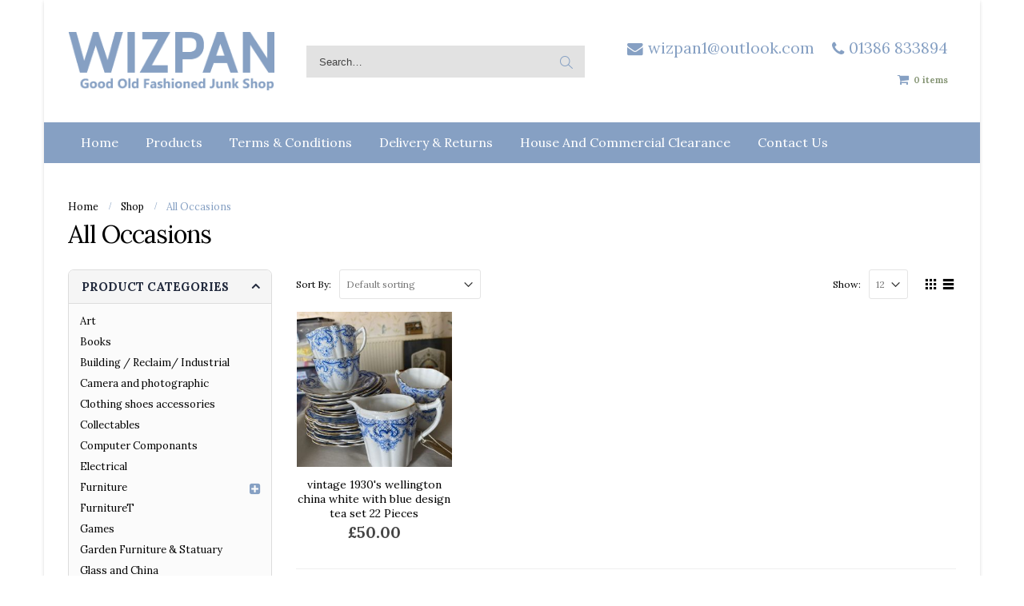

--- FILE ---
content_type: text/html; charset=UTF-8
request_url: https://wizpan.co.uk/occasion/all-occasions/
body_size: 15985
content:
<!DOCTYPE html>
<html lang="en-GB">
<head>
    <meta charset="utf-8">
    <!--[if IE]><meta http-equiv='X-UA-Compatible' content='IE=edge,chrome=1'><![endif]-->
    <meta name="viewport" content="width=device-width, initial-scale=1, maximum-scale=1" />
    <link rel="profile" href="http://gmpg.org/xfn/11" />
    <link rel="pingback" href="https://wizpan.co.uk/xmlrpc.php" />

    
    <link rel="shortcut icon" href="//wizpan.co.uk/wp-content/uploads/2017/07/wizpan-fav.png" type="image/x-icon" />

    <link rel="apple-touch-icon" href="//wizpan.co.uk/wp-content/uploads/2017/07/wizpan-fav.png">

    <link rel="apple-touch-icon" sizes="120x120" href="//wizpan.co.uk/wp-content/uploads/2017/07/wizpan-fav.png">

    <link rel="apple-touch-icon" sizes="76x76" href="//wizpan.co.uk/wp-content/uploads/2017/07/wizpan-fav.png">

    <link rel="apple-touch-icon" sizes="152x152" href="//wizpan.co.uk/wp-content/uploads/2017/07/wizpan-fav.png">


				<script>document.documentElement.className = document.documentElement.className + ' yes-js js_active js'</script>
			<title>All Occasions &#8211; Wizpan Online</title>
<style rel="stylesheet" property="stylesheet" type="text/css">.ms-loading-container .ms-loading, .ms-slide .ms-slide-loading { background-image: none !important; background-color: transparent !important; box-shadow: none !important; } #header .logo { max-width: 225px; } @media (min-width: 1170px) { #header .logo { max-width: 320px; } } @media (max-width: 991px) { #header .logo { max-width: 110px; } } @media (max-width: 767px) { #header .logo { max-width: 110px; } } #header.sticky-header .logo { max-width: 100px; }</style><meta name='robots' content='max-image-preview:large' />
<link rel='dns-prefetch' href='//fonts.googleapis.com' />
<link rel="alternate" type="application/rss+xml" title="Wizpan Online &raquo; Feed" href="https://wizpan.co.uk/feed/" />
<link rel="alternate" type="application/rss+xml" title="Wizpan Online &raquo; All Occasions Occasion Feed" href="https://wizpan.co.uk/occasion/all-occasions/feed/" />
<script type="text/javascript">
/* <![CDATA[ */
window._wpemojiSettings = {"baseUrl":"https:\/\/s.w.org\/images\/core\/emoji\/15.0.3\/72x72\/","ext":".png","svgUrl":"https:\/\/s.w.org\/images\/core\/emoji\/15.0.3\/svg\/","svgExt":".svg","source":{"concatemoji":"https:\/\/wizpan.co.uk\/wp-includes\/js\/wp-emoji-release.min.js?ver=6.6.4"}};
/*! This file is auto-generated */
!function(i,n){var o,s,e;function c(e){try{var t={supportTests:e,timestamp:(new Date).valueOf()};sessionStorage.setItem(o,JSON.stringify(t))}catch(e){}}function p(e,t,n){e.clearRect(0,0,e.canvas.width,e.canvas.height),e.fillText(t,0,0);var t=new Uint32Array(e.getImageData(0,0,e.canvas.width,e.canvas.height).data),r=(e.clearRect(0,0,e.canvas.width,e.canvas.height),e.fillText(n,0,0),new Uint32Array(e.getImageData(0,0,e.canvas.width,e.canvas.height).data));return t.every(function(e,t){return e===r[t]})}function u(e,t,n){switch(t){case"flag":return n(e,"\ud83c\udff3\ufe0f\u200d\u26a7\ufe0f","\ud83c\udff3\ufe0f\u200b\u26a7\ufe0f")?!1:!n(e,"\ud83c\uddfa\ud83c\uddf3","\ud83c\uddfa\u200b\ud83c\uddf3")&&!n(e,"\ud83c\udff4\udb40\udc67\udb40\udc62\udb40\udc65\udb40\udc6e\udb40\udc67\udb40\udc7f","\ud83c\udff4\u200b\udb40\udc67\u200b\udb40\udc62\u200b\udb40\udc65\u200b\udb40\udc6e\u200b\udb40\udc67\u200b\udb40\udc7f");case"emoji":return!n(e,"\ud83d\udc26\u200d\u2b1b","\ud83d\udc26\u200b\u2b1b")}return!1}function f(e,t,n){var r="undefined"!=typeof WorkerGlobalScope&&self instanceof WorkerGlobalScope?new OffscreenCanvas(300,150):i.createElement("canvas"),a=r.getContext("2d",{willReadFrequently:!0}),o=(a.textBaseline="top",a.font="600 32px Arial",{});return e.forEach(function(e){o[e]=t(a,e,n)}),o}function t(e){var t=i.createElement("script");t.src=e,t.defer=!0,i.head.appendChild(t)}"undefined"!=typeof Promise&&(o="wpEmojiSettingsSupports",s=["flag","emoji"],n.supports={everything:!0,everythingExceptFlag:!0},e=new Promise(function(e){i.addEventListener("DOMContentLoaded",e,{once:!0})}),new Promise(function(t){var n=function(){try{var e=JSON.parse(sessionStorage.getItem(o));if("object"==typeof e&&"number"==typeof e.timestamp&&(new Date).valueOf()<e.timestamp+604800&&"object"==typeof e.supportTests)return e.supportTests}catch(e){}return null}();if(!n){if("undefined"!=typeof Worker&&"undefined"!=typeof OffscreenCanvas&&"undefined"!=typeof URL&&URL.createObjectURL&&"undefined"!=typeof Blob)try{var e="postMessage("+f.toString()+"("+[JSON.stringify(s),u.toString(),p.toString()].join(",")+"));",r=new Blob([e],{type:"text/javascript"}),a=new Worker(URL.createObjectURL(r),{name:"wpTestEmojiSupports"});return void(a.onmessage=function(e){c(n=e.data),a.terminate(),t(n)})}catch(e){}c(n=f(s,u,p))}t(n)}).then(function(e){for(var t in e)n.supports[t]=e[t],n.supports.everything=n.supports.everything&&n.supports[t],"flag"!==t&&(n.supports.everythingExceptFlag=n.supports.everythingExceptFlag&&n.supports[t]);n.supports.everythingExceptFlag=n.supports.everythingExceptFlag&&!n.supports.flag,n.DOMReady=!1,n.readyCallback=function(){n.DOMReady=!0}}).then(function(){return e}).then(function(){var e;n.supports.everything||(n.readyCallback(),(e=n.source||{}).concatemoji?t(e.concatemoji):e.wpemoji&&e.twemoji&&(t(e.twemoji),t(e.wpemoji)))}))}((window,document),window._wpemojiSettings);
/* ]]> */
</script>
<style id='wp-emoji-styles-inline-css' type='text/css'>

	img.wp-smiley, img.emoji {
		display: inline !important;
		border: none !important;
		box-shadow: none !important;
		height: 1em !important;
		width: 1em !important;
		margin: 0 0.07em !important;
		vertical-align: -0.1em !important;
		background: none !important;
		padding: 0 !important;
	}
</style>
<link rel='stylesheet' id='wp-block-library-css' href='https://wizpan.co.uk/wp-includes/css/dist/block-library/style.min.css?ver=6.6.4' type='text/css' media='all' />
<link rel='stylesheet' id='yith-wcan-shortcodes-css' href='https://wizpan.co.uk/wp-content/plugins/yith-woocommerce-ajax-navigation/assets/css/shortcodes.css?ver=5.5.0' type='text/css' media='all' />
<style id='yith-wcan-shortcodes-inline-css' type='text/css'>
:root{
	--yith-wcan-filters_colors_titles: #434343;
	--yith-wcan-filters_colors_background: #FFFFFF;
	--yith-wcan-filters_colors_accent: #A7144C;
	--yith-wcan-filters_colors_accent_r: 167;
	--yith-wcan-filters_colors_accent_g: 20;
	--yith-wcan-filters_colors_accent_b: 76;
	--yith-wcan-color_swatches_border_radius: 100%;
	--yith-wcan-color_swatches_size: 30px;
	--yith-wcan-labels_style_background: #FFFFFF;
	--yith-wcan-labels_style_background_hover: #A7144C;
	--yith-wcan-labels_style_background_active: #A7144C;
	--yith-wcan-labels_style_text: #434343;
	--yith-wcan-labels_style_text_hover: #FFFFFF;
	--yith-wcan-labels_style_text_active: #FFFFFF;
	--yith-wcan-anchors_style_text: #434343;
	--yith-wcan-anchors_style_text_hover: #A7144C;
	--yith-wcan-anchors_style_text_active: #A7144C;
}
</style>
<link rel='stylesheet' id='jquery-selectBox-css' href='https://wizpan.co.uk/wp-content/plugins/yith-woocommerce-wishlist/assets/css/jquery.selectBox.css?ver=1.2.0' type='text/css' media='all' />
<link rel='stylesheet' id='woocommerce_prettyPhoto_css-css' href='//wizpan.co.uk/wp-content/plugins/woocommerce/assets/css/prettyPhoto.css?ver=3.1.6' type='text/css' media='all' />
<link rel='stylesheet' id='yith-wcwl-main-css' href='https://wizpan.co.uk/wp-content/plugins/yith-woocommerce-wishlist/assets/css/style.css?ver=4.0.0' type='text/css' media='all' />
<style id='yith-wcwl-main-inline-css' type='text/css'>
 :root { --rounded-corners-radius: 16px; --add-to-cart-rounded-corners-radius: 16px; --feedback-duration: 3s } 
 :root { --rounded-corners-radius: 16px; --add-to-cart-rounded-corners-radius: 16px; --feedback-duration: 3s } 
</style>
<style id='classic-theme-styles-inline-css' type='text/css'>
/*! This file is auto-generated */
.wp-block-button__link{color:#fff;background-color:#32373c;border-radius:9999px;box-shadow:none;text-decoration:none;padding:calc(.667em + 2px) calc(1.333em + 2px);font-size:1.125em}.wp-block-file__button{background:#32373c;color:#fff;text-decoration:none}
</style>
<style id='global-styles-inline-css' type='text/css'>
:root{--wp--preset--aspect-ratio--square: 1;--wp--preset--aspect-ratio--4-3: 4/3;--wp--preset--aspect-ratio--3-4: 3/4;--wp--preset--aspect-ratio--3-2: 3/2;--wp--preset--aspect-ratio--2-3: 2/3;--wp--preset--aspect-ratio--16-9: 16/9;--wp--preset--aspect-ratio--9-16: 9/16;--wp--preset--color--black: #000000;--wp--preset--color--cyan-bluish-gray: #abb8c3;--wp--preset--color--white: #ffffff;--wp--preset--color--pale-pink: #f78da7;--wp--preset--color--vivid-red: #cf2e2e;--wp--preset--color--luminous-vivid-orange: #ff6900;--wp--preset--color--luminous-vivid-amber: #fcb900;--wp--preset--color--light-green-cyan: #7bdcb5;--wp--preset--color--vivid-green-cyan: #00d084;--wp--preset--color--pale-cyan-blue: #8ed1fc;--wp--preset--color--vivid-cyan-blue: #0693e3;--wp--preset--color--vivid-purple: #9b51e0;--wp--preset--gradient--vivid-cyan-blue-to-vivid-purple: linear-gradient(135deg,rgba(6,147,227,1) 0%,rgb(155,81,224) 100%);--wp--preset--gradient--light-green-cyan-to-vivid-green-cyan: linear-gradient(135deg,rgb(122,220,180) 0%,rgb(0,208,130) 100%);--wp--preset--gradient--luminous-vivid-amber-to-luminous-vivid-orange: linear-gradient(135deg,rgba(252,185,0,1) 0%,rgba(255,105,0,1) 100%);--wp--preset--gradient--luminous-vivid-orange-to-vivid-red: linear-gradient(135deg,rgba(255,105,0,1) 0%,rgb(207,46,46) 100%);--wp--preset--gradient--very-light-gray-to-cyan-bluish-gray: linear-gradient(135deg,rgb(238,238,238) 0%,rgb(169,184,195) 100%);--wp--preset--gradient--cool-to-warm-spectrum: linear-gradient(135deg,rgb(74,234,220) 0%,rgb(151,120,209) 20%,rgb(207,42,186) 40%,rgb(238,44,130) 60%,rgb(251,105,98) 80%,rgb(254,248,76) 100%);--wp--preset--gradient--blush-light-purple: linear-gradient(135deg,rgb(255,206,236) 0%,rgb(152,150,240) 100%);--wp--preset--gradient--blush-bordeaux: linear-gradient(135deg,rgb(254,205,165) 0%,rgb(254,45,45) 50%,rgb(107,0,62) 100%);--wp--preset--gradient--luminous-dusk: linear-gradient(135deg,rgb(255,203,112) 0%,rgb(199,81,192) 50%,rgb(65,88,208) 100%);--wp--preset--gradient--pale-ocean: linear-gradient(135deg,rgb(255,245,203) 0%,rgb(182,227,212) 50%,rgb(51,167,181) 100%);--wp--preset--gradient--electric-grass: linear-gradient(135deg,rgb(202,248,128) 0%,rgb(113,206,126) 100%);--wp--preset--gradient--midnight: linear-gradient(135deg,rgb(2,3,129) 0%,rgb(40,116,252) 100%);--wp--preset--font-size--small: 13px;--wp--preset--font-size--medium: 20px;--wp--preset--font-size--large: 36px;--wp--preset--font-size--x-large: 42px;--wp--preset--font-family--inter: "Inter", sans-serif;--wp--preset--font-family--cardo: Cardo;--wp--preset--spacing--20: 0.44rem;--wp--preset--spacing--30: 0.67rem;--wp--preset--spacing--40: 1rem;--wp--preset--spacing--50: 1.5rem;--wp--preset--spacing--60: 2.25rem;--wp--preset--spacing--70: 3.38rem;--wp--preset--spacing--80: 5.06rem;--wp--preset--shadow--natural: 6px 6px 9px rgba(0, 0, 0, 0.2);--wp--preset--shadow--deep: 12px 12px 50px rgba(0, 0, 0, 0.4);--wp--preset--shadow--sharp: 6px 6px 0px rgba(0, 0, 0, 0.2);--wp--preset--shadow--outlined: 6px 6px 0px -3px rgba(255, 255, 255, 1), 6px 6px rgba(0, 0, 0, 1);--wp--preset--shadow--crisp: 6px 6px 0px rgba(0, 0, 0, 1);}:where(.is-layout-flex){gap: 0.5em;}:where(.is-layout-grid){gap: 0.5em;}body .is-layout-flex{display: flex;}.is-layout-flex{flex-wrap: wrap;align-items: center;}.is-layout-flex > :is(*, div){margin: 0;}body .is-layout-grid{display: grid;}.is-layout-grid > :is(*, div){margin: 0;}:where(.wp-block-columns.is-layout-flex){gap: 2em;}:where(.wp-block-columns.is-layout-grid){gap: 2em;}:where(.wp-block-post-template.is-layout-flex){gap: 1.25em;}:where(.wp-block-post-template.is-layout-grid){gap: 1.25em;}.has-black-color{color: var(--wp--preset--color--black) !important;}.has-cyan-bluish-gray-color{color: var(--wp--preset--color--cyan-bluish-gray) !important;}.has-white-color{color: var(--wp--preset--color--white) !important;}.has-pale-pink-color{color: var(--wp--preset--color--pale-pink) !important;}.has-vivid-red-color{color: var(--wp--preset--color--vivid-red) !important;}.has-luminous-vivid-orange-color{color: var(--wp--preset--color--luminous-vivid-orange) !important;}.has-luminous-vivid-amber-color{color: var(--wp--preset--color--luminous-vivid-amber) !important;}.has-light-green-cyan-color{color: var(--wp--preset--color--light-green-cyan) !important;}.has-vivid-green-cyan-color{color: var(--wp--preset--color--vivid-green-cyan) !important;}.has-pale-cyan-blue-color{color: var(--wp--preset--color--pale-cyan-blue) !important;}.has-vivid-cyan-blue-color{color: var(--wp--preset--color--vivid-cyan-blue) !important;}.has-vivid-purple-color{color: var(--wp--preset--color--vivid-purple) !important;}.has-black-background-color{background-color: var(--wp--preset--color--black) !important;}.has-cyan-bluish-gray-background-color{background-color: var(--wp--preset--color--cyan-bluish-gray) !important;}.has-white-background-color{background-color: var(--wp--preset--color--white) !important;}.has-pale-pink-background-color{background-color: var(--wp--preset--color--pale-pink) !important;}.has-vivid-red-background-color{background-color: var(--wp--preset--color--vivid-red) !important;}.has-luminous-vivid-orange-background-color{background-color: var(--wp--preset--color--luminous-vivid-orange) !important;}.has-luminous-vivid-amber-background-color{background-color: var(--wp--preset--color--luminous-vivid-amber) !important;}.has-light-green-cyan-background-color{background-color: var(--wp--preset--color--light-green-cyan) !important;}.has-vivid-green-cyan-background-color{background-color: var(--wp--preset--color--vivid-green-cyan) !important;}.has-pale-cyan-blue-background-color{background-color: var(--wp--preset--color--pale-cyan-blue) !important;}.has-vivid-cyan-blue-background-color{background-color: var(--wp--preset--color--vivid-cyan-blue) !important;}.has-vivid-purple-background-color{background-color: var(--wp--preset--color--vivid-purple) !important;}.has-black-border-color{border-color: var(--wp--preset--color--black) !important;}.has-cyan-bluish-gray-border-color{border-color: var(--wp--preset--color--cyan-bluish-gray) !important;}.has-white-border-color{border-color: var(--wp--preset--color--white) !important;}.has-pale-pink-border-color{border-color: var(--wp--preset--color--pale-pink) !important;}.has-vivid-red-border-color{border-color: var(--wp--preset--color--vivid-red) !important;}.has-luminous-vivid-orange-border-color{border-color: var(--wp--preset--color--luminous-vivid-orange) !important;}.has-luminous-vivid-amber-border-color{border-color: var(--wp--preset--color--luminous-vivid-amber) !important;}.has-light-green-cyan-border-color{border-color: var(--wp--preset--color--light-green-cyan) !important;}.has-vivid-green-cyan-border-color{border-color: var(--wp--preset--color--vivid-green-cyan) !important;}.has-pale-cyan-blue-border-color{border-color: var(--wp--preset--color--pale-cyan-blue) !important;}.has-vivid-cyan-blue-border-color{border-color: var(--wp--preset--color--vivid-cyan-blue) !important;}.has-vivid-purple-border-color{border-color: var(--wp--preset--color--vivid-purple) !important;}.has-vivid-cyan-blue-to-vivid-purple-gradient-background{background: var(--wp--preset--gradient--vivid-cyan-blue-to-vivid-purple) !important;}.has-light-green-cyan-to-vivid-green-cyan-gradient-background{background: var(--wp--preset--gradient--light-green-cyan-to-vivid-green-cyan) !important;}.has-luminous-vivid-amber-to-luminous-vivid-orange-gradient-background{background: var(--wp--preset--gradient--luminous-vivid-amber-to-luminous-vivid-orange) !important;}.has-luminous-vivid-orange-to-vivid-red-gradient-background{background: var(--wp--preset--gradient--luminous-vivid-orange-to-vivid-red) !important;}.has-very-light-gray-to-cyan-bluish-gray-gradient-background{background: var(--wp--preset--gradient--very-light-gray-to-cyan-bluish-gray) !important;}.has-cool-to-warm-spectrum-gradient-background{background: var(--wp--preset--gradient--cool-to-warm-spectrum) !important;}.has-blush-light-purple-gradient-background{background: var(--wp--preset--gradient--blush-light-purple) !important;}.has-blush-bordeaux-gradient-background{background: var(--wp--preset--gradient--blush-bordeaux) !important;}.has-luminous-dusk-gradient-background{background: var(--wp--preset--gradient--luminous-dusk) !important;}.has-pale-ocean-gradient-background{background: var(--wp--preset--gradient--pale-ocean) !important;}.has-electric-grass-gradient-background{background: var(--wp--preset--gradient--electric-grass) !important;}.has-midnight-gradient-background{background: var(--wp--preset--gradient--midnight) !important;}.has-small-font-size{font-size: var(--wp--preset--font-size--small) !important;}.has-medium-font-size{font-size: var(--wp--preset--font-size--medium) !important;}.has-large-font-size{font-size: var(--wp--preset--font-size--large) !important;}.has-x-large-font-size{font-size: var(--wp--preset--font-size--x-large) !important;}
:where(.wp-block-post-template.is-layout-flex){gap: 1.25em;}:where(.wp-block-post-template.is-layout-grid){gap: 1.25em;}
:where(.wp-block-columns.is-layout-flex){gap: 2em;}:where(.wp-block-columns.is-layout-grid){gap: 2em;}
:root :where(.wp-block-pullquote){font-size: 1.5em;line-height: 1.6;}
</style>
<link rel='stylesheet' id='contact-form-7-css' href='https://wizpan.co.uk/wp-content/plugins/contact-form-7/includes/css/styles.css?ver=5.6.4' type='text/css' media='all' />
<link rel='stylesheet' id='rs-plugin-settings-css' href='https://wizpan.co.uk/wp-content/plugins/revslider/public/assets/css/settings.css?ver=5.3.1.5' type='text/css' media='all' />
<style id='rs-plugin-settings-inline-css' type='text/css'>
#rs-demo-id {}
.tparrows:before{color:#86a0c3;text-shadow:0 0 3px #fff;}.revslider-initialised .tp-loader{z-index:18;}
</style>
<style id='woocommerce-inline-inline-css' type='text/css'>
.woocommerce form .form-row .required { visibility: visible; }
</style>
<link rel='stylesheet' id='bsf-Defaults-css' href='https://wizpan.co.uk/wp-content/uploads/smile_fonts/Defaults/Defaults.css?ver=6.6.4' type='text/css' media='all' />
<link rel='stylesheet' id='js_composer_front-css' href='https://wizpan.co.uk/wp-content/plugins/js_composer/assets/css/js_composer.min.css?ver=5.1.1' type='text/css' media='all' />
<link rel='stylesheet' id='ultimate-style-min-css' href='https://wizpan.co.uk/wp-content/plugins/Ultimate_VC_Addons/assets/min-css/ultimate.min.css?ver=3.16.10' type='text/css' media='all' />
<link rel='stylesheet' id='porto-bootstrap-css' href='https://wizpan.co.uk/wp-content/themes/porto-new/css/bootstrap_1.css?ver=6.6.4' type='text/css' media='all' />
<link rel='stylesheet' id='porto-plugins-css' href='https://wizpan.co.uk/wp-content/themes/porto-new/css/plugins_1.css?ver=6.6.4' type='text/css' media='all' />
<link rel='stylesheet' id='porto-theme-elements-css' href='https://wizpan.co.uk/wp-content/themes/porto-new/css/theme_elements_1.css?ver=6.6.4' type='text/css' media='all' />
<link rel='stylesheet' id='porto-theme-css' href='https://wizpan.co.uk/wp-content/themes/porto-new/css/theme_1.css?ver=6.6.4' type='text/css' media='all' />
<link rel='stylesheet' id='porto-theme-shop-css' href='https://wizpan.co.uk/wp-content/themes/porto-new/css/theme_shop_1.css?ver=6.6.4' type='text/css' media='all' />
<link rel='stylesheet' id='porto-skin-css' href='https://wizpan.co.uk/wp-content/themes/porto-new/css/skin_1.css?ver=6.6.4' type='text/css' media='all' />
<link rel='stylesheet' id='porto-style-css' href='https://wizpan.co.uk/wp-content/themes/porto-new/style.css?ver=6.6.4' type='text/css' media='all' />
<link rel='stylesheet' id='porto-google-fonts-css' href='//fonts.googleapis.com/css?family=Lora%3A200%2C300%2C400%2C700%2C800%2C%7COpen+Sans%3A200%2C300%2C400%2C700%2C800%2C%7C&#038;subset=cyrillic%2Ccyrillic-ext%2Cgreek%2Cgreek-ext%2Ckhmer%2Clatin%2Clatin-ext%2Cvietnamese&#038;ver=6.6.4' type='text/css' media='all' />
<!--[if lt IE 10]>
<link rel='stylesheet' id='porto-ie-css' href='https://wizpan.co.uk/wp-content/themes/porto-new/css/ie.css?ver=6.6.4' type='text/css' media='all' />
<![endif]-->
<script type="text/template" id="tmpl-variation-template">
	<div class="woocommerce-variation-description">{{{ data.variation.variation_description }}}</div>
	<div class="woocommerce-variation-price">{{{ data.variation.price_html }}}</div>
	<div class="woocommerce-variation-availability">{{{ data.variation.availability_html }}}</div>
</script>
<script type="text/template" id="tmpl-unavailable-variation-template">
	<p role="alert">Sorry, this product is unavailable. Please choose a different combination.</p>
</script>
<script type="text/javascript" src="https://wizpan.co.uk/wp-includes/js/jquery/jquery.min.js?ver=3.7.1" id="jquery-core-js"></script>
<script type="text/javascript" src="https://wizpan.co.uk/wp-includes/js/jquery/jquery-migrate.min.js?ver=3.4.1" id="jquery-migrate-js"></script>
<script type="text/javascript" src="https://wizpan.co.uk/wp-content/plugins/revslider/public/assets/js/jquery.themepunch.tools.min.js?ver=5.3.1.5" id="tp-tools-js"></script>
<script type="text/javascript" src="https://wizpan.co.uk/wp-content/plugins/revslider/public/assets/js/jquery.themepunch.revolution.min.js?ver=5.3.1.5" id="revmin-js"></script>
<script type="text/javascript" src="https://wizpan.co.uk/wp-content/plugins/woocommerce/assets/js/jquery-blockui/jquery.blockUI.min.js?ver=2.7.0-wc.9.3.5" id="jquery-blockui-js" data-wp-strategy="defer"></script>
<script type="text/javascript" id="wc-add-to-cart-js-extra">
/* <![CDATA[ */
var wc_add_to_cart_params = {"ajax_url":"\/wp-admin\/admin-ajax.php","wc_ajax_url":"\/?wc-ajax=%%endpoint%%","i18n_view_cart":"View basket","cart_url":"https:\/\/wizpan.co.uk\/cart\/","is_cart":"","cart_redirect_after_add":"no"};
/* ]]> */
</script>
<script type="text/javascript" src="https://wizpan.co.uk/wp-content/plugins/woocommerce/assets/js/frontend/add-to-cart.min.js?ver=9.3.5" id="wc-add-to-cart-js" data-wp-strategy="defer"></script>
<script type="text/javascript" src="https://wizpan.co.uk/wp-content/plugins/woocommerce/assets/js/js-cookie/js.cookie.min.js?ver=2.1.4-wc.9.3.5" id="js-cookie-js" defer="defer" data-wp-strategy="defer"></script>
<script type="text/javascript" id="woocommerce-js-extra">
/* <![CDATA[ */
var woocommerce_params = {"ajax_url":"\/wp-admin\/admin-ajax.php","wc_ajax_url":"\/?wc-ajax=%%endpoint%%"};
/* ]]> */
</script>
<script type="text/javascript" src="https://wizpan.co.uk/wp-content/plugins/woocommerce/assets/js/frontend/woocommerce.min.js?ver=9.3.5" id="woocommerce-js" defer="defer" data-wp-strategy="defer"></script>
<script type="text/javascript" src="https://wizpan.co.uk/wp-content/plugins/js_composer/assets/js/vendors/woocommerce-add-to-cart.js?ver=5.1.1" id="vc_woocommerce-add-to-cart-js-js"></script>
<script type="text/javascript" src="https://wizpan.co.uk/wp-includes/js/underscore.min.js?ver=1.13.4" id="underscore-js"></script>
<script type="text/javascript" id="wp-util-js-extra">
/* <![CDATA[ */
var _wpUtilSettings = {"ajax":{"url":"\/wp-admin\/admin-ajax.php"}};
/* ]]> */
</script>
<script type="text/javascript" src="https://wizpan.co.uk/wp-includes/js/wp-util.min.js?ver=6.6.4" id="wp-util-js"></script>
<script type="text/javascript" id="wc-add-to-cart-variation-js-extra">
/* <![CDATA[ */
var wc_add_to_cart_variation_params = {"wc_ajax_url":"\/?wc-ajax=%%endpoint%%","i18n_no_matching_variations_text":"Sorry, no products matched your selection. Please choose a different combination.","i18n_make_a_selection_text":"Please select some product options before adding this product to your basket.","i18n_unavailable_text":"Sorry, this product is unavailable. Please choose a different combination."};
/* ]]> */
</script>
<script type="text/javascript" src="https://wizpan.co.uk/wp-content/plugins/woocommerce/assets/js/frontend/add-to-cart-variation.min.js?ver=9.3.5" id="wc-add-to-cart-variation-js" defer="defer" data-wp-strategy="defer"></script>
<script type="text/javascript" src="https://wizpan.co.uk/wp-includes/js/jquery/ui/core.min.js?ver=1.13.3" id="jquery-ui-core-js"></script>
<script type="text/javascript" src="https://wizpan.co.uk/wp-content/plugins/Ultimate_VC_Addons/assets/min-js/ultimate.min.js?ver=3.16.10" id="ultimate-script-js"></script>
<script type="text/javascript" src="https://wizpan.co.uk/wp-content/themes/porto-new/js/plugins.min.js?ver=3.6" id="porto-plugins-js"></script>
<link rel="https://api.w.org/" href="https://wizpan.co.uk/wp-json/" /><link rel="EditURI" type="application/rsd+xml" title="RSD" href="https://wizpan.co.uk/xmlrpc.php?rsd" />
<meta name="generator" content="WordPress 6.6.4" />
<meta name="generator" content="WooCommerce 9.3.5" />
	<noscript><style>.woocommerce-product-gallery{ opacity: 1 !important; }</style></noscript>
	<meta name="generator" content="Powered by Visual Composer - drag and drop page builder for WordPress."/>
<!--[if lte IE 9]><link rel="stylesheet" type="text/css" href="https://wizpan.co.uk/wp-content/plugins/js_composer/assets/css/vc_lte_ie9.min.css" media="screen"><![endif]--><meta name="generator" content="Powered by Slider Revolution 5.3.1.5 - responsive, Mobile-Friendly Slider Plugin for WordPress with comfortable drag and drop interface." />
<style id='wp-fonts-local' type='text/css'>
@font-face{font-family:Inter;font-style:normal;font-weight:300 900;font-display:fallback;src:url('https://wizpan.co.uk/wp-content/plugins/woocommerce/assets/fonts/Inter-VariableFont_slnt,wght.woff2') format('woff2');font-stretch:normal;}
@font-face{font-family:Cardo;font-style:normal;font-weight:400;font-display:fallback;src:url('https://wizpan.co.uk/wp-content/plugins/woocommerce/assets/fonts/cardo_normal_400.woff2') format('woff2');}
</style>
<noscript><style type="text/css"> .wpb_animate_when_almost_visible { opacity: 1; }</style></noscript>

<link rel="stylesheet" href="https://cdnjs.cloudflare.com/ajax/libs/simple-line-icons/2.4.1/css/simple-line-icons.css">


    <script type="text/javascript">
        
                    
                
    </script>

	
</head>
<body class="archive tax-pa_occasion term-all-occasions term-3245 boxed blog-1  theme-porto-new woocommerce woocommerce-page woocommerce-no-js yith-wcan-free wpb-js-composer js-comp-ver-5.1.1 vc_responsive">
    
    <div class="page-wrapper"><!-- page wrapper -->

        
                    <div class="header-wrapper clearfix"><!-- header wrapper -->
                                
                    <header id="header" class="header-separate header-1 search-sm sticky-menu-header">        <div class="header-top">        <div class="container">            <div class="header-left">                            </div>            <div class="header-right">                            </div>        </div>    </div>        <div class="header-main">        <div class="container">            <div class="header-left">                <div class="logo">


    <a href="https://wizpan.co.uk/" title="Wizpan Online - " rel="home">



        


        <img class="img-responsive standard-logo" src="//wizpan.co.uk/wp-content/uploads/2017/08/wizpan2.png" alt="Wizpan Online" /><img class="img-responsive retina-logo" src="//wizpan.co.uk/wp-content/uploads/2017/08/wizpan2.png" alt="Wizpan Online" style="display:none;" />


        


    </a>



    </div>            </div>            <div class="header-center">                


    <div class="searchform-popup">



        <a class="search-toggle"><i class="fa fa-search"></i></a>



        

<form role="search" method="get" id="yith-ajaxsearchform" action="https://wizpan.co.uk/" class="yith-ajaxsearchform-container yith-ajaxsearchform-container1024713983 searchform ">
    <fieldset>
        <span class="text"><input name="s" id="yith-s" class="yith-s" type="text" value="" placeholder="Search&hellip;" /></span>
        
        <span class="button-wrap"><button class="btn" id="yith-searchsubmit" title="Search" type="submit"><i class="fa fa-search"></i></button></span>
        <input type="hidden" name="post_type" value="product" />
        
    </fieldset>
</form>

<script type="text/javascript">
jQuery(function($){
    var search_loader_url = 'https://wizpan.co.uk/wp-content/themes/porto-new/images/ajax-loader@2x.gif';
    
    var ajax_url = '/wp-admin/admin-ajax.php?';

    var yith_search = $('.yith-ajaxsearchform-container1024713983 .yith-s').yithautocomplete({
        minChars: 3,
        appendTo: '.yith-ajaxsearchform-container1024713983',
        serviceUrl: function() {
            
            var val = '0';
            
            if (val != '0')
                return ajax_url + 'action=yith_ajax_search_products';
            else
                return ajax_url + 'action=yith_ajax_search_products';
        },
        onSearchStart: function(){
            $(this).css('background', 'url('+search_loader_url+') no-repeat 97% center');
            $(this).css('background-size', '16px 16px');
        },
        onSearchComplete: function(){
            $(this).css('background', 'transparent');
        },
        onSelect: function (suggestion) {
            if( suggestion.id != -1 ) {
                window.location.href = suggestion.url;
            }
        },
        formatResult: function (suggestion, currentValue) {
            var pattern = '(' + $.YithAutocomplete.utils.escapeRegExChars(currentValue) + ')';
            var html = '';

            if ( typeof suggestion.img !== 'undefined' ) {
                html += suggestion.img;
            }

            html += '<div class="yith_wcas_result_content"><div class="title">';
            html += suggestion.value.replace(new RegExp(pattern, 'gi'), '<strong>$1<\/strong>');
            html += '</div>';

            if ( typeof suggestion.div_badge_open !== 'undefined' ) {
                html += suggestion.div_badge_open;
            }

            if ( typeof suggestion.on_sale !== 'undefined' ) {
                html += suggestion.on_sale;
            }

            if ( typeof suggestion.featured !== 'undefined' ) {
                html += suggestion.featured;
            }

            if ( typeof suggestion.div_badge_close !== 'undefined' ) {
                html += suggestion.div_badge_close;
            }

            if ( typeof suggestion.price !== 'undefined' && suggestion.price != '' ) {
                html += ' ' + suggestion.price;
            }

            if ( typeof suggestion.excerpt !== 'undefined' ) {
                html += ' ' +  suggestion.excerpt.replace(new RegExp(pattern, 'gi'), '<strong>$1<\/strong>');
            }

            html += '</div>';


            return html;
        }
    });

    $('.yith-ajaxsearchform-container1024713983 .cat').on('change', function() {
        $('.yith-ajaxsearchform-container1024713983 .yith-s').focus();
    });
});
</script>


    </div>



                    <a class="mobile-toggle"><i class="fa fa-reorder"></i></a>            </div>            <div class="header-right">                                <div class="header-minicart-inline">                    <div class="header-contact"><ul class="nav nav-pills nav-top">
	<li class="email">
		<a href="mailto:wizpan1@outlook.com"><i class="fa fa-envelope"></i>wizpan1@outlook.com</a>
	</li>
	<li class="phone">
		<a href="tel:01386 833894"><i class="fa fa-phone"></i>01386 833894</a>
	</li>
</ul></div>


        <div id="mini-cart" class="dropdown mini-cart minicart-inline effect-fadein-up minicart-style2">



            <div class="dropdown-toggle cart-head cart-head2" data-toggle="dropdown" data-delay="50" data-close-others="false">



                <i class="minicart-icon minicart-icon2"></i>



                


                    <span class="cart-items"><span class="mobile-hide">0 items</span><span class="mobile-show">0</span></span>



                


            </div>



            <div class="dropdown-menu cart-popup widget_shopping_cart">



                <div class="widget_shopping_cart_content">



                    <div class="cart-loading"></div>



                </div>



            </div>



        </div>



                    </div>                            </div>        </div>    </div>            <div class="main-menu-wrap">            <div id="main-menu" class="container ">                                <div class="menu-center">                    <ul id="menu-primary" class="main-menu mega-menu show-arrow effect-down subeffect-fadein-left"><li id="nav-menu-item-1914" class="menu-item menu-item-type-post_type menu-item-object-page menu-item-home  narrow "><a href="https://wizpan.co.uk/" class="">Home</a></li>
<li id="nav-menu-item-1916" class="menu-item menu-item-type-post_type menu-item-object-page  narrow "><a href="https://wizpan.co.uk/shop/" class="">Products</a></li>
<li id="nav-menu-item-1913" class="menu-item menu-item-type-post_type menu-item-object-page  narrow "><a href="https://wizpan.co.uk/terms-conditions/" class="">Terms &#038; Conditions</a></li>
<li id="nav-menu-item-1917" class="menu-item menu-item-type-post_type menu-item-object-page  narrow "><a href="https://wizpan.co.uk/delivery-returns/" class="">Delivery &#038; Returns</a></li>
<li id="nav-menu-item-53116" class="menu-item menu-item-type-post_type menu-item-object-page  narrow "><a href="https://wizpan.co.uk/house-and-commercial-clearance/" class="">House and  Commercial Clearance</a></li>
<li id="nav-menu-item-1915" class="menu-item menu-item-type-post_type menu-item-object-page  narrow "><a href="https://wizpan.co.uk/contact-us/" class="">Contact us</a></li>
</ul>                </div>                            </div>        </div>    </header>
                            </div><!-- end header wrapper -->
        
        
        

    
    <section class="page-top page-header-1">
        
<div class="container">
    <div class="row">
        <div class="col-md-12">
            
                <div class="breadcrumbs-wrap">
                    <ul class="breadcrumb"><li class="home"itemscope itemtype="http://schema.org/BreadcrumbList"><a itemprop="url" href="https://wizpan.co.uk" title="Go to Home Page"><span itemprop="title">Home</span></a><i class="delimiter"></i></li><li itemscope itemtype="http://schema.org/BreadcrumbList"><a itemprop="url" href="https://wizpan.co.uk/shop/"><span itemprop="title">Shop</span></a><i class="delimiter"></i></li><li>All Occasions</li></ul>
                </div>
            
            <div class="">
                <h1 class="page-title">All Occasions</h1>
                
            </div>
            
        </div>
    </div>
</div>
    </section>
    

        <div id="main" class="column2 column2-left-sidebar boxed"><!-- main -->

            
                        <div class="container">
            	                        <div class="row main-content-wrap">

            <!-- main content -->
            <div class="main-content col-md-9">

                            




	<div id="primary" class="content-area"><main id="main" class="site-main" role="main">




		




        




		




            <div class="shop-loop-before clearfix">


			<div class="woocommerce-notices-wrapper"></div>
<form class="woocommerce-ordering" method="get">
    <label>Sort By: </label>
    <select name="orderby" class="orderby">
		
			<option value="menu_order"  selected='selected'>Default sorting</option>
		
			<option value="popularity" >Sort by popularity</option>
		
			<option value="rating" >Sort by average rating</option>
		
			<option value="date" >Sort by latest</option>
		
			<option value="price" >Sort by price: low to high</option>
		
			<option value="price-desc" >Sort by price: high to low</option>
		
	</select>
	
</form>    <div class="gridlist-toggle">
        <a href="#" id="grid" title="Grid View"></a><a href="#" id="list" title="List View"></a>
    </div>

<nav class="woocommerce-pagination">
    <form class="woocommerce-viewing" method="get">
        <label>Show: </label>
        <select name="count" class="count">
            
                <option value="12"  selected='selected'>12</option>
            
                <option value="24" >24</option>
            
                <option value="36" >36</option>
            
        </select>
        <input type="hidden" name="paged" value=""/>
        
    </form>
	</nav>

            </div>





            <div class="archive-products">





                
<ul class="products grid pcols-lg-4 pcols-md-3 pcols-xs-2 pcols-ls-1 pwidth-lg-4 pwidth-md-3 pwidth-xs-2 pwidth-ls-1">




                    




                    




                        
<li class="hover show-links-onimage product-first pcols-lg-first pcols-md-first pcols-xs-first post-234361 product type-product status-publish has-post-thumbnail product_cat-glass-and-china pa_brand-wellington pa_bundle-description-4-cups-8-saucers-8-tea-plates pa_colour-blue pa_country-region-of-manufacture-china pa_custom-bundle-yes pa_features-decorated pa_handmade-no pa_material-bone-china pa_mpn-no pa_occasion-all-occasions pa_origin-wellington pa_original-licensed-reproductio-original pa_pattern-just-flowers pa_product-line-no pa_production-style-art-pottery pa_production-technique-china pa_set-includes-tea-set pa_shape-fluted pa_style-art-deco pa_theme-floral pa_time-period-manufactured-1930-1939 pa_type-tea-set pa_vintage-yes pa_year-manufactured-2954 first instock shipping-taxable purchasable product-type-simple">
	

    <div class="product-image">						
        <a  href="https://wizpan.co.uk/shop/vintage-1930s-wellington-china-white-with-blue-design-tea-set-22-pieces/">
            <div data-link="https://wizpan.co.uk/cart/" class="viewcart viewcart2 viewcart-234361" title="View Cart"></div><div class="inner"><img width="300" height="300" src="https://wizpan.co.uk/wp-content/uploads/imported/2/vintage-1930s-wellington-china-white-with-blue-design-tea-set-22-Pieces-265741394702-300x300.jpg" class=" wp-post-image" alt="" decoding="async" fetchpriority="high" srcset="https://wizpan.co.uk/wp-content/uploads/imported/2/vintage-1930s-wellington-china-white-with-blue-design-tea-set-22-Pieces-265741394702-300x300.jpg 300w, https://wizpan.co.uk/wp-content/uploads/imported/2/vintage-1930s-wellington-china-white-with-blue-design-tea-set-22-Pieces-265741394702-150x150.jpg 150w, https://wizpan.co.uk/wp-content/uploads/imported/2/vintage-1930s-wellington-china-white-with-blue-design-tea-set-22-Pieces-265741394702-85x85.jpg 85w, https://wizpan.co.uk/wp-content/uploads/imported/2/vintage-1930s-wellington-china-white-with-blue-design-tea-set-22-Pieces-265741394702-50x50.jpg 50w, https://wizpan.co.uk/wp-content/uploads/imported/2/vintage-1930s-wellington-china-white-with-blue-design-tea-set-22-Pieces-265741394702-640x640.jpg 640w, https://wizpan.co.uk/wp-content/uploads/imported/2/vintage-1930s-wellington-china-white-with-blue-design-tea-set-22-Pieces-265741394702-100x100.jpg 100w" sizes="(max-width: 300px) 100vw, 300px" /></div>
        </a>

        <div class="links-on-image">
            <div class="add-links-wrap">
    <div class="add-links no-effect clearfix">
        <a rel="nofollow" href="?add-to-cart=234361" data-quantity="1" data-product_id="234361" data-product_sku="" class="viewcart-style-1 button product_type_simple add_to_cart_button ajax_add_to_cart">Add to basket</a>    </div>
</div>
        </div>
    </div>
	
    
        <a class="product-loop-title"  href="https://wizpan.co.uk/shop/vintage-1930s-wellington-china-white-with-blue-design-tea-set-22-pieces/"><h3 class="woocommerce-loop-product__title">vintage 1930&#039;s wellington china white with blue design tea set 22 Pieces</h3></a>
    

    

<div class="rating-wrap">
    <span class="rating-before"><span class="rating-line"></span></span>
    <div class="rating-content"><div class="star-rating" title="0"><span style="width:0%"><strong class="rating">0</strong> out of 5</span></div></div>
    <span class="rating-after"><span class="rating-line"></span></span>
</div>


	<span class="price"><span class="woocommerce-Price-amount amount"><bdi><span class="woocommerce-Price-currencySymbol">&pound;</span>50.00</bdi></span></span>


    <div class="add-links-wrap">
    <div class="add-links no-effect clearfix">
        <a rel="nofollow" href="?add-to-cart=234361" data-quantity="1" data-product_id="234361" data-product_sku="" class="viewcart-style-1 button product_type_simple add_to_cart_button ajax_add_to_cart">Add to basket</a>    </div>
</div>
</li>




                    




                
</ul>




            </div>





            <div class="shop-loop-after clearfix">


			
<nav class="woocommerce-pagination">
    <form class="woocommerce-viewing" method="get">
        <label>Show: </label>
        <select name="count" class="count">
            
                <option value="12"  selected='selected'>12</option>
            
                <option value="24" >24</option>
            
                <option value="36" >36</option>
            
        </select>
        <input type="hidden" name="paged" value=""/>
        
    </form>
	</nav>

            </div>





        




	</main></div>




	



</div><!-- end main content -->


    <div class="col-md-3 sidebar left-sidebar mobile-hide-sidebar"><!-- main sidebar -->
        
        <div class="sidebar-content">
            
            <aside id="woocommerce_product_categories-2" class="widget woocommerce widget_product_categories"><h3 class="widget-title">Product categories</h3><ul class="product-categories"><li class="cat-item cat-item-1308"><a href="https://wizpan.co.uk/product-category/art/">Art</a></li>
<li class="cat-item cat-item-1309"><a href="https://wizpan.co.uk/product-category/books/">Books</a></li>
<li class="cat-item cat-item-1322"><a href="https://wizpan.co.uk/product-category/building-reclaim-industrial/">Building / Reclaim/ Industrial</a></li>
<li class="cat-item cat-item-1319"><a href="https://wizpan.co.uk/product-category/camera-and-photographic/">Camera and photographic</a></li>
<li class="cat-item cat-item-1307"><a href="https://wizpan.co.uk/product-category/clothing-shoes-accessories/">Clothing shoes accessories</a></li>
<li class="cat-item cat-item-1305"><a href="https://wizpan.co.uk/product-category/collectables/">Collectables</a></li>
<li class="cat-item cat-item-1317"><a href="https://wizpan.co.uk/product-category/computer-componants/">Computer Componants</a></li>
<li class="cat-item cat-item-1311"><a href="https://wizpan.co.uk/product-category/electrical/">Electrical</a></li>
<li class="cat-item cat-item-1286 cat-parent"><a href="https://wizpan.co.uk/product-category/furniture/">Furniture</a><ul class='children'>
<li class="cat-item cat-item-1291"><a href="https://wizpan.co.uk/product-category/furniture/beds/">Beds</a></li>
<li class="cat-item cat-item-1294"><a href="https://wizpan.co.uk/product-category/furniture/bedside/">Bedside</a></li>
<li class="cat-item cat-item-1287"><a href="https://wizpan.co.uk/product-category/furniture/bookcases/">Bookcases</a></li>
<li class="cat-item cat-item-1292"><a href="https://wizpan.co.uk/product-category/furniture/cabinets/">Cabinets</a></li>
<li class="cat-item cat-item-1303"><a href="https://wizpan.co.uk/product-category/furniture/carpets-and-rugs/">Carpets and Rugs</a></li>
<li class="cat-item cat-item-1297"><a href="https://wizpan.co.uk/product-category/furniture/chairs/">Chairs</a></li>
<li class="cat-item cat-item-1289"><a href="https://wizpan.co.uk/product-category/furniture/chest-of-drawers/">Chest of Drawers</a></li>
<li class="cat-item cat-item-1296"><a href="https://wizpan.co.uk/product-category/furniture/desksbureaux/">Desks/Bureaux</a></li>
<li class="cat-item cat-item-1298"><a href="https://wizpan.co.uk/product-category/furniture/dressers/">Dressers</a></li>
<li class="cat-item cat-item-1290"><a href="https://wizpan.co.uk/product-category/furniture/dressing-tables/">Dressing Tables</a></li>
<li class="cat-item cat-item-1299"><a href="https://wizpan.co.uk/product-category/furniture/footstools/">Footstools</a></li>
<li class="cat-item cat-item-1302"><a href="https://wizpan.co.uk/product-category/furniture/other-furniture/">Other</a></li>
<li class="cat-item cat-item-1293"><a href="https://wizpan.co.uk/product-category/furniture/sideboardsbuffets/">Sideboards/Buffets</a></li>
<li class="cat-item cat-item-1300"><a href="https://wizpan.co.uk/product-category/furniture/sofasarmchairs/">Sofas/Armchairs</a></li>
<li class="cat-item cat-item-1301"><a href="https://wizpan.co.uk/product-category/furniture/tables/">Tables</a></li>
<li class="cat-item cat-item-1295"><a href="https://wizpan.co.uk/product-category/furniture/vintage-mid-century/">Vintage Mid Century</a></li>
<li class="cat-item cat-item-1288"><a href="https://wizpan.co.uk/product-category/furniture/wardrobestallboys/">Wardrobes/Tallboys</a></li>
</ul>
</li>
<li class="cat-item cat-item-1304"><a href="https://wizpan.co.uk/product-category/furnituret/">FurnitureT</a></li>
<li class="cat-item cat-item-1321"><a href="https://wizpan.co.uk/product-category/games/">Games</a></li>
<li class="cat-item cat-item-1316"><a href="https://wizpan.co.uk/product-category/garden-furniture-statuary/">Garden Furniture &amp; Statuary</a></li>
<li class="cat-item cat-item-1306"><a href="https://wizpan.co.uk/product-category/glass-and-china/">Glass and China</a></li>
<li class="cat-item cat-item-1312"><a href="https://wizpan.co.uk/product-category/household/">Household</a></li>
<li class="cat-item cat-item-1314"><a href="https://wizpan.co.uk/product-category/jewelry/">Jewelry</a></li>
<li class="cat-item cat-item-1313"><a href="https://wizpan.co.uk/product-category/metalware/">Metalware</a></li>
<li class="cat-item cat-item-1324"><a href="https://wizpan.co.uk/product-category/mirrors/">Mirrors</a></li>
<li class="cat-item cat-item-1320"><a href="https://wizpan.co.uk/product-category/music/">Music</a></li>
<li class="cat-item cat-item-1285"><a href="https://wizpan.co.uk/product-category/other/">Other</a></li>
<li class="cat-item cat-item-1310"><a href="https://wizpan.co.uk/product-category/soft-furnishinglinens/">Soft Furnishing/Linens</a></li>
<li class="cat-item cat-item-1318"><a href="https://wizpan.co.uk/product-category/sporting-items/">Sporting items</a></li>
<li class="cat-item cat-item-1315"><a href="https://wizpan.co.uk/product-category/toys/">Toys</a></li>
<li class="cat-item cat-item-2600"><a href="https://wizpan.co.uk/product-category/uncategorised/">Uncategorised</a></li>
</ul></aside>
        </div>
        
    </div><!-- end main sidebar -->


    </div>
</div>








        

        

            

            </div><!-- end main -->

            

            <div class="footer-wrapper ">

                

                    



<div id="footer" class="footer-1">
    

    
    <div class="footer-bottom">
        <div class="container">
            

            

            
                <div class="footer-right"><p>Copyright <sup>©</sup> 2017. All Rights Reserved.</p></div>
            
        </div>
    </div>
    
</div>

                

            </div>

        

    </div><!-- end wrapper -->
    


<div class="panel-overlay"></div>
<div id="nav-panel" class="">
    <div class="menu-wrap"><ul id="menu-primary-1" class="mobile-menu accordion-menu"><li id="accordion-menu-item-1914" class="menu-item menu-item-type-post_type menu-item-object-page menu-item-home "><a href="https://wizpan.co.uk/" rel="nofollow" class="">Home</a></li>
<li id="accordion-menu-item-1916" class="menu-item menu-item-type-post_type menu-item-object-page "><a href="https://wizpan.co.uk/shop/" rel="nofollow" class="">Products</a></li>
<li id="accordion-menu-item-1913" class="menu-item menu-item-type-post_type menu-item-object-page "><a href="https://wizpan.co.uk/terms-conditions/" rel="nofollow" class="">Terms &#038; Conditions</a></li>
<li id="accordion-menu-item-1917" class="menu-item menu-item-type-post_type menu-item-object-page "><a href="https://wizpan.co.uk/delivery-returns/" rel="nofollow" class="">Delivery &#038; Returns</a></li>
<li id="accordion-menu-item-53116" class="menu-item menu-item-type-post_type menu-item-object-page "><a href="https://wizpan.co.uk/house-and-commercial-clearance/" rel="nofollow" class="">House and  Commercial Clearance</a></li>
<li id="accordion-menu-item-1915" class="menu-item menu-item-type-post_type menu-item-object-page "><a href="https://wizpan.co.uk/contact-us/" rel="nofollow" class="">Contact us</a></li>
</ul></div>
</div>
<a href="#" id="nav-panel-close" class=""><i class="fa fa-close"></i></a>
<div class="sidebar-overlay"></div>
<div class="mobile-sidebar">
    <div class="sidebar-toggle"><i class="fa"></i></div>
    <div class="sidebar-content">
        <aside id="woocommerce_product_categories-2" class="widget woocommerce widget_product_categories"><h3 class="widget-title">Product categories</h3><ul class="product-categories"><li class="cat-item cat-item-1308"><a href="https://wizpan.co.uk/product-category/art/">Art</a></li>
<li class="cat-item cat-item-1309"><a href="https://wizpan.co.uk/product-category/books/">Books</a></li>
<li class="cat-item cat-item-1322"><a href="https://wizpan.co.uk/product-category/building-reclaim-industrial/">Building / Reclaim/ Industrial</a></li>
<li class="cat-item cat-item-1319"><a href="https://wizpan.co.uk/product-category/camera-and-photographic/">Camera and photographic</a></li>
<li class="cat-item cat-item-1307"><a href="https://wizpan.co.uk/product-category/clothing-shoes-accessories/">Clothing shoes accessories</a></li>
<li class="cat-item cat-item-1305"><a href="https://wizpan.co.uk/product-category/collectables/">Collectables</a></li>
<li class="cat-item cat-item-1317"><a href="https://wizpan.co.uk/product-category/computer-componants/">Computer Componants</a></li>
<li class="cat-item cat-item-1311"><a href="https://wizpan.co.uk/product-category/electrical/">Electrical</a></li>
<li class="cat-item cat-item-1286 cat-parent"><a href="https://wizpan.co.uk/product-category/furniture/">Furniture</a><ul class='children'>
<li class="cat-item cat-item-1291"><a href="https://wizpan.co.uk/product-category/furniture/beds/">Beds</a></li>
<li class="cat-item cat-item-1294"><a href="https://wizpan.co.uk/product-category/furniture/bedside/">Bedside</a></li>
<li class="cat-item cat-item-1287"><a href="https://wizpan.co.uk/product-category/furniture/bookcases/">Bookcases</a></li>
<li class="cat-item cat-item-1292"><a href="https://wizpan.co.uk/product-category/furniture/cabinets/">Cabinets</a></li>
<li class="cat-item cat-item-1303"><a href="https://wizpan.co.uk/product-category/furniture/carpets-and-rugs/">Carpets and Rugs</a></li>
<li class="cat-item cat-item-1297"><a href="https://wizpan.co.uk/product-category/furniture/chairs/">Chairs</a></li>
<li class="cat-item cat-item-1289"><a href="https://wizpan.co.uk/product-category/furniture/chest-of-drawers/">Chest of Drawers</a></li>
<li class="cat-item cat-item-1296"><a href="https://wizpan.co.uk/product-category/furniture/desksbureaux/">Desks/Bureaux</a></li>
<li class="cat-item cat-item-1298"><a href="https://wizpan.co.uk/product-category/furniture/dressers/">Dressers</a></li>
<li class="cat-item cat-item-1290"><a href="https://wizpan.co.uk/product-category/furniture/dressing-tables/">Dressing Tables</a></li>
<li class="cat-item cat-item-1299"><a href="https://wizpan.co.uk/product-category/furniture/footstools/">Footstools</a></li>
<li class="cat-item cat-item-1302"><a href="https://wizpan.co.uk/product-category/furniture/other-furniture/">Other</a></li>
<li class="cat-item cat-item-1293"><a href="https://wizpan.co.uk/product-category/furniture/sideboardsbuffets/">Sideboards/Buffets</a></li>
<li class="cat-item cat-item-1300"><a href="https://wizpan.co.uk/product-category/furniture/sofasarmchairs/">Sofas/Armchairs</a></li>
<li class="cat-item cat-item-1301"><a href="https://wizpan.co.uk/product-category/furniture/tables/">Tables</a></li>
<li class="cat-item cat-item-1295"><a href="https://wizpan.co.uk/product-category/furniture/vintage-mid-century/">Vintage Mid Century</a></li>
<li class="cat-item cat-item-1288"><a href="https://wizpan.co.uk/product-category/furniture/wardrobestallboys/">Wardrobes/Tallboys</a></li>
</ul>
</li>
<li class="cat-item cat-item-1304"><a href="https://wizpan.co.uk/product-category/furnituret/">FurnitureT</a></li>
<li class="cat-item cat-item-1321"><a href="https://wizpan.co.uk/product-category/games/">Games</a></li>
<li class="cat-item cat-item-1316"><a href="https://wizpan.co.uk/product-category/garden-furniture-statuary/">Garden Furniture &amp; Statuary</a></li>
<li class="cat-item cat-item-1306"><a href="https://wizpan.co.uk/product-category/glass-and-china/">Glass and China</a></li>
<li class="cat-item cat-item-1312"><a href="https://wizpan.co.uk/product-category/household/">Household</a></li>
<li class="cat-item cat-item-1314"><a href="https://wizpan.co.uk/product-category/jewelry/">Jewelry</a></li>
<li class="cat-item cat-item-1313"><a href="https://wizpan.co.uk/product-category/metalware/">Metalware</a></li>
<li class="cat-item cat-item-1324"><a href="https://wizpan.co.uk/product-category/mirrors/">Mirrors</a></li>
<li class="cat-item cat-item-1320"><a href="https://wizpan.co.uk/product-category/music/">Music</a></li>
<li class="cat-item cat-item-1285"><a href="https://wizpan.co.uk/product-category/other/">Other</a></li>
<li class="cat-item cat-item-1310"><a href="https://wizpan.co.uk/product-category/soft-furnishinglinens/">Soft Furnishing/Linens</a></li>
<li class="cat-item cat-item-1318"><a href="https://wizpan.co.uk/product-category/sporting-items/">Sporting items</a></li>
<li class="cat-item cat-item-1315"><a href="https://wizpan.co.uk/product-category/toys/">Toys</a></li>
<li class="cat-item cat-item-2600"><a href="https://wizpan.co.uk/product-category/uncategorised/">Uncategorised</a></li>
</ul></aside>
    </div>
</div>


<!--[if lt IE 9]>
<script src="https://wizpan.co.uk/wp-content/themes/porto-new/js/html5shiv.min.js"></script>
<script src="https://wizpan.co.uk/wp-content/themes/porto-new/js/respond.min.js"></script>
<![endif]-->

	<script type='text/javascript'>
		(function () {
			var c = document.body.className;
			c = c.replace(/woocommerce-no-js/, 'woocommerce-js');
			document.body.className = c;
		})();
	</script>
	<link rel='stylesheet' property='stylesheet' id='wc-blocks-style-css' href='https://wizpan.co.uk/wp-content/plugins/woocommerce/assets/client/blocks/wc-blocks.css?ver=wc-9.3.5' type='text/css' media='all' />
<script type="text/javascript" src="https://wizpan.co.uk/wp-content/plugins/woocommerce/assets/js/accounting/accounting.min.js?ver=0.4.2" id="accounting-js"></script>
<script type="text/javascript" src="https://wizpan.co.uk/wp-content/plugins/woocommerce/assets/js/selectWoo/selectWoo.full.min.js?ver=1.0.9-wc.9.3.5" id="selectWoo-js" data-wp-strategy="defer"></script>
<script type="text/javascript" id="yith-wcan-shortcodes-js-extra">
/* <![CDATA[ */
var yith_wcan_shortcodes = {"query_param":"yith_wcan","query_vars":{"pa_occasion":"all-occasions"},"supported_taxonomies":["product_cat","product_tag","pa_accents","pa_accessory-type","pa_additional-features","pa_additional-material","pa_additional-parts-required","pa_advertising-type","pa_age","pa_age-group","pa_age-level","pa_aircraft-type","pa_airline","pa_animal-sub-type","pa_animal-type","pa_animation-style","pa_antique","pa_application","pa_article-number","pa_artist","pa_artists-groups","pa_aspect-ratio","pa_attachment","pa_attachment-type","pa_author","pa_back-style","pa_backstamp","pa_badge-type","pa_beads-stones","pa_binding","pa_bird-type","pa_black-print-speed","pa_black-print-speed-up-to","pa_book-series","pa_book-title","pa_bottle-capacity","pa_boxed-unboxed","pa_brand","pa_brand-character","pa_brand-type","pa_bundle-description","pa_bundle-listing","pa_bundle-type","pa_buttoning","pa_card-condition","pa_case-material","pa_character-family","pa_character-show","pa_character-story-theme","pa_characteristics","pa_characters-title","pa_chest-size","pa_chinese-dynasty","pa_city-of-origin","pa_classic-car-part","pa_climate","pa_clock-type","pa_closing-mechanism","pa_closure","pa_closure-type","pa_clothing-type","pa_collar-style","pa_collectable-vintage","pa_collection","pa_color","pa_colour","pa_colour-print-speed-up-to","pa_common-name","pa_compatible-brand","pa_composition","pa_computer-operating-system","pa_condition","pa_conflict","pa_connectivity","pa_cookery-topic","pa_core-type","pa_country","pa_country-of-origin","pa_country-organization","pa_country-region-of-manufacture","pa_countryregion-of-manufacture","pa_countryregion-of-origin","pa_culture","pa_custom-bundle","pa_date","pa_date-of-creation","pa_date-of-publication","pa_date-published","pa_date-range","pa_decade","pa_department","pa_depth","pa_design","pa_design-features","pa_designerbrand","pa_dial-colour","pa_dimensions","pa_display","pa_display-type","pa_doll-gender","pa_doll-size","pa_doll-type","pa_dress-length","pa_drink-type","pa_drinks-brand","pa_ean","pa_educational-level","pa_era","pa_era-type","pa_ethnicity","pa_ex-libris","pa_exact-heel-height","pa_exact-material","pa_extend-printer-technology","pa_external-height","pa_external-rolling-noise-db-cla","pa_external-width","pa_eye-colour","pa_fabric-type","pa_fastening","pa_featured-refinements","pa_features","pa_fiction-subject","pa_fiction-type","pa_film-format","pa_finish","pa_fireplace-type","pa_fit","pa_focus-type","pa_food-brand","pa_for","pa_form-factor","pa_format","pa_frame-colour","pa_frame-material","pa_framing","pa_fur-type","pa_game","pa_game-name","pa_garment-care","pa_gender","pa_genre","pa_genus","pa_glassmaking-technique","pa_glassware-era","pa_glassware-type","pa_grade","pa_hair-colour-shade","pa_handbag-size","pa_handle-finish","pa_handle-material","pa_handmade","pa_hardsoft","pa_heel-height","pa_heel-style","pa_heel-type","pa_height","pa_height-inches","pa_illustrator","pa_image-orientation","pa_indoor-outdoor","pa_inside-leg","pa_installed-ram","pa_instrument","pa_insulation-material","pa_intended-audience","pa_isbn-10","pa_isbn-13","pa_issued-not-issued","pa_item","pa_item-depth","pa_item-height","pa_item-length","pa_item-type","pa_item-weight","pa_item-width","pa_kit-or-single-part","pa_language","pa_lego-character","pa_lego-theme","pa_length","pa_length-cm","pa_lens-material","pa_lens-mount","pa_level","pa_lining","pa_lining-material","pa_listed-by","pa_literary-movement","pa_load-index","pa_lock-status","pa_look","pa_main-colour","pa_main-stone","pa_main-stone-colour","pa_main-stone-shape","pa_main-subject","pa_maker","pa_manufacturer","pa_manufacturer-part-number","pa_manufacturer-type","pa_manufacturer-warranty","pa_material","pa_max-media-size","pa_max-memory","pa_max-resolution-bw","pa_max-resolution-colour","pa_maximum-magnification","pa_maximum-resolution","pa_media-capacity","pa_media-type","pa_medium","pa_memory-card-type","pa_memory-mb","pa_metal","pa_model","pa_modification-description","pa_modified-item","pa_mounted-unmounted","pa_mounting","pa_mpn","pa_multipack","pa_narrative-type","pa_nationality","pa_nautical-type","pa_neckline","pa_network","pa_networking-type","pa_non-domestic-product","pa_non-fiction-subject","pa_number-in-pack","pa_number-of-doors","pa_number-of-drawers","pa_number-of-items","pa_number-of-items-in-set","pa_number-of-jewels","pa_number-of-lights","pa_number-of-pages","pa_number-of-pieces","pa_number-of-seats","pa_number-of-shelves","pa_number-of-strings","pa_number-of-tiers","pa_object-type","pa_occasion","pa_operating-system","pa_options","pa_organisation-type","pa_origin","pa_original-facsimile","pa_original-licensed-reproductio","pa_original-repro","pa_original-reproduction","pa_originalfacsimile","pa_originality","pa_originalreprint","pa_originalrepro","pa_originalreproduction","pa_ornament-type","pa_outer-material","pa_outer-shell-material","pa_output-type","pa_packaging","pa_pages-per-minute","pa_pattern","pa_pendant-shape","pa_period","pa_pit-to-pit","pa_place-of-publication","pa_placement","pa_placement-on-vehicle","pa_plant-form","pa_plantpot-size","pa_platform","pa_postage-condition","pa_power-source","pa_primary-material","pa_printer-type","pa_printing-date","pa_printing-technique","pa_printing-year","pa_processor","pa_product","pa_product-line","pa_product-sub-type","pa_product-type","pa_production-style","pa_production-technique","pa_provenance","pa_publication-name","pa_publication-year","pa_publisher","pa_quantity","pa_rating","pa_reference-number","pa_region","pa_region-code","pa_region-of-origin","pa_release-title","pa_release-year","pa_religion-spirituality","pa_rim-diameter","pa_rise","pa_room","pa_royal","pa_royal-reign","pa_royalty","pa_run-flat","pa_scale","pa_seat-material","pa_seating-capacity","pa_secondary-stone","pa_self-representing-artist","pa_series","pa_series-genre","pa_service","pa_set-includes","pa_set-size","pa_shape","pa_shoe-size","pa_shutter-speed","pa_signed","pa_signed-by","pa_size","pa_size-type","pa_skin-colour","pa_skirt-length","pa_sleeve-length","pa_sleeve-type","pa_sole","pa_special-attributes","pa_specific-character","pa_speed-rating","pa_sport-activity","pa_storage-capacity","pa_strap-colour","pa_strap-material","pa_strap-type","pa_style","pa_style-design","pa_style-origin","pa_style-origin-theme","pa_style-period","pa_styleperiod","pa_sub-genre","pa_sub-theme","pa_sub-type","pa_sub-type-material","pa_subject","pa_subject-2","pa_subject-area","pa_subject-theme","pa_subjects","pa_subjecttheme","pa_subtype","pa_suitable-for","pa_sunlight","pa_supported-printing-sizes","pa_tabletop-material","pa_technology","pa_theme","pa_time-period","pa_time-period-manufactured","pa_time-period-produced","pa_title","pa_title-series","pa_titleseries","pa_to-commemorate","pa_to-seat","pa_toe-shape","pa_topic","pa_transportation","pa_trouser-size","pa_tv-film-character","pa_type","pa_type-features","pa_type-of-door","pa_type-of-glass","pa_tyre-fuel-efficiency-a-g","pa_tyre-size","pa_tyre-width","pa_uk-region","pa_uk-shoe-size","pa_uk-shoe-size-womens","pa_unit-of-sale","pa_unit-quantity","pa_unit-type","pa_upholstery-fabric","pa_upper-material","pa_use","pa_vehicle-type","pa_vintage","pa_vintage-collectable","pa_vintage-yn","pa_waist-size","pa_watch-shape","pa_weight","pa_wet-grip-performance-a-g","pa_width","pa_width-inches","pa_with-original-packaging","pa_year","pa_year-manufactured","pa_year-of-issue","pa_year-of-manufacture","pa_year-of-production","pa_year-printed"],"content":"#main","change_browser_url":"1","instant_filters":"1","ajax_filters":"1","reload_on_back":"1","show_clear_filter":"","scroll_top":"","scroll_target":"","modal_on_mobile":"","session_param":"","show_current_children":"","loader":"","toggles_open_on_modal":"","mobile_media_query":"991","base_url":"https:\/\/wizpan.co.uk\/occasion\/all-occasions\/","terms_per_page":"10","currency_format":{"symbol":"&pound;","decimal":".","thousand":",","precision":2,"format":"%s%v"},"labels":{"empty_option":"All","search_placeholder":"Search...","no_items":"No item found","show_more":"Show more","close":"Close","save":"Save","show_results":"Show results","clear_selection":"Clear","clear_all_selections":"Clear All"},"urls":{"render_filter":"\/?wc-ajax=yith_wcan_render_filter"},"nonces":{"render_filter":"ef79f2550f","render_remaining_terms":"0fbfe7abf6","get_filter_terms":"5ecbd701c8"}};
/* ]]> */
</script>
<script type="text/javascript" src="https://wizpan.co.uk/wp-content/plugins/yith-woocommerce-ajax-navigation/assets/js/yith-wcan-shortcodes.min.js?ver=5.5.0" id="yith-wcan-shortcodes-js"></script>
<script type="text/javascript" id="yith-wcan-shortcodes-js-after">
/* <![CDATA[ */
jQuery( function($){
		   $(document).on("skeleton-loaded", function(){$(document).trigger("yith_wcan_init_shortcodes")});
		} );
/* ]]> */
</script>
<script type="text/javascript" src="https://wizpan.co.uk/wp-content/plugins/yith-woocommerce-wishlist/assets/js/jquery.selectBox.min.js?ver=1.2.0" id="jquery-selectBox-js"></script>
<script type="text/javascript" src="//wizpan.co.uk/wp-content/plugins/woocommerce/assets/js/prettyPhoto/jquery.prettyPhoto.min.js?ver=3.1.6" id="prettyPhoto-js" data-wp-strategy="defer"></script>
<script type="text/javascript" id="jquery-yith-wcwl-js-extra">
/* <![CDATA[ */
var yith_wcwl_l10n = {"ajax_url":"\/wp-admin\/admin-ajax.php","redirect_to_cart":"no","yith_wcwl_button_position":"","multi_wishlist":"","hide_add_button":"1","enable_ajax_loading":"","ajax_loader_url":"https:\/\/wizpan.co.uk\/wp-content\/plugins\/yith-woocommerce-wishlist\/assets\/images\/ajax-loader-alt.svg","remove_from_wishlist_after_add_to_cart":"1","is_wishlist_responsive":"1","time_to_close_prettyphoto":"3000","fragments_index_glue":".","reload_on_found_variation":"1","mobile_media_query":"768","labels":{"cookie_disabled":"We are sorry, but this feature is available only if cookies on your browser are enabled.","added_to_cart_message":"<div class=\"woocommerce-notices-wrapper\"><div class=\"woocommerce-message\" role=\"alert\">Product added to basket successfully<\/div><\/div>"},"actions":{"add_to_wishlist_action":"add_to_wishlist","remove_from_wishlist_action":"remove_from_wishlist","reload_wishlist_and_adding_elem_action":"reload_wishlist_and_adding_elem","load_mobile_action":"load_mobile","delete_item_action":"delete_item","save_title_action":"save_title","save_privacy_action":"save_privacy","load_fragments":"load_fragments"},"nonce":{"add_to_wishlist_nonce":"97a8d0cab1","remove_from_wishlist_nonce":"427d9c8390","reload_wishlist_and_adding_elem_nonce":"8b4c48f70f","load_mobile_nonce":"fa9a0ac806","delete_item_nonce":"3565daefa6","save_title_nonce":"bf40981afe","save_privacy_nonce":"932c921a25","load_fragments_nonce":"2157eb656a"},"redirect_after_ask_estimate":"","ask_estimate_redirect_url":"https:\/\/wizpan.co.uk"};
/* ]]> */
</script>
<script type="text/javascript" src="https://wizpan.co.uk/wp-content/plugins/yith-woocommerce-wishlist/assets/js/jquery.yith-wcwl.min.js?ver=4.0.0" id="jquery-yith-wcwl-js"></script>
<script type="text/javascript" src="https://wizpan.co.uk/wp-content/plugins/contact-form-7/includes/swv/js/index.js?ver=5.6.4" id="swv-js"></script>
<script type="text/javascript" id="contact-form-7-js-extra">
/* <![CDATA[ */
var wpcf7 = {"api":{"root":"https:\/\/wizpan.co.uk\/wp-json\/","namespace":"contact-form-7\/v1"}};
/* ]]> */
</script>
<script type="text/javascript" src="https://wizpan.co.uk/wp-content/plugins/contact-form-7/includes/js/index.js?ver=5.6.4" id="contact-form-7-js"></script>
<script type="text/javascript" src="https://wizpan.co.uk/wp-content/plugins/woocommerce/assets/js/sourcebuster/sourcebuster.min.js?ver=9.3.5" id="sourcebuster-js-js"></script>
<script type="text/javascript" id="wc-order-attribution-js-extra">
/* <![CDATA[ */
var wc_order_attribution = {"params":{"lifetime":1.0e-5,"session":30,"base64":false,"ajaxurl":"https:\/\/wizpan.co.uk\/wp-admin\/admin-ajax.php","prefix":"wc_order_attribution_","allowTracking":true},"fields":{"source_type":"current.typ","referrer":"current_add.rf","utm_campaign":"current.cmp","utm_source":"current.src","utm_medium":"current.mdm","utm_content":"current.cnt","utm_id":"current.id","utm_term":"current.trm","utm_source_platform":"current.plt","utm_creative_format":"current.fmt","utm_marketing_tactic":"current.tct","session_entry":"current_add.ep","session_start_time":"current_add.fd","session_pages":"session.pgs","session_count":"udata.vst","user_agent":"udata.uag"}};
/* ]]> */
</script>
<script type="text/javascript" src="https://wizpan.co.uk/wp-content/plugins/woocommerce/assets/js/frontend/order-attribution.min.js?ver=9.3.5" id="wc-order-attribution-js"></script>
<script type="text/javascript" src="https://wizpan.co.uk/wp-content/plugins/js_composer/assets/js/dist/js_composer_front.min.js?ver=5.1.1" id="wpb_composer_front_js-js"></script>
<script type="text/javascript" id="porto-theme-js-extra">
/* <![CDATA[ */
var js_porto_vars = {"rtl":"","ajax_url":"https:\/\/wizpan.co.uk\/wp-admin\/admin-ajax.php","change_logo":"1","container_width":"1140","grid_gutter_width":"30","show_sticky_header":"1","show_sticky_header_tablet":"1","show_sticky_header_mobile":"1","ajax_loader_url":":\/\/wizpan.co.uk\/wp-content\/themes\/porto-new\/images\/ajax-loader@2x.gif","category_ajax":"","prdctfltr_ajax":"","show_minicart":"1","slider_loop":"1","slider_autoplay":"1","slider_autoheight":"1","slider_speed":"5000","slider_nav":"","slider_nav_hover":"1","slider_margin":"","slider_dots":"1","slider_animatein":"","slider_animateout":"","product_thumbs_count":"4","product_zoom":"1","product_zoom_mobile":"1","product_image_popup":"1","zoom_type":"inner","zoom_scroll":"1","zoom_lens_size":"200","zoom_lens_shape":"square","zoom_contain_lens":"1","zoom_lens_border":"1","zoom_border_color":"#888888","zoom_border":"0","screen_lg":"1170","mfp_counter":"%curr% of %total%","mfp_img_error":"<a href=\"%url%\">The image<\/a> could not be loaded.","mfp_ajax_error":"<a href=\"%url%\">The content<\/a> could not be loaded.","popup_close":"Close","popup_prev":"Previous","popup_next":"Next","request_error":"The requested content cannot be loaded.<br\/>Please try again later."};
/* ]]> */
</script>
<script type="text/javascript" src="https://wizpan.co.uk/wp-content/themes/porto-new/js/theme.min.js?ver=3.6" id="porto-theme-js"></script>
<script> jQuery(function($){ $(".widget_meta a[href='https://wizpan.co.uk/comments/feed/']").parent().remove(); }); </script>


    <script type="text/javascript">
        
                    jQuery(document).ready(function(){});
                
    </script>


</body>
</html>

--- FILE ---
content_type: text/css
request_url: https://wizpan.co.uk/wp-content/themes/porto-new/css/skin_1.css?ver=6.6.4
body_size: 16211
content:
.alternative-font {
  color: #86a0c3;
}
a {
  color: #86a0c3;
}
a:hover {
  color: #97adcb;
}
a:active {
  color: #7593bb;
}
ul.list.icons li a {
  color: #000000;
}
ul.list.icons li i,
ul.list.icons li a:hover {
  color: #86a0c3;
}
.list.list-icons li .fa {
  color: #86a0c3;
  border-color: #86a0c3;
}
.list.list-icons.list-icons-style-3 li .fa {
  background-color: #86a0c3;
}
.list.list-ordened li:before {
  color: #86a0c3;
  border-color: #86a0c3;
}
.list.list-ordened.list-ordened-style-3 li:before {
  background-color: #86a0c3;
}
html .list-primary.list-icons li .fa {
  color: #86a0c3;
  border-color: #86a0c3;
}
html .list-primary.list-icons.list-icons-style-3 li .fa {
  background-color: #86a0c3;
  color: #ffffff;
}
html .list-primary.list-ordened li:before {
  color: #86a0c3;
}
html .list-primary.list-ordened.list-ordened-style-3 li:before {
  background-color: #86a0c3;
  color: #ffffff;
}
html .list-secondary.list-icons li .fa {
  color: #86a0c3;
  border-color: #86a0c3;
}
html .list-secondary.list-icons.list-icons-style-3 li .fa {
  background-color: #86a0c3;
  color: #ffffff;
}
html .list-secondary.list-ordened li:before {
  color: #86a0c3;
}
html .list-secondary.list-ordened.list-ordened-style-3 li:before {
  background-color: #86a0c3;
  color: #ffffff;
}
html .list-tertiary.list-icons li .fa {
  color: #86a0c3;
  border-color: #86a0c3;
}
html .list-tertiary.list-icons.list-icons-style-3 li .fa {
  background-color: #86a0c3;
  color: #ffffff;
}
html .list-tertiary.list-ordened li:before {
  color: #86a0c3;
}
html .list-tertiary.list-ordened.list-ordened-style-3 li:before {
  background-color: #86a0c3;
  color: #ffffff;
}
html .list-quaternary.list-icons li .fa {
  color: #2c2f2b;
  border-color: #2c2f2b;
}
html .list-quaternary.list-icons.list-icons-style-3 li .fa {
  background-color: #2c2f2b;
  color: #ffffff;
}
html .list-quaternary.list-ordened li:before {
  color: #2c2f2b;
}
html .list-quaternary.list-ordened.list-ordened-style-3 li:before {
  background-color: #86a0c3;
  color: #ffffff;
}
html .list-dark.list-icons li .fa {
  color: #2c2f2b;
  border-color: #2c2f2b;
}
html .list-dark.list-icons.list-icons-style-3 li .fa {
  background-color: #2c2f2b;
  color: #ffffff;
}
html .list-dark.list-ordened li:before {
  color: #2c2f2b;
}
html .list-dark.list-ordened.list-ordened-style-3 li:before {
  background-color: #86a0c3;
  color: #ffffff;
}
html .list-light.list-icons li .fa {
  color: #ffffff;
  border-color: #ffffff;
}
html .list-light.list-icons.list-icons-style-3 li .fa {
  background-color: #ffffff;
  color: #ffffff;
}
html .list-light.list-ordened li:before {
  color: #ffffff;
}
html .list-light.list-ordened.list-ordened-style-3 li:before {
  background-color: #86a0c3;
  color: #ffffff;
}
ul[class^="wsp-"] li:before {
  color: #86a0c3;
}
.fontawesome-icon-list > div:hover,
.sample-icon-list > div:hover {
  color: #86a0c3;
}
.fontawesome-icon-list > div:hover .text-muted,
.sample-icon-list > div:hover .text-muted {
  color: #86a0c3;
}
ul.nav-pills > li.active > a {
  background-color: #86a0c3;
}
ul.nav-pills > li.active > a:hover,
ul.nav-pills > li.active > a:focus {
  background-color: #86a0c3;
}
html ul.nav-pills-primary a {
  color: #86a0c3;
}
html ul.nav-pills-primary a:hover {
  color: #97adcb;
}
html ul.nav-pills-primary a:focus {
  color: #97adcb;
}
html ul.nav-pills-primary a:active {
  color: #7593bb;
}
html ul.nav-pills-primary > li.active > a {
  background-color: #86a0c3;
}
html ul.nav-pills-primary > li.active > a:hover,
html ul.nav-pills-primary > li.active > a:focus {
  background-color: #86a0c3;
}
html ul.nav-pills-secondary a {
  color: #86a0c3;
}
html ul.nav-pills-secondary a:hover {
  color: #97adcb;
}
html ul.nav-pills-secondary a:focus {
  color: #97adcb;
}
html ul.nav-pills-secondary a:active {
  color: #7593bb;
}
html ul.nav-pills-secondary > li.active > a {
  background-color: #86a0c3;
}
html ul.nav-pills-secondary > li.active > a:hover,
html ul.nav-pills-secondary > li.active > a:focus {
  background-color: #86a0c3;
}
html ul.nav-pills-tertiary a {
  color: #86a0c3;
}
html ul.nav-pills-tertiary a:hover {
  color: #97adcb;
}
html ul.nav-pills-tertiary a:focus {
  color: #97adcb;
}
html ul.nav-pills-tertiary a:active {
  color: #7593bb;
}
html ul.nav-pills-tertiary > li.active > a {
  background-color: #86a0c3;
}
html ul.nav-pills-tertiary > li.active > a:hover,
html ul.nav-pills-tertiary > li.active > a:focus {
  background-color: #86a0c3;
}
html ul.nav-pills-quaternary a {
  color: #2c2f2b;
}
html ul.nav-pills-quaternary a:hover {
  color: #383c37;
}
html ul.nav-pills-quaternary a:focus {
  color: #383c37;
}
html ul.nav-pills-quaternary a:active {
  color: #20221f;
}
html ul.nav-pills-quaternary > li.active > a {
  background-color: #2c2f2b;
}
html ul.nav-pills-quaternary > li.active > a:hover,
html ul.nav-pills-quaternary > li.active > a:focus {
  background-color: #2c2f2b;
}
html ul.nav-pills-dark a {
  color: #2c2f2b;
}
html ul.nav-pills-dark a:hover {
  color: #383c37;
}
html ul.nav-pills-dark a:focus {
  color: #383c37;
}
html ul.nav-pills-dark a:active {
  color: #20221f;
}
html ul.nav-pills-dark > li.active > a {
  background-color: #2c2f2b;
}
html ul.nav-pills-dark > li.active > a:hover,
html ul.nav-pills-dark > li.active > a:focus {
  background-color: #2c2f2b;
}
html ul.nav-pills-light a {
  color: #ffffff;
}
html ul.nav-pills-light a:hover {
  color: #ffffff;
}
html ul.nav-pills-light a:focus {
  color: #ffffff;
}
html ul.nav-pills-light a:active {
  color: #f2f2f2;
}
html ul.nav-pills-light > li.active > a {
  background-color: #ffffff;
}
html ul.nav-pills-light > li.active > a:hover,
html ul.nav-pills-light > li.active > a:focus {
  background-color: #ffffff;
}
.panel-group .panel-heading a {
  color: #000;
  padding: 0px 15px;
}
html .panel-group.panel-group-primary .panel-heading {
  background-color: #86a0c3 !important;
}
html .panel-group.panel-group-primary .panel-heading a {
  color: #ffffff;
}
html .panel-group.panel-group-secondary .panel-heading {
  background-color: #86a0c3 !important;
}
html .panel-group.panel-group-secondary .panel-heading a {
  color: #ffffff;
}
html .panel-group.panel-group-tertiary .panel-heading {
  background-color: #86a0c3 !important;
}
html .panel-group.panel-group-tertiary .panel-heading a {
  color: #ffffff;
}
html .panel-group.panel-group-quaternary .panel-heading {
  background-color: #2c2f2b !important;
}
html .panel-group.panel-group-quaternary .panel-heading a {
  color: #ffffff;
}
html .panel-group.panel-group-dark .panel-heading {
  background-color: #2c2f2b !important;
}
html .panel-group.panel-group-dark .panel-heading a {
  color: #ffffff;
}
html .panel-group.panel-group-light .panel-heading {
  background-color: #ffffff !important;
}
html .panel-group.panel-group-light .panel-heading a {
  color: #ffffff;
}
section.toggle label {
  color: #86a0c3;
  border-left-color: #86a0c3;
}
section.toggle.active > label {
  background-color: #86a0c3;
  border-color: #86a0c3;
  color: #ffffff;
}
.toggle-simple section.toggle > label:after {
  background-color: #86a0c3;
}
html .toggle-primary .toggle label {
  color: #86a0c3;
  border-left-color: #86a0c3;
  border-right-color: #86a0c3;
}
html .toggle-primary .toggle.active > label {
  background-color: #86a0c3;
  border-color: #86a0c3;
  color: #ffffff;
}
html .toggle-primary.toggle-simple .toggle > label {
  background: transparent;
  color: #000000;
}
html .toggle-primary.toggle-simple .toggle > label:after {
  background-color: #86a0c3;
}
html .toggle-secondary .toggle label {
  color: #86a0c3;
  border-left-color: #86a0c3;
  border-right-color: #86a0c3;
}
html .toggle-secondary .toggle.active > label {
  background-color: #86a0c3;
  border-color: #86a0c3;
  color: #ffffff;
}
html .toggle-secondary.toggle-simple .toggle > label {
  background: transparent;
  color: #000000;
}
html .toggle-secondary.toggle-simple .toggle > label:after {
  background-color: #86a0c3;
}
html .toggle-tertiary .toggle label {
  color: #86a0c3;
  border-left-color: #86a0c3;
  border-right-color: #86a0c3;
}
html .toggle-tertiary .toggle.active > label {
  background-color: #86a0c3;
  border-color: #86a0c3;
  color: #ffffff;
}
html .toggle-tertiary.toggle-simple .toggle > label {
  background: transparent;
  color: #000000;
}
html .toggle-tertiary.toggle-simple .toggle > label:after {
  background-color: #86a0c3;
}
html .toggle-quaternary .toggle label {
  color: #2c2f2b;
  border-left-color: #2c2f2b;
  border-right-color: #2c2f2b;
}
html .toggle-quaternary .toggle.active > label {
  background-color: #2c2f2b;
  border-color: #2c2f2b;
  color: #ffffff;
}
html .toggle-quaternary.toggle-simple .toggle > label {
  background: transparent;
  color: #000000;
}
html .toggle-quaternary.toggle-simple .toggle > label:after {
  background-color: #2c2f2b;
}
html .toggle-dark .toggle label {
  color: #2c2f2b;
  border-left-color: #2c2f2b;
  border-right-color: #2c2f2b;
}
html .toggle-dark .toggle.active > label {
  background-color: #2c2f2b;
  border-color: #2c2f2b;
  color: #ffffff;
}
html .toggle-dark.toggle-simple .toggle > label {
  background: transparent;
  color: #000000;
}
html .toggle-dark.toggle-simple .toggle > label:after {
  background-color: #2c2f2b;
}
html .toggle-light .toggle label {
  color: #ffffff;
  border-left-color: #ffffff;
  border-right-color: #ffffff;
}
html .toggle-light .toggle.active > label {
  background-color: #ffffff;
  border-color: #ffffff;
  color: #ffffff;
}
html .toggle-light.toggle-simple .toggle > label {
  background: transparent;
  color: #000000;
}
html .toggle-light.toggle-simple .toggle > label:after {
  background-color: #ffffff;
}
html .blockquote-primary {
  border-color: #86a0c3 !important;
}
html .blockquote-secondary {
  border-color: #86a0c3 !important;
}
html .blockquote-tertiary {
  border-color: #86a0c3 !important;
}
html .blockquote-quaternary {
  border-color: #2c2f2b !important;
}
html .blockquote-dark {
  border-color: #2c2f2b !important;
}
html .blockquote-light {
  border-color: #ffffff !important;
}
div.wpb_single_image .porto-vc-zoom .zoom-icon {
  background-color: #86a0c3;
}
div.wpb_single_image .porto-vc-zoom .zoom-icon:hover {
  background-color: #97adcb;
}
.img-thumbnail .zoom,
.thumb-info .zoom,
.img-thumbnail .link,
.thumb-info .link {
  background-color: #86a0c3;
}
.img-thumbnail .zoom:hover,
.thumb-info .zoom:hover,
.img-thumbnail .link:hover,
.thumb-info .link:hover {
  background-color: #97adcb;
}
html .label-primary {
  background-color: #86a0c3;
  border-color: #86a0c3;
}
html .label-secondary {
  background-color: #86a0c3;
  border-color: #86a0c3;
}
html .label-tertiary {
  background-color: #86a0c3;
  border-color: #86a0c3;
}
html .label-quaternary {
  background-color: #2c2f2b;
  border-color: #2c2f2b;
}
html .label-dark {
  background-color: #2c2f2b;
  border-color: #2c2f2b;
}
html .label-light {
  background-color: #ffffff;
  border-color: #ffffff;
}
html .alert-primary {
  background-color: #86a0c3;
  border-color: #7c98be;
  color: #ffffff;
}
html .alert-primary .alert-link {
  color: #ffffff;
}
html .alert-secondary {
  background-color: #86a0c3;
  border-color: #7c98be;
  color: #ffffff;
}
html .alert-secondary .alert-link {
  color: #ffffff;
}
html .alert-tertiary {
  background-color: #86a0c3;
  border-color: #7c98be;
  color: #ffffff;
}
html .alert-tertiary .alert-link {
  color: #ffffff;
}
html .alert-quaternary {
  background-color: #2c2f2b;
  border-color: #252724;
  color: #ffffff;
}
html .alert-quaternary .alert-link {
  color: #ffffff;
}
html .alert-dark {
  background-color: #2c2f2b;
  border-color: #252724;
  color: #ffffff;
}
html .alert-dark .alert-link {
  color: #ffffff;
}
html .alert-light {
  background-color: #ffffff;
  border-color: #f7f7f7;
  color: #ffffff;
}
html .alert-light .alert-link {
  color: #ffffff;
}
.porto-concept strong {
  color: #86a0c3;
  font-family: Lora;
}
.fc-slideshow nav .fc-left i,
.fc-slideshow nav .fc-right i {
  color: #86a0c3;
}
.circular-bar.only-icon .fa {
  color: #86a0c3;
}
html section.section-primary,
html .vc_row.section-primary,
html .vc_column_container.section-primary {
  background-color: #86a0c3 !important;
  border-color: #7593bb !important;
  color: #ffffff;
}
html section.section-primary h1,
html .vc_row.section-primary h1,
html .vc_column_container.section-primary h1,
html section.section-primary h2,
html .vc_row.section-primary h2,
html .vc_column_container.section-primary h2,
html section.section-primary h3,
html .vc_row.section-primary h3,
html .vc_column_container.section-primary h3,
html section.section-primary h4,
html .vc_row.section-primary h4,
html .vc_column_container.section-primary h4,
html section.section-primary h5,
html .vc_row.section-primary h5,
html .vc_column_container.section-primary h5,
html section.section-primary h6,
html .vc_row.section-primary h6,
html .vc_column_container.section-primary h6 {
  color: #ffffff;
}
html section.section-primary p,
html .vc_row.section-primary p,
html .vc_column_container.section-primary p {
  color: #e6e6e6;
}
html section.section-primary-scale-2,
html .vc_row.section-primary-scale-2,
html .vc_column_container.section-primary-scale-2 {
  background-color: #6485b2 !important;
  border-color: #5478a9 !important;
}
html section.section-primary-scale-2 .sort-source.sort-source-style-2 > li > a,
html .vc_row.section-primary-scale-2 .sort-source.sort-source-style-2 > li > a,
html .vc_column_container.section-primary-scale-2 .sort-source.sort-source-style-2 > li > a,
html section.section-primary-scale-2 .sort-source.sort-source-style-2 > li > a:focus,
html .vc_row.section-primary-scale-2 .sort-source.sort-source-style-2 > li > a:focus,
html .vc_column_container.section-primary-scale-2 .sort-source.sort-source-style-2 > li > a:focus,
html section.section-primary-scale-2 .sort-source.sort-source-style-2 > li > a:hover,
html .vc_row.section-primary-scale-2 .sort-source.sort-source-style-2 > li > a:hover,
html .vc_column_container.section-primary-scale-2 .sort-source.sort-source-style-2 > li > a:hover {
  color: #ffffff;
}
html section.section-primary-scale-2 .sort-source.sort-source-style-2 > li.active > a:after,
html .vc_row.section-primary-scale-2 .sort-source.sort-source-style-2 > li.active > a:after,
html .vc_column_container.section-primary-scale-2 .sort-source.sort-source-style-2 > li.active > a:after {
  border-top-color: #6485b2;
}
html section.section-secondary,
html .vc_row.section-secondary,
html .vc_column_container.section-secondary {
  background-color: #86a0c3 !important;
  border-color: #7593bb !important;
  color: #ffffff;
}
html section.section-secondary h1,
html .vc_row.section-secondary h1,
html .vc_column_container.section-secondary h1,
html section.section-secondary h2,
html .vc_row.section-secondary h2,
html .vc_column_container.section-secondary h2,
html section.section-secondary h3,
html .vc_row.section-secondary h3,
html .vc_column_container.section-secondary h3,
html section.section-secondary h4,
html .vc_row.section-secondary h4,
html .vc_column_container.section-secondary h4,
html section.section-secondary h5,
html .vc_row.section-secondary h5,
html .vc_column_container.section-secondary h5,
html section.section-secondary h6,
html .vc_row.section-secondary h6,
html .vc_column_container.section-secondary h6 {
  color: #ffffff;
}
html section.section-secondary p,
html .vc_row.section-secondary p,
html .vc_column_container.section-secondary p {
  color: #e6e6e6;
}
html section.section-secondary-scale-2,
html .vc_row.section-secondary-scale-2,
html .vc_column_container.section-secondary-scale-2 {
  background-color: #6485b2 !important;
  border-color: #5478a9 !important;
}
html section.section-secondary-scale-2 .sort-source.sort-source-style-2 > li > a,
html .vc_row.section-secondary-scale-2 .sort-source.sort-source-style-2 > li > a,
html .vc_column_container.section-secondary-scale-2 .sort-source.sort-source-style-2 > li > a,
html section.section-secondary-scale-2 .sort-source.sort-source-style-2 > li > a:focus,
html .vc_row.section-secondary-scale-2 .sort-source.sort-source-style-2 > li > a:focus,
html .vc_column_container.section-secondary-scale-2 .sort-source.sort-source-style-2 > li > a:focus,
html section.section-secondary-scale-2 .sort-source.sort-source-style-2 > li > a:hover,
html .vc_row.section-secondary-scale-2 .sort-source.sort-source-style-2 > li > a:hover,
html .vc_column_container.section-secondary-scale-2 .sort-source.sort-source-style-2 > li > a:hover {
  color: #ffffff;
}
html section.section-secondary-scale-2 .sort-source.sort-source-style-2 > li.active > a:after,
html .vc_row.section-secondary-scale-2 .sort-source.sort-source-style-2 > li.active > a:after,
html .vc_column_container.section-secondary-scale-2 .sort-source.sort-source-style-2 > li.active > a:after {
  border-top-color: #6485b2;
}
html section.section-tertiary,
html .vc_row.section-tertiary,
html .vc_column_container.section-tertiary {
  background-color: #86a0c3 !important;
  border-color: #7593bb !important;
  color: #ffffff;
}
html section.section-tertiary h1,
html .vc_row.section-tertiary h1,
html .vc_column_container.section-tertiary h1,
html section.section-tertiary h2,
html .vc_row.section-tertiary h2,
html .vc_column_container.section-tertiary h2,
html section.section-tertiary h3,
html .vc_row.section-tertiary h3,
html .vc_column_container.section-tertiary h3,
html section.section-tertiary h4,
html .vc_row.section-tertiary h4,
html .vc_column_container.section-tertiary h4,
html section.section-tertiary h5,
html .vc_row.section-tertiary h5,
html .vc_column_container.section-tertiary h5,
html section.section-tertiary h6,
html .vc_row.section-tertiary h6,
html .vc_column_container.section-tertiary h6 {
  color: #ffffff;
}
html section.section-tertiary p,
html .vc_row.section-tertiary p,
html .vc_column_container.section-tertiary p {
  color: #e6e6e6;
}
html section.section-tertiary-scale-2,
html .vc_row.section-tertiary-scale-2,
html .vc_column_container.section-tertiary-scale-2 {
  background-color: #6485b2 !important;
  border-color: #5478a9 !important;
}
html section.section-tertiary-scale-2 .sort-source.sort-source-style-2 > li > a,
html .vc_row.section-tertiary-scale-2 .sort-source.sort-source-style-2 > li > a,
html .vc_column_container.section-tertiary-scale-2 .sort-source.sort-source-style-2 > li > a,
html section.section-tertiary-scale-2 .sort-source.sort-source-style-2 > li > a:focus,
html .vc_row.section-tertiary-scale-2 .sort-source.sort-source-style-2 > li > a:focus,
html .vc_column_container.section-tertiary-scale-2 .sort-source.sort-source-style-2 > li > a:focus,
html section.section-tertiary-scale-2 .sort-source.sort-source-style-2 > li > a:hover,
html .vc_row.section-tertiary-scale-2 .sort-source.sort-source-style-2 > li > a:hover,
html .vc_column_container.section-tertiary-scale-2 .sort-source.sort-source-style-2 > li > a:hover {
  color: #ffffff;
}
html section.section-tertiary-scale-2 .sort-source.sort-source-style-2 > li.active > a:after,
html .vc_row.section-tertiary-scale-2 .sort-source.sort-source-style-2 > li.active > a:after,
html .vc_column_container.section-tertiary-scale-2 .sort-source.sort-source-style-2 > li.active > a:after {
  border-top-color: #6485b2;
}
html section.section-quaternary,
html .vc_row.section-quaternary,
html .vc_column_container.section-quaternary {
  background-color: #2c2f2b !important;
  border-color: #20221f !important;
  color: #ffffff;
}
html section.section-quaternary h1,
html .vc_row.section-quaternary h1,
html .vc_column_container.section-quaternary h1,
html section.section-quaternary h2,
html .vc_row.section-quaternary h2,
html .vc_column_container.section-quaternary h2,
html section.section-quaternary h3,
html .vc_row.section-quaternary h3,
html .vc_column_container.section-quaternary h3,
html section.section-quaternary h4,
html .vc_row.section-quaternary h4,
html .vc_column_container.section-quaternary h4,
html section.section-quaternary h5,
html .vc_row.section-quaternary h5,
html .vc_column_container.section-quaternary h5,
html section.section-quaternary h6,
html .vc_row.section-quaternary h6,
html .vc_column_container.section-quaternary h6 {
  color: #ffffff;
}
html section.section-quaternary p,
html .vc_row.section-quaternary p,
html .vc_column_container.section-quaternary p {
  color: #e6e6e6;
}
html section.section-quaternary-scale-2,
html .vc_row.section-quaternary-scale-2,
html .vc_column_container.section-quaternary-scale-2 {
  background-color: #131413 !important;
  border-color: #070706 !important;
}
html section.section-quaternary-scale-2 .sort-source.sort-source-style-2 > li > a,
html .vc_row.section-quaternary-scale-2 .sort-source.sort-source-style-2 > li > a,
html .vc_column_container.section-quaternary-scale-2 .sort-source.sort-source-style-2 > li > a,
html section.section-quaternary-scale-2 .sort-source.sort-source-style-2 > li > a:focus,
html .vc_row.section-quaternary-scale-2 .sort-source.sort-source-style-2 > li > a:focus,
html .vc_column_container.section-quaternary-scale-2 .sort-source.sort-source-style-2 > li > a:focus,
html section.section-quaternary-scale-2 .sort-source.sort-source-style-2 > li > a:hover,
html .vc_row.section-quaternary-scale-2 .sort-source.sort-source-style-2 > li > a:hover,
html .vc_column_container.section-quaternary-scale-2 .sort-source.sort-source-style-2 > li > a:hover {
  color: #ffffff;
}
html section.section-quaternary-scale-2 .sort-source.sort-source-style-2 > li.active > a:after,
html .vc_row.section-quaternary-scale-2 .sort-source.sort-source-style-2 > li.active > a:after,
html .vc_column_container.section-quaternary-scale-2 .sort-source.sort-source-style-2 > li.active > a:after {
  border-top-color: #131413;
}
html section.section-dark,
html .vc_row.section-dark,
html .vc_column_container.section-dark {
  background-color: #2c2f2b !important;
  border-color: #20221f !important;
  color: #ffffff;
}
html section.section-dark h1,
html .vc_row.section-dark h1,
html .vc_column_container.section-dark h1,
html section.section-dark h2,
html .vc_row.section-dark h2,
html .vc_column_container.section-dark h2,
html section.section-dark h3,
html .vc_row.section-dark h3,
html .vc_column_container.section-dark h3,
html section.section-dark h4,
html .vc_row.section-dark h4,
html .vc_column_container.section-dark h4,
html section.section-dark h5,
html .vc_row.section-dark h5,
html .vc_column_container.section-dark h5,
html section.section-dark h6,
html .vc_row.section-dark h6,
html .vc_column_container.section-dark h6 {
  color: #ffffff;
}
html section.section-dark p,
html .vc_row.section-dark p,
html .vc_column_container.section-dark p {
  color: #e6e6e6;
}
html section.section-dark-scale-2,
html .vc_row.section-dark-scale-2,
html .vc_column_container.section-dark-scale-2 {
  background-color: #131413 !important;
  border-color: #070706 !important;
}
html section.section-dark-scale-2 .sort-source.sort-source-style-2 > li > a,
html .vc_row.section-dark-scale-2 .sort-source.sort-source-style-2 > li > a,
html .vc_column_container.section-dark-scale-2 .sort-source.sort-source-style-2 > li > a,
html section.section-dark-scale-2 .sort-source.sort-source-style-2 > li > a:focus,
html .vc_row.section-dark-scale-2 .sort-source.sort-source-style-2 > li > a:focus,
html .vc_column_container.section-dark-scale-2 .sort-source.sort-source-style-2 > li > a:focus,
html section.section-dark-scale-2 .sort-source.sort-source-style-2 > li > a:hover,
html .vc_row.section-dark-scale-2 .sort-source.sort-source-style-2 > li > a:hover,
html .vc_column_container.section-dark-scale-2 .sort-source.sort-source-style-2 > li > a:hover {
  color: #ffffff;
}
html section.section-dark-scale-2 .sort-source.sort-source-style-2 > li.active > a:after,
html .vc_row.section-dark-scale-2 .sort-source.sort-source-style-2 > li.active > a:after,
html .vc_column_container.section-dark-scale-2 .sort-source.sort-source-style-2 > li.active > a:after {
  border-top-color: #131413;
}
html section.section-light,
html .vc_row.section-light,
html .vc_column_container.section-light {
  background-color: #ffffff !important;
  border-color: #f2f2f2 !important;
  color: #ffffff;
}
html section.section-light h1,
html .vc_row.section-light h1,
html .vc_column_container.section-light h1,
html section.section-light h2,
html .vc_row.section-light h2,
html .vc_column_container.section-light h2,
html section.section-light h3,
html .vc_row.section-light h3,
html .vc_column_container.section-light h3,
html section.section-light h4,
html .vc_row.section-light h4,
html .vc_column_container.section-light h4,
html section.section-light h5,
html .vc_row.section-light h5,
html .vc_column_container.section-light h5,
html section.section-light h6,
html .vc_row.section-light h6,
html .vc_column_container.section-light h6 {
  color: #ffffff;
}
html section.section-light p,
html .vc_row.section-light p,
html .vc_column_container.section-light p {
  color: #e6e6e6;
}
html section.section-light-scale-2,
html .vc_row.section-light-scale-2,
html .vc_column_container.section-light-scale-2 {
  background-color: #e6e6e6 !important;
  border-color: #d9d9d9 !important;
}
html section.section-light-scale-2 .sort-source.sort-source-style-2 > li > a,
html .vc_row.section-light-scale-2 .sort-source.sort-source-style-2 > li > a,
html .vc_column_container.section-light-scale-2 .sort-source.sort-source-style-2 > li > a,
html section.section-light-scale-2 .sort-source.sort-source-style-2 > li > a:focus,
html .vc_row.section-light-scale-2 .sort-source.sort-source-style-2 > li > a:focus,
html .vc_column_container.section-light-scale-2 .sort-source.sort-source-style-2 > li > a:focus,
html section.section-light-scale-2 .sort-source.sort-source-style-2 > li > a:hover,
html .vc_row.section-light-scale-2 .sort-source.sort-source-style-2 > li > a:hover,
html .vc_column_container.section-light-scale-2 .sort-source.sort-source-style-2 > li > a:hover {
  color: #ffffff;
}
html section.section-light-scale-2 .sort-source.sort-source-style-2 > li.active > a:after,
html .vc_row.section-light-scale-2 .sort-source.sort-source-style-2 > li.active > a:after,
html .vc_column_container.section-light-scale-2 .sort-source.sort-source-style-2 > li.active > a:after {
  border-top-color: #e6e6e6;
}
html section.section-default-scale-1,
html .vc_row.section-default-scale-1,
html .vc_column_container.section-default-scale-1 {
  background-color: #dbdbdb !important;
  border-top-color: #d3d3d3 !important;
}
html section.section-default-scale-2,
html .vc_row.section-default-scale-2,
html .vc_column_container.section-default-scale-2 {
  background-color: #c1c1c1 !important;
  border-top-color: #b9b9b9 !important;
}
html section.section-default-scale-3,
html .vc_row.section-default-scale-3,
html .vc_column_container.section-default-scale-3 {
  background-color: #a8a8a8 !important;
  border-top-color: #a0a0a0 !important;
}
html section.section-default-scale-4,
html .vc_row.section-default-scale-4,
html .vc_column_container.section-default-scale-4 {
  background-color: #8e8e8e !important;
  border-top-color: #868686 !important;
}
html section.section-default-scale-5,
html .vc_row.section-default-scale-5,
html .vc_column_container.section-default-scale-5 {
  background-color: #757575 !important;
  border-top-color: #6d6d6d !important;
}
html section.section-default-scale-6,
html .vc_row.section-default-scale-6,
html .vc_column_container.section-default-scale-6 {
  background-color: #5b5b5b !important;
  border-top-color: #535353 !important;
}
html section.section-default-scale-7,
html .vc_row.section-default-scale-7,
html .vc_column_container.section-default-scale-7 {
  background-color: #424242 !important;
  border-top-color: #3a3a3a !important;
}
html section.section-default-scale-8,
html .vc_row.section-default-scale-8,
html .vc_column_container.section-default-scale-8 {
  background-color: #282828 !important;
  border-top-color: #202020 !important;
}
html section.section-default-scale-9,
html .vc_row.section-default-scale-9,
html .vc_column_container.section-default-scale-9 {
  background-color: #0f0f0f !important;
  border-top-color: #070707 !important;
}
html .popover-primary .popover-title {
  background-color: #86a0c3 !important;
  color: #ffffff !important;
}
html .popover-secondary .popover-title {
  background-color: #86a0c3 !important;
  color: #ffffff !important;
}
html .popover-tertiary .popover-title {
  background-color: #86a0c3 !important;
  color: #ffffff !important;
}
html .popover-quaternary .popover-title {
  background-color: #2c2f2b !important;
  color: #ffffff !important;
}
html .popover-dark .popover-title {
  background-color: #2c2f2b !important;
  color: #ffffff !important;
}
html .popover-light .popover-title {
  background-color: #ffffff !important;
  color: #ffffff !important;
}
html .divider.divider-primary i {
  color: #86a0c3;
}
html .divider.divider-primary.divider-small hr {
  background: #86a0c3;
}
html .divider.divider-secondary i {
  color: #86a0c3;
}
html .divider.divider-secondary.divider-small hr {
  background: #86a0c3;
}
html .divider.divider-tertiary i {
  color: #86a0c3;
}
html .divider.divider-tertiary.divider-small hr {
  background: #86a0c3;
}
html .divider.divider-quaternary i {
  color: #2c2f2b;
}
html .divider.divider-quaternary.divider-small hr {
  background: #2c2f2b;
}
html .divider.divider-dark i {
  color: #2c2f2b;
}
html .divider.divider-dark.divider-small hr {
  background: #2c2f2b;
}
html .divider.divider-light i {
  color: #ffffff;
}
html .divider.divider-light.divider-small hr {
  background: #ffffff;
}
html .divider.divider-style-2.divider-primary i {
  background: #86a0c3;
  color: #ffffff;
}
html .divider.divider-style-2.divider-secondary i {
  background: #86a0c3;
  color: #ffffff;
}
html .divider.divider-style-2.divider-tertiary i {
  background: #86a0c3;
  color: #ffffff;
}
html .divider.divider-style-2.divider-quaternary i {
  background: #2c2f2b;
  color: #ffffff;
}
html .divider.divider-style-2.divider-dark i {
  background: #2c2f2b;
  color: #ffffff;
}
html .divider.divider-style-2.divider-light i {
  background: #ffffff;
  color: #ffffff;
}
html .divider.divider-style-3.divider-primary i {
  border-color: #86a0c3;
}
html .divider.divider-style-3.divider-secondary i {
  border-color: #86a0c3;
}
html .divider.divider-style-3.divider-tertiary i {
  border-color: #86a0c3;
}
html .divider.divider-style-3.divider-quaternary i {
  border-color: #2c2f2b;
}
html .divider.divider-style-3.divider-dark i {
  border-color: #2c2f2b;
}
html .divider.divider-style-3.divider-light i {
  border-color: #ffffff;
}
.pricing-table li {
  color: #000000;
}
.pricing-table h3 .desc,
.pricing-table h3 span {
  color: #000000;
}
.pricing-table .plan {
  color: #000000;
}
.pricing-table .most-popular h3 {
  background-color: #86a0c3;
  color: #ffffff;
}
.pricing-table .most-popular h3 .desc {
  color: #ffffff;
}
.pricing-table.pricing-table-flat .plan h3 {
  background-color: #86a0c3;
  color: #ffffff;
}
.pricing-table.pricing-table-flat .plan h3 .desc {
  color: #ffffff;
}
.pricing-table.pricing-table-flat .plan h3 span {
  font-family: Lora;
  background: #86a0c3;
  color: #ffffff;
}
.pricing-table .most-popular {
  border-color: #86a0c3;
}
html .pricing-table .plan-primary h3 {
  background-color: #86a0c3;
  color: #ffffff;
}
html .pricing-table .plan-primary h3 .desc {
  color: #ffffff;
}
html .pricing-table.pricing-table-flat .plan-primary h3 {
  background-color: #86a0c3;
  color: #ffffff;
}
html .pricing-table.pricing-table-flat .plan-primary h3 .desc {
  color: #ffffff;
}
html .pricing-table.pricing-table-flat .plan-primary h3 span {
  background: #86a0c3;
  color: #ffffff;
}
html .pricing-table .plan-secondary h3 {
  background-color: #86a0c3;
  color: #ffffff;
}
html .pricing-table .plan-secondary h3 .desc {
  color: #ffffff;
}
html .pricing-table.pricing-table-flat .plan-secondary h3 {
  background-color: #86a0c3;
  color: #ffffff;
}
html .pricing-table.pricing-table-flat .plan-secondary h3 .desc {
  color: #ffffff;
}
html .pricing-table.pricing-table-flat .plan-secondary h3 span {
  background: #86a0c3;
  color: #ffffff;
}
html .pricing-table .plan-tertiary h3 {
  background-color: #86a0c3;
  color: #ffffff;
}
html .pricing-table .plan-tertiary h3 .desc {
  color: #ffffff;
}
html .pricing-table.pricing-table-flat .plan-tertiary h3 {
  background-color: #86a0c3;
  color: #ffffff;
}
html .pricing-table.pricing-table-flat .plan-tertiary h3 .desc {
  color: #ffffff;
}
html .pricing-table.pricing-table-flat .plan-tertiary h3 span {
  background: #86a0c3;
  color: #ffffff;
}
html .pricing-table .plan-quaternary h3 {
  background-color: #2c2f2b;
  color: #ffffff;
}
html .pricing-table .plan-quaternary h3 .desc {
  color: #ffffff;
}
html .pricing-table.pricing-table-flat .plan-quaternary h3 {
  background-color: #2c2f2b;
  color: #ffffff;
}
html .pricing-table.pricing-table-flat .plan-quaternary h3 .desc {
  color: #ffffff;
}
html .pricing-table.pricing-table-flat .plan-quaternary h3 span {
  background: #2c2f2b;
  color: #ffffff;
}
html .pricing-table .plan-dark h3 {
  background-color: #2c2f2b;
  color: #ffffff;
}
html .pricing-table .plan-dark h3 .desc {
  color: #ffffff;
}
html .pricing-table.pricing-table-flat .plan-dark h3 {
  background-color: #2c2f2b;
  color: #ffffff;
}
html .pricing-table.pricing-table-flat .plan-dark h3 .desc {
  color: #ffffff;
}
html .pricing-table.pricing-table-flat .plan-dark h3 span {
  background: #2c2f2b;
  color: #ffffff;
}
html .pricing-table .plan-light h3 {
  background-color: #ffffff;
  color: #ffffff;
}
html .pricing-table .plan-light h3 .desc {
  color: #ffffff;
}
html .pricing-table.pricing-table-flat .plan-light h3 {
  background-color: #ffffff;
  color: #ffffff;
}
html .pricing-table.pricing-table-flat .plan-light h3 .desc {
  color: #ffffff;
}
html .pricing-table.pricing-table-flat .plan-light h3 span {
  background: #ffffff;
  color: #ffffff;
}
html .pricing-table .plan-primary {
  border-color: #86a0c3;
}
html .pricing-table .plan-secondary {
  border-color: #86a0c3;
}
html .pricing-table .plan-tertiary {
  border-color: #86a0c3;
}
html .pricing-table .plan-quaternary {
  border-color: #2c2f2b;
}
html .pricing-table .plan-dark {
  border-color: #2c2f2b;
}
html .pricing-table .plan-light {
  border-color: #ffffff;
}
.home-intro .get-started a:not(.btn) {
  color: #000000;
}
.home-intro p em {
  font-family: Lora;
  color: #86a0c3;
}
.home-intro.light p {
  color: #86a0c3;
}
html .home-intro-primary {
  background: #86a0c3;
  color: #ffffff;
}
html .home-intro-primary .get-started a:not(.btn) {
  color: #ffffff;
}
html .home-intro-primary p,
html .home-intro-primary p em {
  color: #ffffff;
}
html .home-intro-primary.light p {
  color: #ffffff;
}
html .home-intro-secondary {
  background: #86a0c3;
  color: #ffffff;
}
html .home-intro-secondary .get-started a:not(.btn) {
  color: #ffffff;
}
html .home-intro-secondary p,
html .home-intro-secondary p em {
  color: #ffffff;
}
html .home-intro-secondary.light p {
  color: #ffffff;
}
html .home-intro-tertiary {
  background: #86a0c3;
  color: #ffffff;
}
html .home-intro-tertiary .get-started a:not(.btn) {
  color: #ffffff;
}
html .home-intro-tertiary p,
html .home-intro-tertiary p em {
  color: #ffffff;
}
html .home-intro-tertiary.light p {
  color: #ffffff;
}
html .home-intro-quaternary {
  background: #2c2f2b;
  color: #ffffff;
}
html .home-intro-quaternary .get-started a:not(.btn) {
  color: #ffffff;
}
html .home-intro-quaternary p,
html .home-intro-quaternary p em {
  color: #ffffff;
}
html .home-intro-quaternary.light p {
  color: #ffffff;
}
html .home-intro-dark {
  background: #2c2f2b;
  color: #ffffff;
}
html .home-intro-dark .get-started a:not(.btn) {
  color: #ffffff;
}
html .home-intro-dark p,
html .home-intro-dark p em {
  color: #ffffff;
}
html .home-intro-dark.light p {
  color: #ffffff;
}
html .home-intro-light {
  background: #ffffff;
  color: #ffffff;
}
html .home-intro-light .get-started a:not(.btn) {
  color: #ffffff;
}
html .home-intro-light p,
html .home-intro-light p em {
  color: #ffffff;
}
html .home-intro-light.light p {
  color: #ffffff;
}
html .background-color-primary {
  background-color: #86a0c3 !important;
}
html .background-color-secondary {
  background-color: #86a0c3 !important;
}
html .background-color-tertiary {
  background-color: #86a0c3 !important;
}
html .background-color-quaternary {
  background-color: #2c2f2b !important;
}
html .background-color-dark {
  background-color: #2c2f2b !important;
}
html .background-color-light {
  background-color: #ffffff !important;
}
.page-not-found h4 {
  color: #000000;
}
.timeline-balloon .balloon-time .time-dot::before {
  border-color: #86a0c3;
}
.timeline-balloon .balloon-time .time-dot::after {
  background-color: #86a0c3;
}
section.exp-timeline .timeline-bar {
  background: #2c2f2b;
}
section.exp-timeline .timeline-box.right:before {
  background: #2c2f2b !important;
  box-shadow: 0 0 0 3px #ecf1f7, 0 0 0 6px #2c2f2b !important;
}
section.exp-timeline .timeline-box.right:after {
  background: #86a0c3;
}
.floating-menu .floating-menu-btn-collapse-nav {
  background: #86a0c3;
}
@media (min-width: 992px) {
  .floating-menu .floating-menu-nav-main nav > ul > li > a:after {
    background: #86a0c3;
  }
}
.icon-featured {
  background-color: #86a0c3;
}
.featured-box .icon-featured {
  background-color: #86a0c3;
}
.featured-box .icon-featured:after {
  border-color: #86a0c3;
}
.woocommerce .featured-box h2,
.woocommerce-page .featured-box h2,
.woocommerce .featured-box h3,
.woocommerce-page .featured-box h3,
.woocommerce .featured-box h4,
.woocommerce-page .featured-box h4 {
  color: #86a0c3;
}
.featured-box .aio-icon-header h3.aio-icon-title {
  color: #86a0c3;
}
.featured-box .wpb_heading {
  color: #86a0c3;
}
.featured-boxes-style-3 .featured-box .icon-featured {
  border-color: #86a0c3;
  color: #86a0c3;
}
.featured-boxes-style-4 .featured-box .icon-featured {
  border-color: #86a0c3;
  color: #86a0c3;
}
.featured-boxes-style-5 .featured-box .icon-featured,
.featured-boxes-style-6 .featured-box .icon-featured,
.featured-boxes-style-7 .featured-box .icon-featured,
.featured-boxes-style-8 .featured-box .icon-featured {
  color: #86a0c3;
}
.featured-box-effect-2 .icon-featured:after {
  box-shadow: 0 0 0 3px #86a0c3;
}
.featured-box-effect-3 .icon-featured:after {
  box-shadow: 0 0 0 10px #86a0c3;
}
.featured-box-effect-3:hover .icon-featured {
  background: #86a0c3;
}
.feature-box .feature-box-icon {
  background-color: #86a0c3;
}
.feature-box.feature-box-style-2 .feature-box-icon i,
.feature-box.feature-box-style-3 .feature-box-icon i,
.feature-box.feature-box-style-4 .feature-box-icon i,
.feature-box.feature-box-style-5 .feature-box-icon i,
.feature-box.feature-box-style-6 .feature-box-icon i {
  color: #86a0c3;
}
.feature-box.feature-box-style-3 .feature-box-icon {
  border-color: #86a0c3;
}
.feature-box .feature-box-icon {
  background-color: #86a0c3;
}
.feature-box.feature-box-primary .feature-box-icon i {
  color: #86a0c3;
}
.feature-box .feature-box-icon {
  background-color: #86a0c3;
}
.feature-box.feature-box-secondary .feature-box-icon i {
  color: #86a0c3;
}
.feature-box .feature-box-icon {
  background-color: #86a0c3;
}
.feature-box.feature-box-tertiary .feature-box-icon i {
  color: #86a0c3;
}
.feature-box .feature-box-icon {
  background-color: #2c2f2b;
}
.feature-box.feature-box-quaternary .feature-box-icon i {
  color: #2c2f2b;
}
.feature-box .feature-box-icon {
  background-color: #2c2f2b;
}
.feature-box.feature-box-dark .feature-box-icon i {
  color: #2c2f2b;
}
.feature-box .feature-box-icon {
  background-color: #ffffff;
}
.feature-box.feature-box-light .feature-box-icon i {
  color: #ffffff;
}
.featured-box-primary .icon-featured {
  background-color: #86a0c3;
}
.featured-box-primary .icon-featured:after {
  border-color: #86a0c3;
}
.featured-box-primary h4 {
  color: #86a0c3;
}
.featured-box-primary .box-content {
  border-top-color: #86a0c3;
}
html .featured-box-primary .icon-featured {
  background-color: #86a0c3;
}
html .featured-box-primary h4 {
  color: #86a0c3;
}
html .featured-box-primary .box-content {
  border-top-color: #86a0c3;
}
html .featured-box-secondary .icon-featured {
  background-color: #86a0c3;
}
html .featured-box-secondary h4 {
  color: #86a0c3;
}
html .featured-box-secondary .box-content {
  border-top-color: #86a0c3;
}
html .featured-box-tertiary .icon-featured {
  background-color: #86a0c3;
}
html .featured-box-tertiary h4 {
  color: #86a0c3;
}
html .featured-box-tertiary .box-content {
  border-top-color: #86a0c3;
}
html .featured-box-quaternary .icon-featured {
  background-color: #2c2f2b;
}
html .featured-box-quaternary h4 {
  color: #2c2f2b;
}
html .featured-box-quaternary .box-content {
  border-top-color: #2c2f2b;
}
html .featured-box-dark .icon-featured {
  background-color: #2c2f2b;
}
html .featured-box-dark h4 {
  color: #2c2f2b;
}
html .featured-box-dark .box-content {
  border-top-color: #2c2f2b;
}
html .featured-box-light .icon-featured {
  background-color: #ffffff;
}
html .featured-box-light h4 {
  color: #ffffff;
}
html .featured-box-light .box-content {
  border-top-color: #ffffff;
}
html .featured-boxes-style-3 .featured-box.featured-box-primary .icon-featured {
  border-color: #86a0c3;
  color: #86a0c3;
}
html .featured-boxes-style-3 .featured-box.featured-box-secondary .icon-featured {
  border-color: #86a0c3;
  color: #86a0c3;
}
html .featured-boxes-style-3 .featured-box.featured-box-tertiary .icon-featured {
  border-color: #86a0c3;
  color: #86a0c3;
}
html .featured-boxes-style-3 .featured-box.featured-box-quaternary .icon-featured {
  border-color: #2c2f2b;
  color: #2c2f2b;
}
html .featured-boxes-style-3 .featured-box.featured-box-dark .icon-featured {
  border-color: #2c2f2b;
  color: #2c2f2b;
}
html .featured-boxes-style-3 .featured-box.featured-box-light .icon-featured {
  border-color: #ffffff;
  color: #ffffff;
}
html .featured-boxes-style-4 .featured-box.featured-box-primary .icon-featured {
  border-color: #86a0c3;
  color: #86a0c3;
}
html .featured-boxes-style-4 .featured-box.featured-box-secondary .icon-featured {
  border-color: #86a0c3;
  color: #86a0c3;
}
html .featured-boxes-style-4 .featured-box.featured-box-tertiary .icon-featured {
  border-color: #86a0c3;
  color: #86a0c3;
}
html .featured-boxes-style-4 .featured-box.featured-box-quaternary .icon-featured {
  border-color: #2c2f2b;
  color: #2c2f2b;
}
html .featured-boxes-style-4 .featured-box.featured-box-dark .icon-featured {
  border-color: #2c2f2b;
  color: #2c2f2b;
}
html .featured-boxes-style-4 .featured-box.featured-box-light .icon-featured {
  border-color: #ffffff;
  color: #ffffff;
}
html .featured-boxes-style-5 .featured-box.featured-box-primary .icon-featured {
  color: #86a0c3;
}
html .featured-boxes-style-5 .featured-box.featured-box-secondary .icon-featured {
  color: #86a0c3;
}
html .featured-boxes-style-5 .featured-box.featured-box-tertiary .icon-featured {
  color: #86a0c3;
}
html .featured-boxes-style-5 .featured-box.featured-box-quaternary .icon-featured {
  color: #2c2f2b;
}
html .featured-boxes-style-5 .featured-box.featured-box-dark .icon-featured {
  color: #2c2f2b;
}
html .featured-boxes-style-5 .featured-box.featured-box-light .icon-featured {
  color: #ffffff;
}
html .featured-boxes-style-6 .featured-box.featured-box-primary .icon-featured {
  color: #86a0c3;
}
html .featured-boxes-style-6 .featured-box.featured-box-secondary .icon-featured {
  color: #86a0c3;
}
html .featured-boxes-style-6 .featured-box.featured-box-tertiary .icon-featured {
  color: #86a0c3;
}
html .featured-boxes-style-6 .featured-box.featured-box-quaternary .icon-featured {
  color: #2c2f2b;
}
html .featured-boxes-style-6 .featured-box.featured-box-dark .icon-featured {
  color: #2c2f2b;
}
html .featured-boxes-style-6 .featured-box.featured-box-light .icon-featured {
  color: #ffffff;
}
html .featured-boxes-style-8 .featured-box.featured-box-primary .icon-featured {
  color: #86a0c3;
}
html .featured-boxes-style-8 .featured-box.featured-box-secondary .icon-featured {
  color: #86a0c3;
}
html .featured-boxes-style-8 .featured-box.featured-box-tertiary .icon-featured {
  color: #86a0c3;
}
html .featured-boxes-style-8 .featured-box.featured-box-quaternary .icon-featured {
  color: #2c2f2b;
}
html .featured-boxes-style-8 .featured-box.featured-box-dark .icon-featured {
  color: #2c2f2b;
}
html .featured-boxes-style-8 .featured-box.featured-box-light .icon-featured {
  color: #ffffff;
}
html .featured-box-effect-2.featured-box-primary .icon-featured:after {
  box-shadow: 0 0 0 3px #86a0c3;
}
html .featured-box-effect-2.featured-box-secondary .icon-featured:after {
  box-shadow: 0 0 0 3px #86a0c3;
}
html .featured-box-effect-2.featured-box-tertiary .icon-featured:after {
  box-shadow: 0 0 0 3px #86a0c3;
}
html .featured-box-effect-2.featured-box-quaternary .icon-featured:after {
  box-shadow: 0 0 0 3px #2c2f2b;
}
html .featured-box-effect-2.featured-box-dark .icon-featured:after {
  box-shadow: 0 0 0 3px #2c2f2b;
}
html .featured-box-effect-2.featured-box-light .icon-featured:after {
  box-shadow: 0 0 0 3px #ffffff;
}
html .featured-box-effect-3.featured-box-primary .icon-featured:after {
  box-shadow: 0 0 0 10px #86a0c3;
}
html .featured-box-effect-3.featured-box-primary:hover .icon-featured {
  background: #86a0c3 !important;
}
html .featured-box-effect-3.featured-box-secondary .icon-featured:after {
  box-shadow: 0 0 0 10px #86a0c3;
}
html .featured-box-effect-3.featured-box-secondary:hover .icon-featured {
  background: #86a0c3 !important;
}
html .featured-box-effect-3.featured-box-tertiary .icon-featured:after {
  box-shadow: 0 0 0 10px #86a0c3;
}
html .featured-box-effect-3.featured-box-tertiary:hover .icon-featured {
  background: #86a0c3 !important;
}
html .featured-box-effect-3.featured-box-quaternary .icon-featured:after {
  box-shadow: 0 0 0 10px #2c2f2b;
}
html .featured-box-effect-3.featured-box-quaternary:hover .icon-featured {
  background: #2c2f2b !important;
}
html .featured-box-effect-3.featured-box-dark .icon-featured:after {
  box-shadow: 0 0 0 10px #2c2f2b;
}
html .featured-box-effect-3.featured-box-dark:hover .icon-featured {
  background: #2c2f2b !important;
}
html .featured-box-effect-3.featured-box-light .icon-featured:after {
  box-shadow: 0 0 0 10px #ffffff;
}
html .featured-box-effect-3.featured-box-light:hover .icon-featured {
  background: #ffffff !important;
}
html .featured-box-effect-7.featured-box-primary .icon-featured:before {
  color: #86a0c3;
}
html .featured-box-effect-7.featured-box-secondary .icon-featured:before {
  color: #86a0c3;
}
html .featured-box-effect-7.featured-box-tertiary .icon-featured:before {
  color: #86a0c3;
}
html .featured-box-effect-7.featured-box-quaternary .icon-featured:before {
  color: #2c2f2b;
}
html .featured-box-effect-7.featured-box-dark .icon-featured:before {
  color: #2c2f2b;
}
html .featured-box-effect-7.featured-box-light .icon-featured:before {
  color: #ffffff;
}
.owl-carousel .owl-dots .owl-dot.active span,
.owl-carousel .owl-dots .owl-dot:hover span {
  background-color: #7290b9;
}
.owl-carousel.show-nav-title .owl-nav [class*="owl-"] {
  /*color: @skinColor;*/
  color: #21293c;
}
.owl-carousel .owl-nav [class*="owl-"] {
  border-color: #86a0c3 #86a0c3 #6485b2;
  color: #ffffff;
  text-shadow: 0 -1px 0 rgba(0, 0, 0, 0.25);
  background-color: #86a0c3;
  border-color: #86a0c3;
}
.owl-carousel .owl-nav [class*="owl-"]:hover,
.owl-carousel .owl-nav [class*="owl-"]:active,
.owl-carousel .owl-nav [class*="owl-"]:focus {
  border-color: #7593bb;
  background-color: #7593bb;
}
.product-image-slider.owl-carousel .owl-nav [class*="owl-"],
.product-image-slider.owl-carousel .owl-nav [class*="owl-"]:hover,
.product-image-slider.owl-carousel .owl-nav [class*="owl-"]:active {
  color: #86a0c3;
}
.product-thumbs-slider.owl-carousel .thumb-nav .thumb-next,
.product-thumbs-slider.owl-carousel .thumb-nav .thumb-prev {
  color: #86a0c3;
}
.slick-slider .slick-dots li.slick-active i,
.slick-slider .slick-dots li:hover i {
  color: #7290b9 !important;
}
.master-slider {
  direction: ltr;
}
.master-slider .ms-container .ms-nav-prev,
.master-slider .ms-container .ms-nav-next,
.master-slider .ms-container .ms-slide-vpbtn,
.master-slider .ms-container .ms-video-btn {
  color: #86a0c3;
}
.master-slider .ms-container .ms-bullet {
  background: #86a0c3;
}
.master-slider .ms-slide .ms-slide-loading:before {
  border-color: #86a0c3;
}
.yith-wcan-loading:before,
.master-slider .ms-loading-container .ms-loading:before,
.master-slider .ms-slide .ms-slide-loading:before,
#fancybox-loading:before,
.slick-slider .slick-loading .slick-list:before,
.ult-carousel-wrapper > div:first-child > .ult-item-wrap:first-child:before,
#infscr-loading .infinite-loading:before,
.loading-overlay .loader:before,
.porto-ajax-loading:before {
  border-color: #86a0c3;
}
.tparrows.tparrows-carousel.tp-leftarrow,
.tparrows.tparrows-carousel.tp-rightarrow {
  color: #ffffff;
  text-shadow: 0 -1px 0 rgba(0, 0, 0, 0.25);
  background-color: #86a0c3;
  border-color: #86a0c3;
}
.tparrows.tparrows-carousel.tp-leftarrow:hover,
.tparrows.tparrows-carousel.tp-rightarrow:hover,
.tparrows.tparrows-carousel.tp-leftarrow:active,
.tparrows.tparrows-carousel.tp-rightarrow:active,
.tparrows.tparrows-carousel.tp-leftarrow:focus,
.tparrows.tparrows-carousel.tp-rightarrow:focus {
  border-color: #7593bb;
  background-color: #7593bb;
}
.tparrows.tparrows-carousel.tp-leftarrow:before,
.tparrows.tparrows-carousel.tp-rightarrow:before {
  color: #ffffff;
}
.share-links a {
  background-color: #86a0c3;
}
.share-links a:hover {
  background-color: #97adcb;
}
.widget.follow-us .share-links a {
  color: #525252;
  background-color: #fff;
}
.btn-primary,
.button,
input.submit,
input[type="submit"].btn-primary,
input[type="submit"].button,
input[type="submit"].submit {
  color: #ffffff;
  text-shadow: 0 -1px 0 rgba(0, 0, 0, 0.25);
  background-color: #86a0c3;
  border-color: #86a0c3;
}
.btn-primary:hover,
.button:hover,
input.submit:hover,
input[type="submit"].btn-primary:hover,
input[type="submit"].button:hover,
input[type="submit"].submit:hover,
.btn-primary:active,
.button:active,
input.submit:active,
input[type="submit"].btn-primary:active,
input[type="submit"].button:active,
input[type="submit"].submit:active,
.btn-primary:focus,
.button:focus,
input.submit:focus,
input[type="submit"].btn-primary:focus,
input[type="submit"].button:focus,
input[type="submit"].submit:focus {
  border-color: #7593bb;
  background-color: #7593bb;
}
.btn-primary.disabled,
.button.disabled,
input.submit.disabled,
input[type="submit"].btn-primary.disabled,
input[type="submit"].button.disabled,
input[type="submit"].submit.disabled,
.btn-primary[disabled],
.button[disabled],
input.submit[disabled],
input[type="submit"].btn-primary[disabled],
input[type="submit"].button[disabled],
input[type="submit"].submit[disabled],
fieldset[disabled] .btn-primary,
fieldset[disabled] .button,
fieldset[disabled] input.submit,
fieldset[disabled] input[type="submit"].btn-primary,
fieldset[disabled] input[type="submit"].button,
fieldset[disabled] input[type="submit"].submit,
.btn-primary.disabled:hover,
.button.disabled:hover,
input.submit.disabled:hover,
input[type="submit"].btn-primary.disabled:hover,
input[type="submit"].button.disabled:hover,
input[type="submit"].submit.disabled:hover,
.btn-primary[disabled]:hover,
.button[disabled]:hover,
input.submit[disabled]:hover,
input[type="submit"].btn-primary[disabled]:hover,
input[type="submit"].button[disabled]:hover,
input[type="submit"].submit[disabled]:hover,
fieldset[disabled] .btn-primary:hover,
fieldset[disabled] .button:hover,
fieldset[disabled] input.submit:hover,
fieldset[disabled] input[type="submit"].btn-primary:hover,
fieldset[disabled] input[type="submit"].button:hover,
fieldset[disabled] input[type="submit"].submit:hover,
.btn-primary.disabled:focus,
.button.disabled:focus,
input.submit.disabled:focus,
input[type="submit"].btn-primary.disabled:focus,
input[type="submit"].button.disabled:focus,
input[type="submit"].submit.disabled:focus,
.btn-primary[disabled]:focus,
.button[disabled]:focus,
input.submit[disabled]:focus,
input[type="submit"].btn-primary[disabled]:focus,
input[type="submit"].button[disabled]:focus,
input[type="submit"].submit[disabled]:focus,
fieldset[disabled] .btn-primary:focus,
fieldset[disabled] .button:focus,
fieldset[disabled] input.submit:focus,
fieldset[disabled] input[type="submit"].btn-primary:focus,
fieldset[disabled] input[type="submit"].button:focus,
fieldset[disabled] input[type="submit"].submit:focus,
.btn-primary.disabled.focus,
.button.disabled.focus,
input.submit.disabled.focus,
input[type="submit"].btn-primary.disabled.focus,
input[type="submit"].button.disabled.focus,
input[type="submit"].submit.disabled.focus,
.btn-primary[disabled].focus,
.button[disabled].focus,
input.submit[disabled].focus,
input[type="submit"].btn-primary[disabled].focus,
input[type="submit"].button[disabled].focus,
input[type="submit"].submit[disabled].focus,
fieldset[disabled] .btn-primary.focus,
fieldset[disabled] .button.focus,
fieldset[disabled] input.submit.focus,
fieldset[disabled] input[type="submit"].btn-primary.focus,
fieldset[disabled] input[type="submit"].button.focus,
fieldset[disabled] input[type="submit"].submit.focus,
.btn-primary.disabled:active,
.button.disabled:active,
input.submit.disabled:active,
input[type="submit"].btn-primary.disabled:active,
input[type="submit"].button.disabled:active,
input[type="submit"].submit.disabled:active,
.btn-primary[disabled]:active,
.button[disabled]:active,
input.submit[disabled]:active,
input[type="submit"].btn-primary[disabled]:active,
input[type="submit"].button[disabled]:active,
input[type="submit"].submit[disabled]:active,
fieldset[disabled] .btn-primary:active,
fieldset[disabled] .button:active,
fieldset[disabled] input.submit:active,
fieldset[disabled] input[type="submit"].btn-primary:active,
fieldset[disabled] input[type="submit"].button:active,
fieldset[disabled] input[type="submit"].submit:active,
.btn-primary.disabled.active,
.button.disabled.active,
input.submit.disabled.active,
input[type="submit"].btn-primary.disabled.active,
input[type="submit"].button.disabled.active,
input[type="submit"].submit.disabled.active,
.btn-primary[disabled].active,
.button[disabled].active,
input.submit[disabled].active,
input[type="submit"].btn-primary[disabled].active,
input[type="submit"].button[disabled].active,
input[type="submit"].submit[disabled].active,
fieldset[disabled] .btn-primary.active,
fieldset[disabled] .button.active,
fieldset[disabled] input.submit.active,
fieldset[disabled] input[type="submit"].btn-primary.active,
fieldset[disabled] input[type="submit"].button.active,
fieldset[disabled] input[type="submit"].submit.active {
  background-color: #86a0c3;
  border-color: #86a0c3;
}
input[type="submit"],
.geodir-search button[type="button"],
.geodir-search input[type="button"],
.geodir-search input[type="submit"],
#geodir-wrapper button[type="button"],
#geodir-wrapper input[type="button"],
#geodir-wrapper input[type="submit"] {
  background: #86a0c3;
  border-color: #86a0c3;
}
input[type="submit"]:hover,
.geodir-search button[type="button"]:hover,
.geodir-search input[type="button"]:hover,
.geodir-search input[type="submit"]:hover,
#geodir-wrapper button[type="button"]:hover,
#geodir-wrapper input[type="button"]:hover,
#geodir-wrapper input[type="submit"]:hover,
input[type="submit"]:active,
.geodir-search button[type="button"]:active,
.geodir-search input[type="button"]:active,
.geodir-search input[type="submit"]:active,
#geodir-wrapper button[type="button"]:active,
#geodir-wrapper input[type="button"]:active,
#geodir-wrapper input[type="submit"]:active {
  background: #7593bb;
  border-color: #7593bb;
}
input[type="submit"].disabled,
.geodir-search button[type="button"].disabled,
.geodir-search input[type="button"].disabled,
.geodir-search input[type="submit"].disabled,
#geodir-wrapper button[type="button"].disabled,
#geodir-wrapper input[type="button"].disabled,
#geodir-wrapper input[type="submit"].disabled,
input[type="submit"][disabled],
.geodir-search button[type="button"][disabled],
.geodir-search input[type="button"][disabled],
.geodir-search input[type="submit"][disabled],
#geodir-wrapper button[type="button"][disabled],
#geodir-wrapper input[type="button"][disabled],
#geodir-wrapper input[type="submit"][disabled],
fieldset[disabled] input[type="submit"],
fieldset[disabled] .geodir-search button[type="button"],
fieldset[disabled] .geodir-search input[type="button"],
fieldset[disabled] .geodir-search input[type="submit"],
fieldset[disabled] #geodir-wrapper button[type="button"],
fieldset[disabled] #geodir-wrapper input[type="button"],
fieldset[disabled] #geodir-wrapper input[type="submit"],
input[type="submit"].disabled:hover,
.geodir-search button[type="button"].disabled:hover,
.geodir-search input[type="button"].disabled:hover,
.geodir-search input[type="submit"].disabled:hover,
#geodir-wrapper button[type="button"].disabled:hover,
#geodir-wrapper input[type="button"].disabled:hover,
#geodir-wrapper input[type="submit"].disabled:hover,
input[type="submit"][disabled]:hover,
.geodir-search button[type="button"][disabled]:hover,
.geodir-search input[type="button"][disabled]:hover,
.geodir-search input[type="submit"][disabled]:hover,
#geodir-wrapper button[type="button"][disabled]:hover,
#geodir-wrapper input[type="button"][disabled]:hover,
#geodir-wrapper input[type="submit"][disabled]:hover,
fieldset[disabled] input[type="submit"]:hover,
fieldset[disabled] .geodir-search button[type="button"]:hover,
fieldset[disabled] .geodir-search input[type="button"]:hover,
fieldset[disabled] .geodir-search input[type="submit"]:hover,
fieldset[disabled] #geodir-wrapper button[type="button"]:hover,
fieldset[disabled] #geodir-wrapper input[type="button"]:hover,
fieldset[disabled] #geodir-wrapper input[type="submit"]:hover,
input[type="submit"].disabled:focus,
.geodir-search button[type="button"].disabled:focus,
.geodir-search input[type="button"].disabled:focus,
.geodir-search input[type="submit"].disabled:focus,
#geodir-wrapper button[type="button"].disabled:focus,
#geodir-wrapper input[type="button"].disabled:focus,
#geodir-wrapper input[type="submit"].disabled:focus,
input[type="submit"][disabled]:focus,
.geodir-search button[type="button"][disabled]:focus,
.geodir-search input[type="button"][disabled]:focus,
.geodir-search input[type="submit"][disabled]:focus,
#geodir-wrapper button[type="button"][disabled]:focus,
#geodir-wrapper input[type="button"][disabled]:focus,
#geodir-wrapper input[type="submit"][disabled]:focus,
fieldset[disabled] input[type="submit"]:focus,
fieldset[disabled] .geodir-search button[type="button"]:focus,
fieldset[disabled] .geodir-search input[type="button"]:focus,
fieldset[disabled] .geodir-search input[type="submit"]:focus,
fieldset[disabled] #geodir-wrapper button[type="button"]:focus,
fieldset[disabled] #geodir-wrapper input[type="button"]:focus,
fieldset[disabled] #geodir-wrapper input[type="submit"]:focus,
input[type="submit"].disabled.focus,
.geodir-search button[type="button"].disabled.focus,
.geodir-search input[type="button"].disabled.focus,
.geodir-search input[type="submit"].disabled.focus,
#geodir-wrapper button[type="button"].disabled.focus,
#geodir-wrapper input[type="button"].disabled.focus,
#geodir-wrapper input[type="submit"].disabled.focus,
input[type="submit"][disabled].focus,
.geodir-search button[type="button"][disabled].focus,
.geodir-search input[type="button"][disabled].focus,
.geodir-search input[type="submit"][disabled].focus,
#geodir-wrapper button[type="button"][disabled].focus,
#geodir-wrapper input[type="button"][disabled].focus,
#geodir-wrapper input[type="submit"][disabled].focus,
fieldset[disabled] input[type="submit"].focus,
fieldset[disabled] .geodir-search button[type="button"].focus,
fieldset[disabled] .geodir-search input[type="button"].focus,
fieldset[disabled] .geodir-search input[type="submit"].focus,
fieldset[disabled] #geodir-wrapper button[type="button"].focus,
fieldset[disabled] #geodir-wrapper input[type="button"].focus,
fieldset[disabled] #geodir-wrapper input[type="submit"].focus,
input[type="submit"].disabled:active,
.geodir-search button[type="button"].disabled:active,
.geodir-search input[type="button"].disabled:active,
.geodir-search input[type="submit"].disabled:active,
#geodir-wrapper button[type="button"].disabled:active,
#geodir-wrapper input[type="button"].disabled:active,
#geodir-wrapper input[type="submit"].disabled:active,
input[type="submit"][disabled]:active,
.geodir-search button[type="button"][disabled]:active,
.geodir-search input[type="button"][disabled]:active,
.geodir-search input[type="submit"][disabled]:active,
#geodir-wrapper button[type="button"][disabled]:active,
#geodir-wrapper input[type="button"][disabled]:active,
#geodir-wrapper input[type="submit"][disabled]:active,
fieldset[disabled] input[type="submit"]:active,
fieldset[disabled] .geodir-search button[type="button"]:active,
fieldset[disabled] .geodir-search input[type="button"]:active,
fieldset[disabled] .geodir-search input[type="submit"]:active,
fieldset[disabled] #geodir-wrapper button[type="button"]:active,
fieldset[disabled] #geodir-wrapper input[type="button"]:active,
fieldset[disabled] #geodir-wrapper input[type="submit"]:active,
input[type="submit"].disabled.active,
.geodir-search button[type="button"].disabled.active,
.geodir-search input[type="button"].disabled.active,
.geodir-search input[type="submit"].disabled.active,
#geodir-wrapper button[type="button"].disabled.active,
#geodir-wrapper input[type="button"].disabled.active,
#geodir-wrapper input[type="submit"].disabled.active,
input[type="submit"][disabled].active,
.geodir-search button[type="button"][disabled].active,
.geodir-search input[type="button"][disabled].active,
.geodir-search input[type="submit"][disabled].active,
#geodir-wrapper button[type="button"][disabled].active,
#geodir-wrapper input[type="button"][disabled].active,
#geodir-wrapper input[type="submit"][disabled].active,
fieldset[disabled] input[type="submit"].active,
fieldset[disabled] .geodir-search button[type="button"].active,
fieldset[disabled] .geodir-search input[type="button"].active,
fieldset[disabled] .geodir-search input[type="submit"].active,
fieldset[disabled] #geodir-wrapper button[type="button"].active,
fieldset[disabled] #geodir-wrapper input[type="button"].active,
fieldset[disabled] #geodir-wrapper input[type="submit"].active {
  background-color: #86a0c3;
  border-color: #86a0c3;
}
html .btn-primary {
  color: #ffffff;
  text-shadow: 0 -1px 0 rgba(0, 0, 0, 0.25);
  background-color: #86a0c3;
  border-color: #86a0c3;
  border-color: #86a0c3 #86a0c3 #6485b2;
}
html .btn-primary:hover,
html .btn-primary:active,
html .btn-primary:focus {
  border-color: #7593bb;
  background-color: #7593bb;
}
html .btn-primary:hover,
html .btn-primary:focus,
html .btn-primary:active {
  color: #ffffff;
  background-color: #7593bb;
  border-color: #86a0c3 #86a0c3 #5478a9;
}
html .btn-primary-scale-2 {
  color: #ffffff;
  text-shadow: 0 -1px 0 rgba(0, 0, 0, 0.25);
  background-color: #6485b2;
  border-color: #6485b2;
  border-color: #6485b2 #6485b2 #4b6c98;
}
html .btn-primary-scale-2:hover,
html .btn-primary-scale-2:active,
html .btn-primary-scale-2:focus {
  border-color: #5478a9;
  background-color: #5478a9;
}
html .btn-secondary {
  color: #ffffff;
  text-shadow: 0 -1px 0 rgba(0, 0, 0, 0.25);
  background-color: #86a0c3;
  border-color: #86a0c3;
  border-color: #86a0c3 #86a0c3 #6485b2;
}
html .btn-secondary:hover,
html .btn-secondary:active,
html .btn-secondary:focus {
  border-color: #7593bb;
  background-color: #7593bb;
}
html .btn-secondary:hover,
html .btn-secondary:focus,
html .btn-secondary:active {
  color: #ffffff;
  background-color: #7593bb;
  border-color: #86a0c3 #86a0c3 #5478a9;
}
html .btn-secondary-scale-2 {
  color: #ffffff;
  text-shadow: 0 -1px 0 rgba(0, 0, 0, 0.25);
  background-color: #6485b2;
  border-color: #6485b2;
  border-color: #6485b2 #6485b2 #4b6c98;
}
html .btn-secondary-scale-2:hover,
html .btn-secondary-scale-2:active,
html .btn-secondary-scale-2:focus {
  border-color: #5478a9;
  background-color: #5478a9;
}
html .btn-tertiary {
  color: #ffffff;
  text-shadow: 0 -1px 0 rgba(0, 0, 0, 0.25);
  background-color: #86a0c3;
  border-color: #86a0c3;
  border-color: #86a0c3 #86a0c3 #6485b2;
}
html .btn-tertiary:hover,
html .btn-tertiary:active,
html .btn-tertiary:focus {
  border-color: #7593bb;
  background-color: #7593bb;
}
html .btn-tertiary:hover,
html .btn-tertiary:focus,
html .btn-tertiary:active {
  color: #ffffff;
  background-color: #7593bb;
  border-color: #86a0c3 #86a0c3 #5478a9;
}
html .btn-tertiary-scale-2 {
  color: #ffffff;
  text-shadow: 0 -1px 0 rgba(0, 0, 0, 0.25);
  background-color: #6485b2;
  border-color: #6485b2;
  border-color: #6485b2 #6485b2 #4b6c98;
}
html .btn-tertiary-scale-2:hover,
html .btn-tertiary-scale-2:active,
html .btn-tertiary-scale-2:focus {
  border-color: #5478a9;
  background-color: #5478a9;
}
html .btn-quaternary {
  color: #ffffff;
  text-shadow: 0 -1px 0 rgba(0, 0, 0, 0.25);
  background-color: #2c2f2b;
  border-color: #2c2f2b;
  border-color: #2c2f2b #2c2f2b #131413;
}
html .btn-quaternary:hover,
html .btn-quaternary:active,
html .btn-quaternary:focus {
  border-color: #20221f;
  background-color: #20221f;
}
html .btn-quaternary:hover,
html .btn-quaternary:focus,
html .btn-quaternary:active {
  color: #ffffff;
  background-color: #20221f;
  border-color: #2c2f2b #2c2f2b #070706;
}
html .btn-quaternary-scale-2 {
  color: #ffffff;
  text-shadow: 0 -1px 0 rgba(0, 0, 0, 0.25);
  background-color: #131413;
  border-color: #131413;
  border-color: #131413 #131413 #000000;
}
html .btn-quaternary-scale-2:hover,
html .btn-quaternary-scale-2:active,
html .btn-quaternary-scale-2:focus {
  border-color: #070706;
  background-color: #070706;
}
html .btn-dark {
  color: #ffffff;
  text-shadow: 0 -1px 0 rgba(0, 0, 0, 0.25);
  background-color: #2c2f2b;
  border-color: #2c2f2b;
  border-color: #2c2f2b #2c2f2b #131413;
}
html .btn-dark:hover,
html .btn-dark:active,
html .btn-dark:focus {
  border-color: #20221f;
  background-color: #20221f;
}
html .btn-dark:hover,
html .btn-dark:focus,
html .btn-dark:active {
  color: #ffffff;
  background-color: #20221f;
  border-color: #2c2f2b #2c2f2b #070706;
}
html .btn-dark-scale-2 {
  color: #ffffff;
  text-shadow: 0 -1px 0 rgba(0, 0, 0, 0.25);
  background-color: #131413;
  border-color: #131413;
  border-color: #131413 #131413 #000000;
}
html .btn-dark-scale-2:hover,
html .btn-dark-scale-2:active,
html .btn-dark-scale-2:focus {
  border-color: #070706;
  background-color: #070706;
}
html .btn-light {
  color: #ffffff;
  text-shadow: 0 -1px 0 rgba(0, 0, 0, 0.25);
  background-color: #ffffff;
  border-color: #ffffff;
  border-color: #ffffff #ffffff #e6e6e6;
}
html .btn-light:hover,
html .btn-light:active,
html .btn-light:focus {
  border-color: #f2f2f2;
  background-color: #f2f2f2;
}
html .btn-light:hover,
html .btn-light:focus,
html .btn-light:active {
  color: #ffffff;
  background-color: #f2f2f2;
  border-color: #ffffff #ffffff #d9d9d9;
}
html .btn-light-scale-2 {
  color: #ffffff;
  text-shadow: 0 -1px 0 rgba(0, 0, 0, 0.25);
  background-color: #e6e6e6;
  border-color: #e6e6e6;
  border-color: #e6e6e6 #e6e6e6 #cccccc;
}
html .btn-light-scale-2:hover,
html .btn-light-scale-2:active,
html .btn-light-scale-2:focus {
  border-color: #d9d9d9;
  background-color: #d9d9d9;
}
html .btn-borders.btn-primary {
  background: transparent;
  border-color: #86a0c3;
  color: #86a0c3;
  text-shadow: none;
}
html .btn-borders.btn-primary:hover,
html .btn-borders.btn-primary:focus,
html .btn-borders.btn-primary:active {
  background-color: #7593bb;
  border-color: #86a0c3 !important;
  color: #ffffff;
}
html .btn-borders.btn-secondary {
  background: transparent;
  border-color: #86a0c3;
  color: #86a0c3;
  text-shadow: none;
}
html .btn-borders.btn-secondary:hover,
html .btn-borders.btn-secondary:focus,
html .btn-borders.btn-secondary:active {
  background-color: #7593bb;
  border-color: #86a0c3 !important;
  color: #ffffff;
}
html .btn-borders.btn-tertiary {
  background: transparent;
  border-color: #86a0c3;
  color: #86a0c3;
  text-shadow: none;
}
html .btn-borders.btn-tertiary:hover,
html .btn-borders.btn-tertiary:focus,
html .btn-borders.btn-tertiary:active {
  background-color: #7593bb;
  border-color: #86a0c3 !important;
  color: #ffffff;
}
html .btn-borders.btn-quaternary {
  background: transparent;
  border-color: #2c2f2b;
  color: #2c2f2b;
  text-shadow: none;
}
html .btn-borders.btn-quaternary:hover,
html .btn-borders.btn-quaternary:focus,
html .btn-borders.btn-quaternary:active {
  background-color: #20221f;
  border-color: #2c2f2b !important;
  color: #ffffff;
}
html .btn-borders.btn-dark {
  background: transparent;
  border-color: #2c2f2b;
  color: #2c2f2b;
  text-shadow: none;
}
html .btn-borders.btn-dark:hover,
html .btn-borders.btn-dark:focus,
html .btn-borders.btn-dark:active {
  background-color: #20221f;
  border-color: #2c2f2b !important;
  color: #ffffff;
}
html .btn-borders.btn-light {
  background: transparent;
  border-color: #ffffff;
  color: #ffffff;
  text-shadow: none;
}
html .btn-borders.btn-light:hover,
html .btn-borders.btn-light:focus,
html .btn-borders.btn-light:active {
  background-color: #f2f2f2;
  border-color: #ffffff !important;
  color: #ffffff;
}
.thumb-info .thumb-info-type {
  background-color: #86a0c3;
}
.thumb-info .thumb-info-action-icon {
  background-color: #86a0c3;
}
.thumb-info .thumb-info-action-icon i {
  color: #ffffff;
}
.thumb-info-bottom-info .thumb-info-title,
.thumb-info-bottom-info .thumb-info-title a,
.thumb-info-bottom-info .thumb-info-title a:hover {
  color: #000000;
}
.thumb-info-ribbon {
  background-color: #86a0c3;
  color: #ffffff;
}
.thumb-info-ribbon span {
  font-family: Lora;
}
.thumb-info-ribbon:before {
  border-right-color: #5478a9;
}
.thumb-info-social-icons a {
  background-color: #86a0c3;
}
.thumb-info-social-icons a i {
  color: #ffffff;
}
html .thumb-info .thumb-info-action-icon-primary {
  background-color: #86a0c3;
}
html .thumb-info .thumb-info-action-icon-primary i {
  color: #ffffff;
}
html .thumb-info-ribbon-primary {
  background-color: #86a0c3;
  color: #ffffff;
}
html .thumb-info-ribbon-primary:before {
  border-right-color: #5478a9;
}
html .thumb-info-social-icons a.thumb-info-social-links-primary {
  background-color: #86a0c3;
}
html .thumb-info-social-icons a.thumb-info-social-links-primary i {
  color: #ffffff;
}
html .thumb-info .thumb-info-action-icon-secondary {
  background-color: #86a0c3;
}
html .thumb-info .thumb-info-action-icon-secondary i {
  color: #ffffff;
}
html .thumb-info-ribbon-secondary {
  background-color: #86a0c3;
  color: #ffffff;
}
html .thumb-info-ribbon-secondary:before {
  border-right-color: #5478a9;
}
html .thumb-info-social-icons a.thumb-info-social-links-secondary {
  background-color: #86a0c3;
}
html .thumb-info-social-icons a.thumb-info-social-links-secondary i {
  color: #ffffff;
}
html .thumb-info .thumb-info-action-icon-tertiary {
  background-color: #86a0c3;
}
html .thumb-info .thumb-info-action-icon-tertiary i {
  color: #ffffff;
}
html .thumb-info-ribbon-tertiary {
  background-color: #86a0c3;
  color: #ffffff;
}
html .thumb-info-ribbon-tertiary:before {
  border-right-color: #5478a9;
}
html .thumb-info-social-icons a.thumb-info-social-links-tertiary {
  background-color: #86a0c3;
}
html .thumb-info-social-icons a.thumb-info-social-links-tertiary i {
  color: #ffffff;
}
html .thumb-info .thumb-info-action-icon-quaternary {
  background-color: #2c2f2b;
}
html .thumb-info .thumb-info-action-icon-quaternary i {
  color: #ffffff;
}
html .thumb-info-ribbon-quaternary {
  background-color: #2c2f2b;
  color: #ffffff;
}
html .thumb-info-ribbon-quaternary:before {
  border-right-color: #070706;
}
html .thumb-info-social-icons a.thumb-info-social-links-quaternary {
  background-color: #2c2f2b;
}
html .thumb-info-social-icons a.thumb-info-social-links-quaternary i {
  color: #ffffff;
}
html .thumb-info .thumb-info-action-icon-dark {
  background-color: #2c2f2b;
}
html .thumb-info .thumb-info-action-icon-dark i {
  color: #ffffff;
}
html .thumb-info-ribbon-dark {
  background-color: #2c2f2b;
  color: #ffffff;
}
html .thumb-info-ribbon-dark:before {
  border-right-color: #070706;
}
html .thumb-info-social-icons a.thumb-info-social-links-dark {
  background-color: #2c2f2b;
}
html .thumb-info-social-icons a.thumb-info-social-links-dark i {
  color: #ffffff;
}
html .thumb-info .thumb-info-action-icon-light {
  background-color: #ffffff;
}
html .thumb-info .thumb-info-action-icon-light i {
  color: #ffffff;
}
html .thumb-info-ribbon-light {
  background-color: #ffffff;
  color: #ffffff;
}
html .thumb-info-ribbon-light:before {
  border-right-color: #d9d9d9;
}
html .thumb-info-social-icons a.thumb-info-social-links-light {
  background-color: #ffffff;
}
html .thumb-info-social-icons a.thumb-info-social-links-light i {
  color: #ffffff;
}
.portfolio-item:hover .thumb-info-icons .thumb-info-icon {
  background-color: #86a0c3 !important;
}
.resp-tabs-list li {
  color: #86a0c3;
}
.resp-tabs-list li:hover,
.resp-tabs-list li:focus,
.resp-tabs-list li.resp-tab-active {
  border-top-color: #86a0c3;
}
.resp-vtabs .resp-tabs-list li:hover,
.resp-vtabs .resp-tabs-list li:focus,
.resp-vtabs .resp-tabs-list li.resp-tab-active {
  border-left-color: #86a0c3;
}
h2.resp-accordion {
  color: #86a0c3;
}
.tabs ul.nav-tabs a,
.tabs ul.nav-tabs a:hover {
  color: #86a0c3;
}
.tabs ul.nav-tabs a:hover,
.tabs ul.nav-tabs a:focus {
  border-top-color: #86a0c3;
}
.tabs ul.nav-tabs li.active a,
.tabs ul.nav-tabs li.active a:hover,
.tabs ul.nav-tabs li.active a:focus {
  border-top-color: #86a0c3;
  color: #86a0c3;
}
.tabs ul.nav-tabs.nav-justified a:hover,
.tabs ul.nav-tabs.nav-justified a:focus {
  border-top-color: #86a0c3;
}
.tabs.tabs-bottom ul.nav-tabs li a:hover,
.tabs.tabs-bottom ul.nav-tabs li.active a,
.tabs.tabs-bottom ul.nav-tabs li.active a:hover,
.tabs.tabs-bottom ul.nav-tabs li.active a:focus {
  border-bottom-color: #86a0c3;
}
.tabs.tabs-vertical.tabs-left ul.nav-tabs li a:hover,
.tabs.tabs-vertical.tabs-left ul.nav-tabs li.active a,
.tabs.tabs-vertical.tabs-left ul.nav-tabs li.active a:hover,
.tabs.tabs-vertical.tabs-left ul.nav-tabs li.active a:focus {
  border-left-color: #86a0c3;
}
.tabs.tabs-vertical.tabs-right ul.nav-tabs li a:hover,
.tabs.tabs-vertical.tabs-right ul.nav-tabs li.active a,
.tabs.tabs-vertical.tabs-right ul.nav-tabs li.active a:hover,
.tabs.tabs-vertical.tabs-right ul.nav-tabs li.active a:focus {
  border-right-color: #86a0c3;
}
.tabs.tabs-simple .nav-tabs > li a,
.tabs.tabs-simple .nav-tabs > li a:hover,
.tabs.tabs-simple .nav-tabs > li a:focus,
.tabs.tabs-simple .nav-tabs > li.active a,
.tabs.tabs-simple .nav-tabs > li.active a:hover,
.tabs.tabs-simple .nav-tabs > li.active a:focus {
  color: #000000;
}
.tabs.tabs-simple .nav-tabs > li a:hover,
.tabs.tabs-simple .nav-tabs > li a:focus,
.tabs.tabs-simple .nav-tabs > li.active a {
  border-bottom-color: #86a0c3;
}
html .tabs-primary .nav-tabs li a,
html .tabs-primary .nav-tabs.nav-justified li a,
html .tabs-primary .nav-tabs li a:hover,
html .tabs-primary .nav-tabs.nav-justified li a:hover {
  color: #86a0c3;
}
html .tabs-primary .nav-tabs li a:hover,
html .tabs-primary .nav-tabs.nav-justified li a:hover {
  border-top-color: #86a0c3;
}
html .tabs-primary .nav-tabs li.active a,
html .tabs-primary .nav-tabs.nav-justified li.active a,
html .tabs-primary .nav-tabs li.active a:hover,
html .tabs-primary .nav-tabs.nav-justified li.active a:hover,
html .tabs-primary .nav-tabs li.active a:focus,
html .tabs-primary .nav-tabs.nav-justified li.active a:focus {
  border-top-color: #86a0c3;
  color: #86a0c3;
}
html .tabs-primary.tabs-bottom .nav-tabs li a:hover,
html .tabs-primary.tabs-bottom .nav-tabs.nav-justified li a:hover {
  border-bottom-color: #86a0c3;
}
html .tabs-primary.tabs-bottom .nav-tabs li.active a,
html .tabs-primary.tabs-bottom .nav-tabs.nav-justified li.active a,
html .tabs-primary.tabs-bottom .nav-tabs li.active a:hover,
html .tabs-primary.tabs-bottom .nav-tabs.nav-justified li.active a:hover,
html .tabs-primary.tabs-bottom .nav-tabs li.active a:focus,
html .tabs-primary.tabs-bottom .nav-tabs.nav-justified li.active a:focus {
  border-bottom-color: #86a0c3;
}
html .tabs-primary.tabs-vertical.tabs-left li a:hover {
  border-left-color: #86a0c3;
}
html .tabs-primary.tabs-vertical.tabs-left li.active a,
html .tabs-primary.tabs-vertical.tabs-left li.active a:hover,
html .tabs-primary.tabs-vertical.tabs-left li.active a:focus {
  border-left-color: #86a0c3;
}
html .tabs-primary.tabs-vertical.tabs-right li a:hover {
  border-right-color: #86a0c3;
}
html .tabs-primary.tabs-vertical.tabs-right li.active a,
html .tabs-primary.tabs-vertical.tabs-right li.active a:hover,
html .tabs-primary.tabs-vertical.tabs-right li.active a:focus {
  border-right-color: #86a0c3;
}
html .tabs-secondary .nav-tabs li a,
html .tabs-secondary .nav-tabs.nav-justified li a,
html .tabs-secondary .nav-tabs li a:hover,
html .tabs-secondary .nav-tabs.nav-justified li a:hover {
  color: #86a0c3;
}
html .tabs-secondary .nav-tabs li a:hover,
html .tabs-secondary .nav-tabs.nav-justified li a:hover {
  border-top-color: #86a0c3;
}
html .tabs-secondary .nav-tabs li.active a,
html .tabs-secondary .nav-tabs.nav-justified li.active a,
html .tabs-secondary .nav-tabs li.active a:hover,
html .tabs-secondary .nav-tabs.nav-justified li.active a:hover,
html .tabs-secondary .nav-tabs li.active a:focus,
html .tabs-secondary .nav-tabs.nav-justified li.active a:focus {
  border-top-color: #86a0c3;
  color: #86a0c3;
}
html .tabs-secondary.tabs-bottom .nav-tabs li a:hover,
html .tabs-secondary.tabs-bottom .nav-tabs.nav-justified li a:hover {
  border-bottom-color: #86a0c3;
}
html .tabs-secondary.tabs-bottom .nav-tabs li.active a,
html .tabs-secondary.tabs-bottom .nav-tabs.nav-justified li.active a,
html .tabs-secondary.tabs-bottom .nav-tabs li.active a:hover,
html .tabs-secondary.tabs-bottom .nav-tabs.nav-justified li.active a:hover,
html .tabs-secondary.tabs-bottom .nav-tabs li.active a:focus,
html .tabs-secondary.tabs-bottom .nav-tabs.nav-justified li.active a:focus {
  border-bottom-color: #86a0c3;
}
html .tabs-secondary.tabs-vertical.tabs-left li a:hover {
  border-left-color: #86a0c3;
}
html .tabs-secondary.tabs-vertical.tabs-left li.active a,
html .tabs-secondary.tabs-vertical.tabs-left li.active a:hover,
html .tabs-secondary.tabs-vertical.tabs-left li.active a:focus {
  border-left-color: #86a0c3;
}
html .tabs-secondary.tabs-vertical.tabs-right li a:hover {
  border-right-color: #86a0c3;
}
html .tabs-secondary.tabs-vertical.tabs-right li.active a,
html .tabs-secondary.tabs-vertical.tabs-right li.active a:hover,
html .tabs-secondary.tabs-vertical.tabs-right li.active a:focus {
  border-right-color: #86a0c3;
}
html .tabs-tertiary .nav-tabs li a,
html .tabs-tertiary .nav-tabs.nav-justified li a,
html .tabs-tertiary .nav-tabs li a:hover,
html .tabs-tertiary .nav-tabs.nav-justified li a:hover {
  color: #86a0c3;
}
html .tabs-tertiary .nav-tabs li a:hover,
html .tabs-tertiary .nav-tabs.nav-justified li a:hover {
  border-top-color: #86a0c3;
}
html .tabs-tertiary .nav-tabs li.active a,
html .tabs-tertiary .nav-tabs.nav-justified li.active a,
html .tabs-tertiary .nav-tabs li.active a:hover,
html .tabs-tertiary .nav-tabs.nav-justified li.active a:hover,
html .tabs-tertiary .nav-tabs li.active a:focus,
html .tabs-tertiary .nav-tabs.nav-justified li.active a:focus {
  border-top-color: #86a0c3;
  color: #86a0c3;
}
html .tabs-tertiary.tabs-bottom .nav-tabs li a:hover,
html .tabs-tertiary.tabs-bottom .nav-tabs.nav-justified li a:hover {
  border-bottom-color: #86a0c3;
}
html .tabs-tertiary.tabs-bottom .nav-tabs li.active a,
html .tabs-tertiary.tabs-bottom .nav-tabs.nav-justified li.active a,
html .tabs-tertiary.tabs-bottom .nav-tabs li.active a:hover,
html .tabs-tertiary.tabs-bottom .nav-tabs.nav-justified li.active a:hover,
html .tabs-tertiary.tabs-bottom .nav-tabs li.active a:focus,
html .tabs-tertiary.tabs-bottom .nav-tabs.nav-justified li.active a:focus {
  border-bottom-color: #86a0c3;
}
html .tabs-tertiary.tabs-vertical.tabs-left li a:hover {
  border-left-color: #86a0c3;
}
html .tabs-tertiary.tabs-vertical.tabs-left li.active a,
html .tabs-tertiary.tabs-vertical.tabs-left li.active a:hover,
html .tabs-tertiary.tabs-vertical.tabs-left li.active a:focus {
  border-left-color: #86a0c3;
}
html .tabs-tertiary.tabs-vertical.tabs-right li a:hover {
  border-right-color: #86a0c3;
}
html .tabs-tertiary.tabs-vertical.tabs-right li.active a,
html .tabs-tertiary.tabs-vertical.tabs-right li.active a:hover,
html .tabs-tertiary.tabs-vertical.tabs-right li.active a:focus {
  border-right-color: #86a0c3;
}
html .tabs-quaternary .nav-tabs li a,
html .tabs-quaternary .nav-tabs.nav-justified li a,
html .tabs-quaternary .nav-tabs li a:hover,
html .tabs-quaternary .nav-tabs.nav-justified li a:hover {
  color: #2c2f2b;
}
html .tabs-quaternary .nav-tabs li a:hover,
html .tabs-quaternary .nav-tabs.nav-justified li a:hover {
  border-top-color: #2c2f2b;
}
html .tabs-quaternary .nav-tabs li.active a,
html .tabs-quaternary .nav-tabs.nav-justified li.active a,
html .tabs-quaternary .nav-tabs li.active a:hover,
html .tabs-quaternary .nav-tabs.nav-justified li.active a:hover,
html .tabs-quaternary .nav-tabs li.active a:focus,
html .tabs-quaternary .nav-tabs.nav-justified li.active a:focus {
  border-top-color: #2c2f2b;
  color: #2c2f2b;
}
html .tabs-quaternary.tabs-bottom .nav-tabs li a:hover,
html .tabs-quaternary.tabs-bottom .nav-tabs.nav-justified li a:hover {
  border-bottom-color: #2c2f2b;
}
html .tabs-quaternary.tabs-bottom .nav-tabs li.active a,
html .tabs-quaternary.tabs-bottom .nav-tabs.nav-justified li.active a,
html .tabs-quaternary.tabs-bottom .nav-tabs li.active a:hover,
html .tabs-quaternary.tabs-bottom .nav-tabs.nav-justified li.active a:hover,
html .tabs-quaternary.tabs-bottom .nav-tabs li.active a:focus,
html .tabs-quaternary.tabs-bottom .nav-tabs.nav-justified li.active a:focus {
  border-bottom-color: #2c2f2b;
}
html .tabs-quaternary.tabs-vertical.tabs-left li a:hover {
  border-left-color: #2c2f2b;
}
html .tabs-quaternary.tabs-vertical.tabs-left li.active a,
html .tabs-quaternary.tabs-vertical.tabs-left li.active a:hover,
html .tabs-quaternary.tabs-vertical.tabs-left li.active a:focus {
  border-left-color: #2c2f2b;
}
html .tabs-quaternary.tabs-vertical.tabs-right li a:hover {
  border-right-color: #2c2f2b;
}
html .tabs-quaternary.tabs-vertical.tabs-right li.active a,
html .tabs-quaternary.tabs-vertical.tabs-right li.active a:hover,
html .tabs-quaternary.tabs-vertical.tabs-right li.active a:focus {
  border-right-color: #2c2f2b;
}
html .tabs-dark .nav-tabs li a,
html .tabs-dark .nav-tabs.nav-justified li a,
html .tabs-dark .nav-tabs li a:hover,
html .tabs-dark .nav-tabs.nav-justified li a:hover {
  color: #2c2f2b;
}
html .tabs-dark .nav-tabs li a:hover,
html .tabs-dark .nav-tabs.nav-justified li a:hover {
  border-top-color: #2c2f2b;
}
html .tabs-dark .nav-tabs li.active a,
html .tabs-dark .nav-tabs.nav-justified li.active a,
html .tabs-dark .nav-tabs li.active a:hover,
html .tabs-dark .nav-tabs.nav-justified li.active a:hover,
html .tabs-dark .nav-tabs li.active a:focus,
html .tabs-dark .nav-tabs.nav-justified li.active a:focus {
  border-top-color: #2c2f2b;
  color: #2c2f2b;
}
html .tabs-dark.tabs-bottom .nav-tabs li a:hover,
html .tabs-dark.tabs-bottom .nav-tabs.nav-justified li a:hover {
  border-bottom-color: #2c2f2b;
}
html .tabs-dark.tabs-bottom .nav-tabs li.active a,
html .tabs-dark.tabs-bottom .nav-tabs.nav-justified li.active a,
html .tabs-dark.tabs-bottom .nav-tabs li.active a:hover,
html .tabs-dark.tabs-bottom .nav-tabs.nav-justified li.active a:hover,
html .tabs-dark.tabs-bottom .nav-tabs li.active a:focus,
html .tabs-dark.tabs-bottom .nav-tabs.nav-justified li.active a:focus {
  border-bottom-color: #2c2f2b;
}
html .tabs-dark.tabs-vertical.tabs-left li a:hover {
  border-left-color: #2c2f2b;
}
html .tabs-dark.tabs-vertical.tabs-left li.active a,
html .tabs-dark.tabs-vertical.tabs-left li.active a:hover,
html .tabs-dark.tabs-vertical.tabs-left li.active a:focus {
  border-left-color: #2c2f2b;
}
html .tabs-dark.tabs-vertical.tabs-right li a:hover {
  border-right-color: #2c2f2b;
}
html .tabs-dark.tabs-vertical.tabs-right li.active a,
html .tabs-dark.tabs-vertical.tabs-right li.active a:hover,
html .tabs-dark.tabs-vertical.tabs-right li.active a:focus {
  border-right-color: #2c2f2b;
}
html .tabs-light .nav-tabs li a,
html .tabs-light .nav-tabs.nav-justified li a,
html .tabs-light .nav-tabs li a:hover,
html .tabs-light .nav-tabs.nav-justified li a:hover {
  color: #ffffff;
}
html .tabs-light .nav-tabs li a:hover,
html .tabs-light .nav-tabs.nav-justified li a:hover {
  border-top-color: #ffffff;
}
html .tabs-light .nav-tabs li.active a,
html .tabs-light .nav-tabs.nav-justified li.active a,
html .tabs-light .nav-tabs li.active a:hover,
html .tabs-light .nav-tabs.nav-justified li.active a:hover,
html .tabs-light .nav-tabs li.active a:focus,
html .tabs-light .nav-tabs.nav-justified li.active a:focus {
  border-top-color: #ffffff;
  color: #ffffff;
}
html .tabs-light.tabs-bottom .nav-tabs li a:hover,
html .tabs-light.tabs-bottom .nav-tabs.nav-justified li a:hover {
  border-bottom-color: #ffffff;
}
html .tabs-light.tabs-bottom .nav-tabs li.active a,
html .tabs-light.tabs-bottom .nav-tabs.nav-justified li.active a,
html .tabs-light.tabs-bottom .nav-tabs li.active a:hover,
html .tabs-light.tabs-bottom .nav-tabs.nav-justified li.active a:hover,
html .tabs-light.tabs-bottom .nav-tabs li.active a:focus,
html .tabs-light.tabs-bottom .nav-tabs.nav-justified li.active a:focus {
  border-bottom-color: #ffffff;
}
html .tabs-light.tabs-vertical.tabs-left li a:hover {
  border-left-color: #ffffff;
}
html .tabs-light.tabs-vertical.tabs-left li.active a,
html .tabs-light.tabs-vertical.tabs-left li.active a:hover,
html .tabs-light.tabs-vertical.tabs-left li.active a:focus {
  border-left-color: #ffffff;
}
html .tabs-light.tabs-vertical.tabs-right li a:hover {
  border-right-color: #ffffff;
}
html .tabs-light.tabs-vertical.tabs-right li.active a,
html .tabs-light.tabs-vertical.tabs-right li.active a:hover,
html .tabs-light.tabs-vertical.tabs-right li.active a:focus {
  border-right-color: #ffffff;
}
.porto-links-block li.porto-links-item > a,
.porto-links-block li.porto-links-item > span {
  color: #000000;
}
.porto-links-block li.porto-links-item a:hover {
  text-decoration: underline;
}
.vc_general.vc_cta3.vc_cta3-color-white.vc_cta3-style-flat {
  color: #000000;
}
html .stats-block.counter-primary .stats-number,
html .stats-block.counter-primary div.counter_prefix,
html .stats-block.counter-primary div.counter_suffix {
  color: #86a0c3;
}
html .stats-block.counter-secondary .stats-number,
html .stats-block.counter-secondary div.counter_prefix,
html .stats-block.counter-secondary div.counter_suffix {
  color: #86a0c3;
}
html .stats-block.counter-tertiary .stats-number,
html .stats-block.counter-tertiary div.counter_prefix,
html .stats-block.counter-tertiary div.counter_suffix {
  color: #86a0c3;
}
html .stats-block.counter-quaternary .stats-number,
html .stats-block.counter-quaternary div.counter_prefix,
html .stats-block.counter-quaternary div.counter_suffix {
  color: #2c2f2b;
}
html .stats-block.counter-dark .stats-number,
html .stats-block.counter-dark div.counter_prefix,
html .stats-block.counter-dark div.counter_suffix {
  color: #2c2f2b;
}
html .stats-block.counter-light .stats-number,
html .stats-block.counter-light div.counter_prefix,
html .stats-block.counter-light div.counter_suffix {
  color: #ffffff;
}
.stats-block.counter-alternative .stats-number {
  font-family: Lora;
}
.wpb_wrapper .aio-icon-read {
  color: #86a0c3;
}
.wpb_wrapper .aio-icon-read:hover {
  color: #97adcb;
}
.vc_custom_heading em {
  color: #86a0c3;
  font-family: Lora;
}
.vc_row .vc_column_container > .wpb_wrapper.vc_column-inner {
  padding: 0;
}
.widget .widgettitle a:hover,
.widget .widget-title a:hover {
  color: #86a0c3;
}
.widget > div > ul li,
.widget > ul li {
  color: #000000;
}
.widget > div > ul li > a,
.widget > ul li > a {
  color: #000000;
}
.widget li > a:hover {
  color: #86a0c3;
}
.widget li.current-cat > a,
.widget li.current-cat-parent > a {
  color: #86a0c3;
}
.widget li.active > a,
.widget li.current-menu-item > a {
  color: #86a0c3;
}
.widget .tagcloud a {
  color: #000000;
}
.widget .tagcloud a:hover {
  background-color: #86a0c3;
  border-color: #86a0c3;
}
.widget .rss-date,
.widget .post-date,
.widget .comment-author-link {
  color: #111111;
}
.widget_sidebar_menu .widget-title {
  color: #000000;
}
.widget_sidebar_menu .widget-title .toggle:hover {
  background-color: #86a0c3;
  border-color: #86a0c3;
}
.sidebar-content .widget.widget_wysija .box-content {
  border-top-color: #86a0c3;
}
.widget_wysija_cont .showerrors {
  color: #86a0c3;
}
.mega-menu > li.menu-item.active > a,
.mega-menu > li.menu-item:hover > a,
.mega-menu > li.menu-item.active > h5,
.mega-menu > li.menu-item:hover > h5 {
  background: #86a0c3;
}
.mega-menu > li.menu-item > a,
.mega-menu > li.menu-item > h5 {
  text-transform: capitalize;
}
.mega-menu .narrow .popup ul.sub-menu {
  background: #86a0c3;
}
.mega-menu .narrow .popup li.menu-item:hover > a,
.mega-menu .narrow .popup li.menu-item:hover > h5 {
  background: #97adcb;
}
.mega-menu .wide .popup {
  border-top-color: #86a0c3;
  color: #000000;
}
.mega-menu .wide .popup > .inner > ul.sub-menu > li.menu-item li.menu-item > a,
.mega-menu .wide .popup > .inner > ul.sub-menu > li.menu-item li.menu-item > h5 {
  color: #000000;
}
.mega-menu .wide .popup > .inner > ul.sub-menu > li.menu-item > a,
.mega-menu .wide .popup > .inner > ul.sub-menu > li.menu-item > h5 {
  text-transform: capitalize;
}
.sidebar-menu > li.menu-item > a,
.sidebar-menu > li.menu-item > h5 {
  color: #000000;
}
.header-side .sidebar-menu > li.menu-item > a,
.header-side .sidebar-menu > li.menu-item > h5 {
  text-transform: capitalize;
}
.sidebar-menu > li.menu-item.active > a,
.sidebar-menu > li.menu-item.active > h5 {
  color: #86a0c3;
}
.sidebar-menu > li.menu-item:hover {
  background: #86a0c3;
}
.sidebar-menu > li.menu-item:hover > a,
.sidebar-menu > li.menu-item:hover + li.menu-item > a,
.sidebar-menu > li.menu-item:hover > h5,
.sidebar-menu > li.menu-item:hover + li.menu-item > h5 {
  border-top-color: #86a0c3;
}
.sidebar-menu > li.menu-item > .arrow:before {
  border-left-color: #86a0c3;
}
.sidebar-menu .popup {
  color: #000000;
}
.sidebar-menu .wide .popup {
  border-left-color: #86a0c3;
}
.right-sidebar .sidebar-menu .wide .popup {
  border-right-color: #86a0c3;
}
.sidebar-menu .wide .popup > .inner > ul.sub-menu > li.menu-item li.menu-item > a,
.sidebar-menu .wide .popup > .inner > ul.sub-menu > li.menu-item li.menu-item > h5 {
  color: #000000;
}
.sidebar-menu .wide .popup > .inner > ul.sub-menu > li.menu-item > a,
.sidebar-menu .wide .popup > .inner > ul.sub-menu > li.menu-item > h5 {
  text-transform: capitalize;
}
.sidebar-menu .narrow .popup ul.sub-menu {
  background: #86a0c3;
}
.sidebar-menu .narrow .popup li.menu-item:hover > a,
.sidebar-menu .narrow .popup li.menu-item:hover > h5 {
  background: #97adcb;
}
.sidebar-menu .menu-custom-block a {
  color: #000000;
}
.sidebar-menu .menu-custom-block a:hover {
  background-color: #86a0c3;
}
.sidebar-menu .menu-custom-block a:hover,
.sidebar-menu .menu-custom-block a:hover + a {
  border-top-color: #86a0c3;
}
.mega-menu .tip,
.sidebar-menu .tip,
.accordion-menu .tip,
.menu-custom-block .tip {
  background: #0cc485;
}
.mega-menu .tip .tip-arrow,
.sidebar-menu .tip .tip-arrow,
.accordion-menu .tip .tip-arrow,
.menu-custom-block .tip .tip-arrow {
  color: #0cc485;
}
.view-switcher .narrow .popup li.menu-item > a,
.currency-switcher .narrow .popup li.menu-item > a,
.view-switcher .narrow .popup li.menu-item > h5,
.currency-switcher .narrow .popup li.menu-item > h5 {
  text-transform: capitalize;
}
article.post .post-title {
  color: #86a0c3;
}
.post-block h3,
.post-share h3,
article.post .comment-respond h3,
article.portfolio .comment-respond h3,
.related-posts h3 {
  color: #86a0c3;
}
article.post .post-date .day,
.post-item .post-date .day {
  color: #86a0c3;
}
article.post .post-date .month,
.post-item .post-date .month,
article.post .post-date .format,
.post-item .post-date .format {
  background-color: #86a0c3;
}
.pagination a:hover,
.page-links a:hover,
.pagination a:focus,
.page-links a:focus,
.pagination span.current,
.page-links span.current {
  background-color: #86a0c3;
  border-color: #86a0c3;
}
section.timeline .timeline-date h3 {
  color: #86a0c3;
}
section.timeline .timeline-box.left:before,
section.timeline .timeline-box.right:before {
  background: #86a0c3;
  box-shadow: 0 0 0 3px #ffffff, 0 0 0 6px #86a0c3;
}
article.post .post-date .sticky,
.post-item .post-date .sticky {
  background: #62b959;
  color: #ffffff;
}
article.post.post-title-simple .post-title,
.post-item.post-title-simple .post-title,
article.post.post-title-simple .post-title h2,
.post-item.post-title-simple .post-title h2 {
  color: #000000;
}
article.post.post-title-simple .entry-title,
.post-item.post-title-simple .entry-title,
article.post.post-title-simple .entry-title a,
.post-item.post-title-simple .entry-title a {
  color: #000000;
}
.post-title-simple .post-author p .name,
.post-title-simple .post-author p .name a {
  color: #000000;
}
.post-carousel .post-item.style-5 .cat-names,
.post-grid .post-item.style-5 .cat-names,
.post-timeline .post-item.style-5 .cat-names {
  color: #86a0c3;
}
.post-carousel .post-item.style-5 .post-meta .post-views-icon.dashicons,
.post-grid .post-item.style-5 .post-meta .post-views-icon.dashicons,
.post-timeline .post-item.style-5 .post-meta .post-views-icon.dashicons {
  color: #86a0c3;
}
.post-carousel .post-item.style-5 .post-meta a,
.post-grid .post-item.style-5 .post-meta a,
.post-timeline .post-item.style-5 .post-meta a {
  color: #86a0c3;
}
/* Blog Share Advance */
.post-share-advance-bg {
  background: #2c2f2b;
}
.post-share-advance .fa-share-alt {
  background: #2c2f2b;
}
.portfolio-info ul li a:hover {
  color: #86a0c3;
}
.portfolio-item .thumb-info .thumb-info-type .portfolio-like i,
.portfolio-item .thumb-info .thumb-info-type .portfolio-liked i {
  color: #ffffff;
}
article.member .member-role {
  color: #86a0c3;
}
.member-item.member-item-3 .view-more {
  color: #000000;
}
.member-item.member-item-3 .thumb-info:hover .thumb-info-caption {
  background: #86a0c3;
  color: #ffffff;
}
.member-item.member-item-3 .thumb-info:hover .thumb-info-caption * {
  color: #ffffff;
}
.member-item.member-item-3 .thumb-info:hover .thumb-info-social-icons {
  border-color: #ffffff;
}
.member-item.member-item-3 .thumb-info:hover .share-links a {
  background: #ffffff;
  color: #86a0c3;
}
.testimonial blockquote {
  background: #97adcb;
}
.testimonial .testimonial-arrow-down {
  border-top-color: #97adcb;
}
html .testimonial-primary blockquote {
  background: #97adcb;
}
html .testimonial-primary .testimonial-arrow-down {
  border-top-color: #97adcb;
}
html .testimonial-secondary blockquote {
  background: #97adcb;
}
html .testimonial-secondary .testimonial-arrow-down {
  border-top-color: #97adcb;
}
html .testimonial-tertiary blockquote {
  background: #97adcb;
}
html .testimonial-tertiary .testimonial-arrow-down {
  border-top-color: #97adcb;
}
html .testimonial-quaternary blockquote {
  background: #383c37;
}
html .testimonial-quaternary .testimonial-arrow-down {
  border-top-color: #383c37;
}
html .testimonial-dark blockquote {
  background: #383c37;
}
html .testimonial-dark .testimonial-arrow-down {
  border-top-color: #383c37;
}
html .testimonial-light blockquote {
  background: #ffffff;
}
html .testimonial-light .testimonial-arrow-down {
  border-top-color: #ffffff;
}
.testimonial.testimonial-with-quotes blockquote:before {
  color: #000000;
}
.testimonial.testimonial-style-2 blockquote p,
.testimonial.testimonial-style-5 blockquote p,
.testimonial.testimonial-style-6 blockquote p {
  color: #000000;
}
.testimonial.testimonial-style-3 blockquote p,
.testimonial.testimonial-style-4 blockquote p,
.testimonial.testimonial-style-5 blockquote p {
  font-family: Lora;
}
.testimonial.testimonial-style-3 blockquote:before,
.testimonial.testimonial-style-4 blockquote:before,
.testimonial.testimonial-style-3 blockquote:after,
.testimonial.testimonial-style-4 blockquote:after,
.testimonial.testimonial-style-3 blockquote p,
.testimonial.testimonial-style-4 blockquote p {
  color: #000000;
}
.testimonial.testimonial-with-quotes blockquote:after,
.testimonial.testimonial-with-quotes blockquote:before,
.testimonial.testimonial-with-quotes blockquote p {
  color: #000000;
}
.quantity .qty,
.quantity .minus:hover,
.quantity .plus:hover {
  color: #86a0c3;
}
.quantity .qty {
  font-family: Lora;
}
.quantity .qty {
  color: #777;
}
.single_add_to_cart_button {
  font-family: Lora;
}
.shop_table.wishlist_table .add_to_cart.button,
.woocommerce table.wishlist_table .add_to_cart.button {
  font-family: Lora;
}
.yith-wcwl-add-to-wishlist a,
.yith-wcwl-add-to-wishlist span {
  border-color: #e36159;
  color: #e36159;
}
.yith-wcwl-add-to-wishlist a:hover,
.yith-wcwl-add-to-wishlist span:hover,
.yith-wcwl-add-to-wishlist a:focus,
.yith-wcwl-add-to-wishlist span:focus {
  background-color: #e36159;
  color: #ffffff;
}
.show-outimage-q-onimage .yith-wcwl-add-to-wishlist a:hover,
.show-outimage-q-onimage .yith-wcwl-add-to-wishlist span:hover,
.show-outimage-q-onimage-alt .yith-wcwl-add-to-wishlist a:hover,
.show-outimage-q-onimage-alt .yith-wcwl-add-to-wishlist span:hover {
  color: #e36159;
}
.yith-wcwl-add-to-wishlist span.ajax-loading {
  border-color: #e36159;
}
.yith-wcwl-add-to-wishlist span.ajax-loading:hover {
  background-color: #e36159;
}
.add-links .quickview {
  border-color: #2baab1;
  color: #2baab1;
}
.add-links .quickview:hover,
.add-links .quickview:focus {
  background-color: #2baab1;
  border-color: #2baab1;
  color: #ffffff;
}
.summary-before .ms-lightbox-btn {
  background-color: #86a0c3;
}
.summary-before .ms-lightbox-btn:hover {
  background-color: #97adcb;
}
.summary-before .ms-nav-next:before,
.summary-before .ms-nav-prev:before,
.summary-before .ms-thumblist-fwd:before,
.summary-before .ms-thumblist-bwd:before {
  color: #86a0c3;
}
.product-images .zoom {
  background-color: #86a0c3;
}
.product-summary-wrap .price {
  color: #86a0c3;
}
.product-summary-wrap .yith-wcwl-add-to-wishlist a,
.product-summary-wrap .yith-wcwl-add-to-wishlist span {
  color: inherit;
}
.product-summary-wrap .yith-wcwl-add-to-wishlist a:before,
.product-summary-wrap .yith-wcwl-add-to-wishlist span:before {
  border-color: #e36159;
  color: #e36159;
}
.product-summary-wrap .yith-wcwl-add-to-wishlist a:hover,
.product-summary-wrap .yith-wcwl-add-to-wishlist span:hover,
.product-summary-wrap .yith-wcwl-add-to-wishlist a:focus,
.product-summary-wrap .yith-wcwl-add-to-wishlist span:focus {
  background: transparent;
  color: #e36159;
}
.product-summary-wrap .yith-wcwl-add-to-wishlist a:hover:before,
.product-summary-wrap .yith-wcwl-add-to-wishlist span:hover:before,
.product-summary-wrap .yith-wcwl-add-to-wishlist a:focus:before,
.product-summary-wrap .yith-wcwl-add-to-wishlist span:focus:before {
  color: #ffffff;
  background-color: #e36159;
}
.woocommerce-pagination a:hover,
.woocommerce-pagination a:focus,
.woocommerce-pagination span.current {
  border-color: #86a0c3;
  background-color: transparent;
}
ul.products li.product .product-loop-title,
ul.products li.product-category .product-loop-title {
  color: #000000;
}
ul.products li.product .product-loop-title:hover,
ul.products li.product-category .product-loop-title:hover,
ul.products li.product .product-loop-title:focus,
ul.products li.product-category .product-loop-title:focus {
  color: #86a0c3;
}
ul.products li.product .product-loop-title:hover h3,
ul.products li.product-category .product-loop-title:hover h3,
ul.products li.product .product-loop-title:focus h3,
ul.products li.product-category .product-loop-title:focus h3 {
  color: #86a0c3;
}
ul.products li.product h3,
ul.products li.product-category h3 {
  color: #000000;
}
ul.products li.product.show-outimage-q-onimage .product-loop-title:hover,
ul.products li.product-category.show-outimage-q-onimage .product-loop-title:hover,
ul.products li.product.show-outimage-q-onimage .product-loop-title:focus,
ul.products li.product-category.show-outimage-q-onimage .product-loop-title:focus,
ul.products li.product.show-outimage-q-onimage .product-loop-title:active,
ul.products li.product-category.show-outimage-q-onimage .product-loop-title:active {
  color: #000000;
}
ul.products li.product.show-outimage-q-onimage .product-loop-title:hover > *,
ul.products li.product-category.show-outimage-q-onimage .product-loop-title:hover > *,
ul.products li.product.show-outimage-q-onimage .product-loop-title:focus > *,
ul.products li.product-category.show-outimage-q-onimage .product-loop-title:focus > *,
ul.products li.product.show-outimage-q-onimage .product-loop-title:active > *,
ul.products li.product-category.show-outimage-q-onimage .product-loop-title:active > * {
  color: #000000;
}
ul.products li.product .add_to_cart_button,
ul.products li.product-category .add_to_cart_button {
  font-family: Lora;
  font-weight: 300;
}
ul.products li.product .links-on-image .add-links-wrap .add-links .quickview,
ul.products li.product-category .links-on-image .add-links-wrap .add-links .quickview {
  background-color: #2baab1;
  color: #ffffff;
}
ul.products li.product .links-on-image .add-links-wrap .add-links .quickview:hover,
ul.products li.product-category .links-on-image .add-links-wrap .add-links .quickview:hover {
  background-color: #30bec6;
}
ul.products li.product.show-outimage-q-onimage .links-on-image .add-links-wrap .add-links .quickview,
ul.products li.product-category.show-outimage-q-onimage .links-on-image .add-links-wrap .add-links .quickview {
  background-color: rgba(0, 0, 0, 0.6);
}
ul.products li.product.show-outimage-q-onimage-alt .price,
ul.products li.product-category.show-outimage-q-onimage-alt .price {
  font-family: Lora;
}
ul.products.list li.product.show-outimage-q-onimage .add_to_cart_button,
ul.products.list li.product-category.show-outimage-q-onimage .add_to_cart_button,
ul.products.list li.product.show-outimage-q-onimage .add_to_cart_read_more,
ul.products.list li.product-category.show-outimage-q-onimage .add_to_cart_read_more {
  background-color: #86a0c3;
  border-color: #86a0c3;
}
ul.products.list li.product.show-outimage-q-onimage .add-links-wrap .add-links .quickview:hover,
ul.products.list li.product-category.show-outimage-q-onimage .add-links-wrap .add-links .quickview:hover {
  color: #2baab1;
}
ul.products.list li.product.show-outimage-q-onimage-alt .add_to_cart_button,
ul.products.list li.product-category.show-outimage-q-onimage-alt .add_to_cart_button,
ul.products.list li.product.show-outimage-q-onimage-alt .add_to_cart_read_more,
ul.products.list li.product-category.show-outimage-q-onimage-alt .add_to_cart_read_more {
  background-color: #86a0c3;
  border-color: #86a0c3;
}
ul.products.list li.product.show-outimage-q-onimage-alt .add-links .quickview:hover,
ul.products.list li.product-category.show-outimage-q-onimage-alt .add-links .quickview:hover {
  color: #86a0c3;
}
.product_title a:hover,
.product_title a:focus {
  color: #86a0c3;
}
.add_to_cart_button:hover,
.add_to_cart_read_more:hover,
.add_to_cart_button:focus,
.add_to_cart_read_more:focus,
ul.products li.product:hover .add_to_cart_button,
ul.products li.product:hover .add_to_cart_read_more,
ul.list li.product .add_to_cart_button,
ul.list li.product .add_to_cart_read_more {
  background-color: #86a0c3;
  border-color: #86a0c3;
}
ul.products li.product .links-on-image .add-links .add_to_cart_button,
ul.products li.product .links-on-image .add-links .add_to_cart_read_more {
  border-color: #86a0c3;
  color: #86a0c3;
}
ul.products li.product .links-on-image .add-links .add_to_cart_button:hover,
ul.products li.product .links-on-image .add-links .add_to_cart_read_more:hover {
  background-color: #86a0c3;
}
.stock {
  color: #86a0c3;
}
.product-image .viewcart {
  color: #86a0c3;
}
.product-image .viewcart:hover {
  background-color: #86a0c3;
}
#yith-wcwl-popup-message {
  color: #000000;
  border-color: #86a0c3;
}
.sidebar #yith-ajaxsearchform .btn {
  background: #86a0c3;
}
.widget_price_filter .ui-slider-horizontal .ui-slider-range {
  background-color: #97adcb;
}
.widget_price_filter .ui-slider .ui-slider-handle {
  background-color: #86a0c3;
}
.widget_product_categories ul li > a,
.widget_price_filter ul li > a,
.widget_layered_nav ul li > a,
.widget_layered_nav_filters ul li > a,
.widget_rating_filter ul li > a,
.widget_product_categories ol li > a,
.widget_price_filter ol li > a,
.widget_layered_nav ol li > a,
.widget_layered_nav_filters ol li > a,
.widget_rating_filter ol li > a {
  color: #000000;
}
.widget_product_categories ul li > a:hover,
.widget_price_filter ul li > a:hover,
.widget_layered_nav ul li > a:hover,
.widget_layered_nav_filters ul li > a:hover,
.widget_rating_filter ul li > a:hover,
.widget_product_categories ol li > a:hover,
.widget_price_filter ol li > a:hover,
.widget_layered_nav ol li > a:hover,
.widget_layered_nav_filters ol li > a:hover,
.widget_rating_filter ol li > a:hover,
.widget_product_categories ul li > a:focus,
.widget_price_filter ul li > a:focus,
.widget_layered_nav ul li > a:focus,
.widget_layered_nav_filters ul li > a:focus,
.widget_rating_filter ul li > a:focus,
.widget_product_categories ol li > a:focus,
.widget_price_filter ol li > a:focus,
.widget_layered_nav ol li > a:focus,
.widget_layered_nav_filters ol li > a:focus,
.widget_rating_filter ol li > a:focus {
  color: #86a0c3;
}
.widget_product_categories ul li .toggle,
.widget_price_filter ul li .toggle,
.widget_layered_nav ul li .toggle,
.widget_layered_nav_filters ul li .toggle,
.widget_rating_filter ul li .toggle,
.widget_product_categories ol li .toggle,
.widget_price_filter ol li .toggle,
.widget_layered_nav ol li .toggle,
.widget_layered_nav_filters ol li .toggle,
.widget_rating_filter ol li .toggle {
  color: #86a0c3;
}
.widget_product_categories ul li .toggle:hover,
.widget_price_filter ul li .toggle:hover,
.widget_layered_nav ul li .toggle:hover,
.widget_layered_nav_filters ul li .toggle:hover,
.widget_rating_filter ul li .toggle:hover,
.widget_product_categories ol li .toggle:hover,
.widget_price_filter ol li .toggle:hover,
.widget_layered_nav ol li .toggle:hover,
.widget_layered_nav_filters ol li .toggle:hover,
.widget_rating_filter ol li .toggle:hover {
  color: #97adcb;
}
.widget_product_categories ul li.current > a,
.widget_price_filter ul li.current > a,
.widget_layered_nav ul li.current > a,
.widget_layered_nav_filters ul li.current > a,
.widget_rating_filter ul li.current > a,
.widget_product_categories ol li.current > a,
.widget_price_filter ol li.current > a,
.widget_layered_nav ol li.current > a,
.widget_layered_nav_filters ol li.current > a,
.widget_rating_filter ol li.current > a,
.widget_product_categories ul li.chosen > a,
.widget_price_filter ul li.chosen > a,
.widget_layered_nav ul li.chosen > a,
.widget_layered_nav_filters ul li.chosen > a,
.widget_rating_filter ul li.chosen > a,
.widget_product_categories ol li.chosen > a,
.widget_price_filter ol li.chosen > a,
.widget_layered_nav ol li.chosen > a,
.widget_layered_nav_filters ol li.chosen > a,
.widget_rating_filter ol li.chosen > a {
  color: #86a0c3;
}
.widget_layered_nav ul li .count,
.widget_product_categories ul li .count {
  color: #333333;
}
.widget_rating_filter .wc-layered-nav-rating a {
  color: #333333;
}
.widget_layered_nav_filters ul li a:before {
  color: #86a0c3;
}
.widget_layered_nav_filters ul li a:hover:before {
  color: #97adcb;
}
.woocommerce .widget_layered_nav ul.yith-wcan-label li a,
.woocommerce-page .widget_layered_nav ul.yith-wcan-label li a {
  color: #000000;
}
.woocommerce .widget_layered_nav ul.yith-wcan-label li a:hover,
.woocommerce-page .widget_layered_nav ul.yith-wcan-label li a:hover,
.woocommerce .widget_layered_nav ul.yith-wcan-label li.chosen a,
.woocommerce-page .widget_layered_nav ul.yith-wcan-label li.chosen a {
  background-color: #86a0c3;
  border-color: #86a0c3;
}
.woocommerce .widget_layered_nav ul.yith-wcan-label li.chosen a:hover,
.woocommerce-page .widget_layered_nav ul.yith-wcan-label li.chosen a:hover {
  background-color: #97adcb;
  border-color: #97adcb;
}
.widget_layered_nav .yith-wcan-select-wrapper ul.yith-wcan-select.yith-wcan li:hover a,
.widget_layered_nav .yith-wcan-select-wrapper ul.yith-wcan-select.yith-wcan li.chosen a {
  color: #86a0c3;
}
ul.product_list_widget li .product-details a,
.widget ul.product_list_widget li .product-details a {
  color: #000000;
}
ul.cart_list li .product-details a:hover,
ul.product_list_widget li .product-details a:hover {
  color: #86a0c3;
}
ul.cart_list li a:hover,
ul.product_list_widget li a:hover {
  color: #86a0c3;
}
.widget_recent_reviews .product_list_widget li a,
.widget.widget_recent_reviews .product_list_widget li a {
  color: #000000;
}
.widget_shopping_cart .total .amount {
  color: #86a0c3;
}
.widget_shopping_cart .product-details .remove-product {
  color: #000000;
}
.woocommerce-cart .cart-form form {
  border-color: #86a0c3;
}
.shipping_calculator h2,
.cart_totals h2,
.review-order.shop_table h2 {
  color: #86a0c3;
}
.shipping_calculator h2 a,
.cart_totals h2 a,
.review-order.shop_table h2 a {
  color: #86a0c3;
}
.woocommerce #content table.shop_table.wishlist_table.cart a.remove {
  color: #86a0c3;
}
.woocommerce #content table.shop_table.wishlist_table.cart a.remove:hover {
  color: #97adcb;
}
.woocommerce #content table.shop_table.wishlist_table.cart a.remove:active {
  color: #7593bb;
}
.yith-wcan-loading:before {
  border-color: #86a0c3;
}
.shop_table dl.variation {
  color: #000000;
}
.shop_table td.product-name {
  color: #86a0c3;
}
.select2-container .select2-choice,
.select2-drop,
.select2-drop-active {
  color: #000000;
}
.form-row input[type="email"],
.form-row input[type="number"],
.form-row input[type="password"],
.form-row input[type="search"],
.form-row input[type="tel"],
.form-row input[type="text"],
.form-row input[type="url"],
.form-row input[type="color"],
.form-row input[type="date"],
.form-row input[type="datetime"],
.form-row input[type="datetime-local"],
.form-row input[type="month"],
.form-row input[type="time"],
.form-row input[type="week"],
.form-row select,
.form-row textarea {
  color: #000000;
}
.product-image .labels .onhot,
.summary-before .labels .onhot {
  background: #62b959;
  color: #ffffff;
}
.product-image .labels .onsale,
.summary-before .labels .onsale {
  background: #e27c7c;
  color: #ffffff;
}
/* Add to Cart Notification Style 2 */
.loader-container i.porto-ajax-loader {
  border-color: #86a0c3;
}
.success-message-container {
  border-top: 4px solid #86a0c3;
}
/* Product Tabs */
.woocommerce-tabs.style-2 .resp-tabs-list li.resp-tab-active {
  border-color: #86a0c3 !important;
}
.resp-vtabs.style-2 .resp-tabs-list li.resp-tab-active {
  border-bottom: 2px solid #86a0c3 !important;
}
.resp-easy-accordion.style-2 h2.resp-accordion {
  border-left: 3px solid #86a0c3 !important;
}
.resp-easy-accordion.style-2 h2.resp-accordion.resp-tab-active {
  background-color: #86a0c3 !important;
}
.resp-easy-accordion.style-2 h2.resp-accordion:after {
  color: #86a0c3;
}
.product-categories li a:hover {
  color: #7b858a !important;
  text-decoration: underline;
}
.tm-extra-product-options .tm-epo-field-label {
  color: #86a0c3;
}
.tm-extra-product-options-totals .amount.final {
  color: #86a0c3;
}
.fdm-item-panel .fdm-item-title {
  color: #000000;
}
body {
  font-family: Lora;
  font-weight: 400;
  font-size: 14px;
  line-height: 22px;
  letter-spacing: 0px;
  color: #000000;
  background-repeat: repeat;
  background-size: inherit;
  background-attachment: scroll;
  background-position: center center;
  background-image: none;
  background-color: #ffffff;
}
@media (max-width: 479px) {
  body {
    font-size: 13px;
    line-height: 20px;
    letter-spacing: 0px;
  }
}
.color-body {
  color: #000000;
}
.color-body a,
.color-body a:hover,
.color-body a:focus {
  color: #000000;
}
h1 {
  font-family: Lora;
  font-weight: 400;
  font-size: 36px;
  line-height: 44px;
  letter-spacing: 0px;
  color: #000000;
}
h1.big {
  font-size: 58.1544px;
  line-height: 54.0012px;
}
h1.small {
  font-size: 30.4632px;
  line-height: 41.998px;
  font-weight: 600;
}
@media (max-width: 479px) {
  h1 {
    font-size: 33.42857143px;
    line-height: 40px;
  }
  h1.big {
    font-size: 54.00051429px;
    line-height: 49.092px;
  }
}
h2 {
  font-family: Lora;
  font-weight: 300;
  font-size: 30px;
  line-height: 40px;
  letter-spacing: 0px;
  color: #000000;
}
@media (max-width: 479px) {
  h2 {
    font-size: 27.85714286px;
    line-height: 36.36363636px;
  }
}
h3 {
  font-family: Lora;
  font-weight: 400;
  font-size: 25px;
  line-height: 32px;
  letter-spacing: 0px;
  color: #000000;
}
@media (max-width: 479px) {
  h3 {
    font-size: 23.21428571px;
    line-height: 29.09090909px;
  }
}
h4 {
  font-family: Lora;
  font-weight: 400;
  font-size: 20px;
  line-height: 27px;
  letter-spacing: 0px;
  color: #000000;
}
@media (max-width: 479px) {
  h4 {
    font-size: 18.57142857px;
    line-height: 24.54545455px;
  }
}
h5 {
  font-family: Lora;
  font-weight: 600;
  font-size: 14px;
  line-height: 18px;
  letter-spacing: 0px;
  color: #000000;
}
@media (max-width: 479px) {
  h5 {
    font-size: 13px;
    line-height: 16.36363636px;
  }
}
h6 {
  font-family: Lora;
  font-weight: 400;
  font-size: 14px;
  line-height: 18px;
  letter-spacing: 0px;
  color: #000000;
}
@media (max-width: 479px) {
  h6 {
    font-size: 13px;
    line-height: 16.36363636px;
  }
}
p {
  letter-spacing: 0px;
}
html .heading-primary,
html .lnk-primary,
html .text-color-primary {
  color: #86a0c3 !important;
}
html .heading.heading-primary h1,
html .heading.heading-primary h2,
html .heading.heading-primary h3,
html .heading.heading-primary h4,
html .heading.heading-primary h5,
html .heading.heading-primary h6 {
  border-color: #86a0c3;
}
html .heading-secondary,
html .lnk-secondary,
html .text-color-secondary {
  color: #86a0c3 !important;
}
html .heading.heading-secondary h1,
html .heading.heading-secondary h2,
html .heading.heading-secondary h3,
html .heading.heading-secondary h4,
html .heading.heading-secondary h5,
html .heading.heading-secondary h6 {
  border-color: #86a0c3;
}
html .heading-tertiary,
html .lnk-tertiary,
html .text-color-tertiary {
  color: #86a0c3 !important;
}
html .heading.heading-tertiary h1,
html .heading.heading-tertiary h2,
html .heading.heading-tertiary h3,
html .heading.heading-tertiary h4,
html .heading.heading-tertiary h5,
html .heading.heading-tertiary h6 {
  border-color: #86a0c3;
}
html .heading-quaternary,
html .lnk-quaternary,
html .text-color-quaternary {
  color: #2c2f2b !important;
}
html .heading.heading-quaternary h1,
html .heading.heading-quaternary h2,
html .heading.heading-quaternary h3,
html .heading.heading-quaternary h4,
html .heading.heading-quaternary h5,
html .heading.heading-quaternary h6 {
  border-color: #2c2f2b;
}
html .heading-dark,
html .lnk-dark,
html .text-color-dark {
  color: #2c2f2b !important;
}
html .heading.heading-dark h1,
html .heading.heading-dark h2,
html .heading.heading-dark h3,
html .heading.heading-dark h4,
html .heading.heading-dark h5,
html .heading.heading-dark h6 {
  border-color: #2c2f2b;
}
html .heading-light,
html .lnk-light,
html .text-color-light {
  color: #ffffff !important;
}
html .heading.heading-light h1,
html .heading.heading-light h2,
html .heading.heading-light h3,
html .heading.heading-light h4,
html .heading.heading-light h5,
html .heading.heading-light h6 {
  border-color: #ffffff;
}
.inverted {
  background-color: #86a0c3;
}
html .inverted-primary {
  background-color: #86a0c3;
}
html .inverted-secondary {
  background-color: #86a0c3;
}
html .inverted-tertiary {
  background-color: #86a0c3;
}
html .inverted-quaternary {
  background-color: #2c2f2b;
}
html .inverted-dark {
  background-color: #2c2f2b;
}
html .inverted-light {
  background-color: #ffffff;
}
.alternative-font {
  font-family: Lora;
  font-weight: 400;
}
@media (min-width: 768px) {
  #banner-wrapper.banner-wrapper-boxed {
    max-width: 750px;
  }
}
@media (min-width: 992px) {
  #banner-wrapper.banner-wrapper-boxed {
    max-width: 990px;
  }
}
@media (min-width: 1170px) {
  #banner-wrapper.banner-wrapper-boxed {
    max-width: 1170px;
  }
}
@media (min-width: 768px) {
  #main.main-boxed {
    max-width: 750px;
  }
}
@media (min-width: 992px) {
  #main.main-boxed {
    max-width: 990px;
  }
}
@media (min-width: 1170px) {
  #main.main-boxed {
    max-width: 1170px;
  }
}
#main {
  background-repeat: repeat;
  background-size: auto;
  background-attachment: scroll;
  background-position: initial;
  background-image: none;
  background-color: transparent;
}
#main .content-bottom-wrapper {
  background-repeat: repeat;
  background-size: auto;
  background-attachment: scroll;
  background-position: initial;
  background-image: none;
  background-color: #ffffff;
  padding-top: 0px;
  padding-bottom: 20px;
}
body.boxed .page-wrapper {
  border-top-color: #86a0c3;
}
@media (min-width: 768px) {
  body.boxed .page-wrapper {
    max-width: 750px;
  }
}
@media (min-width: 992px) {
  body.boxed .page-wrapper {
    max-width: 990px;
  }
}
@media (min-width: 1170px) {
  body.boxed .page-wrapper {
    max-width: 1170px;
  }
}
@media (min-width: 1170px) {
  body.boxed .vc_row[data-vc-stretch-content],
  body.boxed .ult-vc-hide-row {
    max-width: 1170px;
  }
}
@media (min-width: 768px) {
  #main.main-boxed .vc_row[data-vc-stretch-content],
  #main.main-boxed .ult-vc-hide-row {
    max-width: 750px;
  }
}
@media (min-width: 992px) {
  #main.main-boxed .vc_row[data-vc-stretch-content],
  #main.main-boxed .ult-vc-hide-row {
    max-width: 990px;
  }
}
@media (min-width: 1170px) {
  #main.main-boxed .vc_row[data-vc-stretch-content],
  #main.main-boxed .ult-vc-hide-row {
    max-width: 1170px;
  }
}
@media (min-width: 1170px) {
  body.boxed #header.sticky-header .header-main.sticky,
  body.boxed #header.sticky-header .main-menu-wrap {
    max-width: 1170px;
  }
}
@media (min-width: 1170px) {
  body.boxed #header.sticky-header .header-main.sticky,
  #header-boxed #header.sticky-header .header-main.sticky,
  body.boxed #header.sticky-header .main-menu-wrap,
  #header-boxed #header.sticky-header .main-menu-wrap {
    max-width: 1170px;
  }
}
.mobile-sidebar .sidebar-toggle {
  color: #000000;
}
.mobile-sidebar .sidebar-toggle:hover {
  color: #86a0c3;
}
.sidebar-content .filter-title {
  color: #86a0c3;
}
.header-wrapper {
  background-repeat: repeat;
  background-size: auto;
  background-attachment: scroll;
  background-position: initial;
  background-image: none;
  background-color: transparent;
}
#header {
  color: #ffffff;
}
#header .logo-text {
  font-family: Lora;
  font-weight: 400;
  font-size: 40px;
  line-height: 48px;
  color: #000000;
}
@media (max-width: 479px) {
  #header .logo-text {
    font-size: 37.14285714px;
    line-height: 43.63636364px;
  }
}
#header .header-main {
  background-repeat: repeat;
  background-size: auto;
  background-attachment: scroll;
  background-position: initial;
  background-image: none;
  background-color: #ffffff;
}
.fixed-header #header .header-main {
  background-color: rgba(255, 255, 255, 0.8);
}
.fixed-header #header .searchform {
  background-color: rgba(226, 226, 226, 0.5);
  border-radius: 0;
}
@media (max-width: 991px) {
  .fixed-header #header .searchform {
    background-color: #e2e2e2;
    border-radius: 0;
  }
}
.fixed-header #header .searchform-popup .searchform {
  background-color: #e2e2e2;
  border-radius: 0;
}
.fixed-header #header .main-menu-wrap {
  background-color: rgba(134, 160, 195, 0.3);
}
.fixed-header #header #main-menu .mega-menu {
  box-shadow: none;
}
.fixed-header #header.sticky-header .searchform {
  background: #e2e2e2;
  border-color: transparent;
  border-radius: 0;
}
.fixed-header #header.sticky-header .main-menu-wrap {
  background-color: #86a0c3;
}
.fixed-header #header.sticky-header #main-menu .mega-menu {
  background-color: transparent;
}
#header.sticky-header .header-main,
.fixed-header #header.sticky-header .header-main {
  background-repeat: repeat;
  background-size: auto;
  background-attachment: scroll;
  background-position: initial;
  background-image: none;
  background-color: #ffffff;
}
#header.sticky-header .main-menu-wrap,
.fixed-header #header.sticky-header .main-menu-wrap {
  background-color: #86a0c3;
}
#header .header-main .header-contact {
  color: #ffffff;
}
#header .header-main .header-contact * {
  color: #ffffff;
}
#header .header-main .header-contact a {
  color: #ffffff;
}
#header .header-main .header-contact a:hover {
  color: #e8e8e8;
}
#header .header-main .header-contact .nav-top > li > a {
  color: #ffffff;
}
#header .header-main .header-contact .nav-top > li > a:hover {
  background-color: #f7f7f7;
}
#header .header-top .header-contact {
  color: #ffffff;
}
#header .header-top .header-contact * {
  color: #ffffff;
}
#header .header-top .header-contact a {
  color: #ffffff;
}
#header .header-top .header-contact a:hover {
  color: #eeeeee;
}
#header .header-top .header-contact .nav-top > li > a:hover {
  background-color: #f7f7f7;
}
#header .tooltip-icon {
  border-color: #ffffff;
  color: #ffffff;
}
@media (min-width: 768px) {
  #header-boxed {
    max-width: 750px;
  }
}
@media (min-width: 992px) {
  #header-boxed {
    max-width: 990px;
  }
}
@media (min-width: 1170px) {
  #header-boxed {
    max-width: 1170px;
  }
}
@media (min-width: 992px) {
  .header-wrapper.header-side-nav:not(.fixed-header) #header {
    background-repeat: repeat;
    background-size: auto;
    background-attachment: scroll;
    background-position: initial;
    background-image: none;
    background-color: #ffffff;
  }
  .header-wrapper.header-side-nav.fixed-header #header {
    background-color: rgba(255, 255, 255, 0.8);
  }
}
#header .top-links > li.menu-item:before {
  color: #ffffff;
}
#header .top-links > li.menu-item > a,
#header .top-links > li.menu-item > h5 {
  color: #ffffff;
}
#header .top-links > li.menu-item > a.active,
#header .top-links > li.menu-item > h5.active {
  color: #e8e8e8;
}
#header .top-links > li.menu-item:hover > a,
#header .top-links > li.menu-item:hover > h5 {
  color: #e8e8e8;
}
#header .top-links > li.menu-item.has-sub:hover > a,
#header .top-links > li.menu-item.has-sub:hover > h5 {
  color: #ffffff;
  background: #f2f2f2;
}
#header .top-links .narrow .popup > .inner,
#header .top-links .narrow .popup ul.sub-menu {
  background: #f2f2f2;
}
#header .top-links .narrow .popup li.menu-item > a,
#header .top-links .narrow .popup li.menu-item > h5 {
  color: #ffffff;
}
#header .top-links .narrow .popup li.menu-item:hover > a,
#header .top-links .narrow .popup li.menu-item:hover > h5 {
  background: #e8e8e8;
}
#header .header-top .top-links > li.menu-item:after {
  color: #ffffff;
}
#header .header-top .top-links > li.menu-item > a,
#header .header-top .top-links > li.menu-item > h5 {
  padding-top: 5px !important;
  padding-right: 5px !important;
  padding-bottom: 5px !important;
  padding-left: 5px !important;
  color: #ffffff;
}
#header .header-top .top-links > li.menu-item > a.active,
#header .header-top .top-links > li.menu-item > h5.active {
  color: #eeeeee;
}
#header .header-top .top-links > li.menu-item:last-child > a,
#header .header-top .top-links > li.menu-item:last-child > h5 {
  padding-right: 0px !important;
}
#header .header-top .top-links > li.menu-item:hover > a,
#header .header-top .top-links > li.menu-item:hover > h5 {
  color: #eeeeee;
}
#header .header-top .top-links > li.menu-item.has-sub:hover > a,
#header .header-top .top-links > li.menu-item.has-sub:hover > h5 {
  color: #eeeeee;
  background: transparent;
}
#header .header-top .top-links .narrow .popup > .inner,
#header .header-top .top-links .narrow .popup ul.sub-menu {
  background: #eaeaea;
}
#header .header-top .top-links .narrow .popup li.menu-item > a,
#header .header-top .top-links .narrow .popup li.menu-item > h5 {
  color: #ffffff;
}
#header .header-top .top-links .narrow .popup li.menu-item:hover > a,
#header .header-top .top-links .narrow .popup li.menu-item:hover > h5 {
  color: #ffffff;
  background: transparent;
}
#header .header-top .top-links .narrow .popup li.menu-item:hover > a:hover,
#header .header-top .top-links .narrow .popup li.menu-item:hover > h5:hover {
  color: #eeeeee;
}
#header .header-top .top-links > li.menu-item:after {
  content: '';
}
#header .header-top .gap {
  visibility: hidden;
}
#header {
  border-top: 0 solid #ededed;
}
.header-top {
  border-bottom: 0 solid #ededed;
  background: #eaeaea;
}
.header-top .welcome-msg,
.header-top .gap {
  color: #ffffff;
}
.header-top .welcome-msg a {
  color: #ffffff;
}
.header-top .welcome-msg a:hover {
  color: #eeeeee;
}
#header .header-top .top-links > li:last-child > a {
  padding-right: 0;
}
#header .header-top .top-links > li:last-child > h5 {
  padding-right: 0;
}
.main-menu-wrap {
  background-color: #86a0c3;
  padding: 0px 0px 0px 0px;
}
#header.sticky-header .main-menu-wrap {
  padding: 0px 0px 0px 0px;
}
#header.sticky-header .main-menu-wrap #main-menu .mega-menu > li.menu-item > a,
#header.sticky-header .main-menu-wrap #main-menu .mega-menu > li.menu-item > h5 {
  color: #ffffff;
}
#header.sticky-header .main-menu-wrap #main-menu .mega-menu > li.menu-item > a:hover,
#header.sticky-header .main-menu-wrap #main-menu .mega-menu > li.menu-item > h5:hover {
  color: #ffffff;
}
#header.sticky-header .main-menu-wrap #main-menu .mega-menu > li.menu-item.active > a,
#header.sticky-header .main-menu-wrap #main-menu .mega-menu > li.menu-item.active > h5 {
  color: #ffffff;
}
#header.sticky-header .main-menu-wrap #main-menu .mega-menu > li.menu-custom-content a,
#header.sticky-header .main-menu-wrap #main-menu .mega-menu > li.menu-custom-content h5 {
  color: #ffffff;
}
#header.sticky-header .main-menu-wrap #main-menu .mega-menu > li.menu-custom-content a:hover,
#header.sticky-header .main-menu-wrap #main-menu .mega-menu > li.menu-custom-content h5:hover {
  color: #ffffff;
}
#header .main-menu-wrap .menu-right .searchform-popup .searchform {
  border-color: #cccccc;
  border-radius: 0;
}
#header .main-menu-wrap .menu-right .searchform-popup .search-toggle {
  color: #777777;
}
#header .main-menu-wrap .menu-right .searchform-popup .search-toggle:hover {
  color: #000000;
}
.main-menu-wrap .menu-right #mini-cart.minicart-box {
  border-color: transparent;
  background: transparent;
}
.main-menu-wrap .menu-right #mini-cart.minicart-inline {
  background: transparent;
}
.main-menu-wrap .menu-right #mini-cart.minicart-inline .cart-items {
  color: #839372;
}
.main-menu-wrap .menu-right #mini-cart .minicart-icon {
  color: #839372;
}
.main-menu-wrap .menu-right #mini-cart .cart-items {
  color: #839372;
}
.main-menu-wrap .menu-right #mini-cart .cart-popup {
  border-color: #839372;
}
.main-menu-wrap .menu-right #mini-cart .cart-popup:before {
  border-color: #839372;
}
.main-menu-wrap #main-menu .mega-menu .wide .popup {
  border-radius: 0 0 2px 2px;
}
.main-menu-wrap #main-menu .mega-menu .wide .popup > .inner {
  border-radius: 0 0 2px 2px;
}
.main-menu-wrap #main-menu .mega-menu .wide.pos-left .popup,
.main-menu-wrap #main-menu .mega-menu .wide.pos-right .popup,
.main-menu-wrap #main-menu .mega-menu .wide.pos-left .popup > .inner,
.main-menu-wrap #main-menu .mega-menu .wide.pos-right .popup > .inner {
  border-radius: 0 0 2px 2px;
}
.main-menu-wrap #main-menu .mega-menu .narrow .popup > .inner > ul.sub-menu,
.main-menu-wrap #main-menu .mega-menu .narrow.pos-left .popup > .inner > ul.sub-menu,
.main-menu-wrap #main-menu .mega-menu .narrow.pos-right .popup > .inner > ul.sub-menu {
  border-radius: 0 0 2px 2px;
}
.main-menu-wrap #main-menu .mega-menu > li.menu-item > a,
.main-menu-wrap #main-menu .mega-menu > li.menu-item > h5 {
  padding: 15px 16px 16px 16px;
}
@media (max-width: 1169px) {
  .main-menu-wrap #main-menu .mega-menu > li.menu-item > a,
  .main-menu-wrap #main-menu .mega-menu > li.menu-item > h5 {
    padding: 9px 10px 7px 10px;
  }
}
.main-menu-wrap #main-menu .mega-menu > li.menu-item > a .tip,
.main-menu-wrap #main-menu .mega-menu > li.menu-item > h5 .tip {
  right: 16px;
  top: 0px;
}
@media (max-width: 1169px) {
  .main-menu-wrap #main-menu .mega-menu > li.menu-item > a .tip,
  .main-menu-wrap #main-menu .mega-menu > li.menu-item > h5 .tip {
    right: 10px;
    top: -6px;
  }
}
.main-menu-wrap #main-menu .mega-menu > li.menu-item.has-sub:hover > a,
.main-menu-wrap #main-menu .mega-menu > li.menu-item.has-sub:hover > h5 {
  margin-bottom: 0;
}
.main-menu-wrap #main-menu .mega-menu > li.menu-item .popup {
  margin-top: 0;
}
.main-menu-wrap #main-menu .mega-menu .menu-custom-block a,
.main-menu-wrap #main-menu .mega-menu .menu-custom-block span {
  padding: 15px 16px 15px 16px;
}
@media (max-width: 1169px) {
  .main-menu-wrap #main-menu .mega-menu .menu-custom-block a,
  .main-menu-wrap #main-menu .mega-menu .menu-custom-block span {
    padding: 9px 10px 6px 10px;
  }
}
.main-menu-wrap #main-menu .mega-menu .menu-custom-block .tip {
  right: 16px;
  top: 0px;
}
@media (max-width: 1169px) {
  .main-menu-wrap #main-menu .mega-menu .menu-custom-block .tip {
    right: 10px;
    top: -6px;
  }
}
#main-menu .mega-menu {
  background-color: transparent;
}
#main-menu .mega-menu > li.menu-item > a,
#main-menu .mega-menu > li.menu-item > h5 {
  font-family: Lora;
  font-size: 16px;
  font-weight: 400;
  line-height: 20px;
  letter-spacing: 0px;
  color: #ffffff;
}
@media (max-width: 1169px) {
  #main-menu .mega-menu > li.menu-item > a,
  #main-menu .mega-menu > li.menu-item > h5 {
    font-size: 12px;
    line-height: 20px;
    letter-spacing: 0px;
  }
}
#main-menu .mega-menu > li.menu-item.active > a,
#main-menu .mega-menu > li.menu-item.active > h5 {
  background: transparent;
  color: #ffffff;
}
#main-menu .mega-menu > li.menu-item.active:hover > a,
#main-menu .mega-menu > li.menu-item:hover > a,
#main-menu .mega-menu > li.menu-item.active:hover > h5,
#main-menu .mega-menu > li.menu-item:hover > h5 {
  background: transparent;
  color: #ffffff;
}
#main-menu .mega-menu .popup {
  font-family: Open Sans;
  font-size: 14px;
  font-weight: 400;
  line-height: 24px;
  letter-spacing: 0px;
}
#main-menu .mega-menu .popup > .inner {
  margin-top: 0;
}
#main-menu .mega-menu .wide .popup {
  border-width: 0;
}
#main-menu .mega-menu .wide .popup > .inner {
  border-radius: 2px;
}
#main-menu .mega-menu .wide.pos-left .popup > .inner {
  border-radius: 0 2px 2px 2px;
}
#main-menu .mega-menu .wide.pos-right .popup > .inner {
  border-radius: 2px 0 2px 2px;
}
#main-menu .mega-menu .wide .popup {
  border-top-color: transparent;
}
#main-menu .mega-menu .wide .popup > .inner {
  background-color: #ffffff;
}
#main-menu .mega-menu .wide .popup > .inner > ul.sub-menu > li.menu-item > a,
#main-menu .mega-menu .wide .popup > .inner > ul.sub-menu > li.menu-item > h5 {
  color: #333333;
}
#main-menu .mega-menu .wide .popup > .inner > ul.sub-menu > li.menu-item li.menu-item > a,
#main-menu .mega-menu .wide .popup > .inner > ul.sub-menu > li.menu-item li.menu-item > h5 {
  color: #000000;
}
#main-menu .mega-menu .wide .popup > .inner > ul.sub-menu > li.menu-item li.menu-item > a:hover,
#main-menu .mega-menu .wide .popup > .inner > ul.sub-menu > li.menu-item li.menu-item > h5:hover {
  color: #000000;
  background-color: #f4f4f4;
}
#main-menu .mega-menu .narrow .popup ul.sub-menu {
  background-color: #ffffff;
  border-top-color: transparent;
}
#main-menu .mega-menu .narrow .popup li.menu-item > a,
#main-menu .mega-menu .narrow .popup li.menu-item > h5 {
  color: #000000;
  border-bottom-color: #f2f2f2;
}
#main-menu .mega-menu .narrow .popup li.menu-item:hover > a,
#main-menu .mega-menu .narrow .popup li.menu-item:hover > h5 {
  color: #000000;
  background-color: #f4f4f4;
}
#main-menu .menu-custom-block {
  color: #777777;
}
#main-menu .menu-custom-block span,
#main-menu .menu-custom-block a {
  font-family: Lora;
  font-size: 16px;
  font-weight: 400;
  line-height: 20px;
  letter-spacing: 0px;
}
#main-menu .menu-custom-block span {
  color: #777777;
}
#main-menu .menu-custom-block a {
  text-transform: capitalize;
  color: #0088cc;
}
#main-menu .menu-custom-block a:hover {
  color: #006fa4;
}
#header .currency-switcher > li.menu-item:before,
#header .view-switcher > li.menu-item:before {
  color: #777777;
}
#header .currency-switcher > li.menu-item > a,
#header .view-switcher > li.menu-item > a,
#header .currency-switcher > li.menu-item > h5,
#header .view-switcher > li.menu-item > h5 {
  color: #777777;
  background: transparent;
}
#header .currency-switcher > li.menu-item > a.active,
#header .view-switcher > li.menu-item > a.active,
#header .currency-switcher > li.menu-item > h5.active,
#header .view-switcher > li.menu-item > h5.active {
  color: #777777;
  background: #ededed;
}
#header .currency-switcher > li.menu-item:hover > a,
#header .view-switcher > li.menu-item:hover > a,
#header .currency-switcher > li.menu-item:hover > h5,
#header .view-switcher > li.menu-item:hover > h5 {
  color: #777777;
  background: #ededed;
}
#header .currency-switcher .narrow .popup ul.sub-menu,
#header .view-switcher .narrow .popup ul.sub-menu {
  background: #ededed;
}
#header .currency-switcher .narrow .popup li.menu-item > a,
#header .view-switcher .narrow .popup li.menu-item > a,
#header .currency-switcher .narrow .popup li.menu-item > h5,
#header .view-switcher .narrow .popup li.menu-item > h5 {
  color: #777777;
}
#header .currency-switcher .narrow .popup li.menu-item > a.active,
#header .view-switcher .narrow .popup li.menu-item > a.active,
#header .currency-switcher .narrow .popup li.menu-item > h5.active,
#header .view-switcher .narrow .popup li.menu-item > h5.active {
  color: #777777;
  background: #fafafa;
}
#header .currency-switcher .narrow .popup li.menu-item:hover > a,
#header .view-switcher .narrow .popup li.menu-item:hover > a,
#header .currency-switcher .narrow .popup li.menu-item:hover > h5,
#header .view-switcher .narrow .popup li.menu-item:hover > h5 {
  color: #777777;
  background: #fafafa;
}
#header .searchform {
  background: #e2e2e2;
  border-color: transparent;
  border-radius: 0;
}
@media (max-width: 991px) {
  #header .searchform {
    border-color: transparent;
  }
}
#header .searchform input,
#header .searchform select,
#header .searchform button {
  color: #000000;
}
#header .searchform input::-webkit-input-placeholder,
#header .searchform select::-webkit-input-placeholder,
#header .searchform button::-webkit-input-placeholder {
  color: #000000;
}
#header .searchform input:-moz-placeholder,
#header .searchform select:-moz-placeholder,
#header .searchform button:-moz-placeholder {
  color: #000000;
}
#header .searchform input::-moz-placeholder,
#header .searchform select::-moz-placeholder,
#header .searchform button::-moz-placeholder {
  color: #000000;
}
#header .searchform input:-ms-input-placeholder,
#header .searchform select:-ms-input-placeholder,
#header .searchform button:-ms-input-placeholder {
  color: #000000;
}
#header .searchform input,
#header .searchform select,
#header .searchform .selectric,
#header .searchform .selectric-hover .selectric,
#header .searchform .selectric-open .selectric {
  border-color: transparent;
}
#header .searchform input::-webkit-input-placeholder {
  color: #000000;
}
#header .searchform input::-moz-placeholder {
  color: #000000;
}
#header .searchform input:-moz-placeholder {
  color: #000000;
}
#header .searchform input:-ms-input-placeholder {
  color: #000000;
}
#header .searchform button:hover {
  color: #000000;
}
#header .searchform .selectric .label {
  color: #000000;
}
#header .searchform select option,
#header .searchform .autocomplete-suggestion,
#header .searchform .autocomplete-suggestions,
#header .searchform .selectric-items {
  background: #e2e2e2;
  color: #000000;
}
#header .searchform .selectric-items li,
#header .searchform .selectric-items li:hover,
#header .searchform .selectric-items li.selected {
  color: #000000;
}
#header .searchform .selectric-items li:hover,
#header .searchform .selectric-items li.selected {
  background-color: #c9c9c9;
}
#header .searchform .autocomplete-suggestions,
#header .searchform .selectric-items {
  border-color: transparent;
}
#header .searchform .autocomplete-suggestion .yith_wcas_result_content .title {
  color: #000000;
}
#header .searchform-popup .search-toggle {
  color: #ffffff;
}
#header .searchform-popup .search-toggle:hover {
  color: #e8e8e8;
}
#header .search-popup .searchform {
  border-color: transparent;
  border-radius: 0;
}
#mini-cart.minicart-box {
  border-color: transparent;
  background: transparent;
}
#mini-cart.minicart-inline {
  background: transparent;
}
#mini-cart.minicart-inline .cart-items {
  color: #839372;
}
#mini-cart .minicart-icon {
  color: #839372;
}
#mini-cart .cart-items {
  color: #839372;
}
#mini-cart .cart-popup {
  color: #000000;
  border-color: #839372;
}
#mini-cart .cart-popup:before {
  border-color: #839372;
}
@media (max-width: 480px) {
  #header #mini-cart {
    background: transparent;
  }
  #header #mini-cart .cart-items {
    color: #839372;
  }
}
#header:not(.header-corporate) .header-top .share-links > a {
  color: #ffffff;
}
#header:not(.header-corporate) .header-top .share-links > a:hover {
  color: #eeeeee;
}
#header .mobile-toggle {
  color: #ffffff;
  background-color: ;
}
#header .mobile-toggle:hover {
  color: #e8e8e8;
}
@media (min-width: 992px) {
  #header.header-corporate .searchform button {
    color: #6e6e6e;
  }
}
@media (min-width: 992px) {
  #header.header-11 .header-main #main-menu .mega-menu > li.menu-item {
    margin-top: 0;
  }
  #header.header-11 .header-main #main-menu .mega-menu > li.menu-item > a,
  #header.header-11 .header-main #main-menu .mega-menu > li.menu-item > h5 {
    border-top: 0 solid transparent;
  }
  #header.header-11 .header-main #main-menu .mega-menu > li.menu-item.active > a,
  #header.header-11 .header-main #main-menu .mega-menu > li.menu-item.active > h5 {
    border-top: 0 solid #ffffff;
  }
  #header.header-11 .header-main #main-menu .mega-menu > li.menu-item:hover > a,
  #header.header-11 .header-main #main-menu .mega-menu > li.menu-item:hover > h5 {
    border-top: 0 solid #ffffff;
  }
}
/* Header 18 */
#header.header-18 .header-right .mega-menu > li.menu-item > a {
  padding: 15px 16px 16px 16px;
}
@media (max-width: 1169px) {
  #header.header-18 .header-right .mega-menu > li.menu-item > a {
    padding: 9px 10px 7px 10px;
  }
}
#header.header-18 .header-right .mega-menu > li.menu-item > h5 {
  padding: 15px 16px 16px 16px;
}
@media (max-width: 1169px) {
  #header.header-18 .header-right .mega-menu > li.menu-item > h5 {
    padding: 9px 10px 7px 10px;
  }
}
#header.header-18 .searchform-popup .search-toggle {
  color: #86a0c3;
  font-size: 13px;
}
#header.header-18 #mini-cart.minicart-inline .minicart-icon {
  font-size: 18px;
}
#header.header-18 #mini-cart.minicart-inline .cart-items {
  font-size: 11px;
  font-weight: 400;
  text-transform: uppercase;
}
@media (min-width: 992px) {
  #header {
    margin: 0px 0px 0px 0px;
  }
  #header.logo-overlay-header .overlay-logo {
    top: 0px;
  }
  #header.logo-overlay-header.sticky-header .overlay-logo {
    top: -90px;
  }
}
.header-wrapper.header-side-nav #header .share-links a {
  color: #ffffff;
  background-color: #9e9e9e;
}
.header-wrapper.header-side-nav #header .header-copyright {
  color: #777777;
}
@media (min-width: 992px) {
  .header-wrapper.header-side-nav #header .top-links li.menu-item > a,
  .header-wrapper.header-side-nav #header .top-links li.menu-item > h5 {
    border-top-color: rgba(13, 13, 13, 0);
  }
  .header-wrapper.header-side-nav #header .top-links li.menu-item > a,
  .header-wrapper.header-side-nav #header .top-links li.menu-item.active > a,
  .header-wrapper.header-side-nav #header .top-links li.menu-item > h5,
  .header-wrapper.header-side-nav #header .top-links li.menu-item.active > h5 {
    color: #ffffff;
  }
  .header-wrapper.header-side-nav #header .top-links li.menu-item:hover,
  .header-wrapper.header-side-nav #header .top-links li.menu-item.active:hover {
    background: transparent;
  }
  .header-wrapper.header-side-nav #header .top-links li.menu-item:hover > a,
  .header-wrapper.header-side-nav #header .top-links li.menu-item.active:hover > a,
  .header-wrapper.header-side-nav #header .top-links li.menu-item:hover > h5,
  .header-wrapper.header-side-nav #header .top-links li.menu-item.active:hover > h5 {
    color: #ffffff;
  }
}
#header.header-9.sticky-header .main-menu-wrap,
.fixed-header #header.header-9.sticky-header .main-menu-wrap {
  background-color: #86a0c3;
}
#main-toggle-menu .toggle-menu-wrap {
  background-color: transparent;
}
.header-side-nav .sidebar-menu > li.menu-item > a,
.toggle-menu-wrap .sidebar-menu > li.menu-item > a,
.header-side-nav .sidebar-menu > li.menu-item > h5,
.toggle-menu-wrap .sidebar-menu > li.menu-item > h5 {
  font-family: Lora;
  font-size: 14px;
  font-weight: 400;
  line-height: 18px;
  /*letter-spacing: @menu_side_line_height;*/
  border-top-color: rgba(13, 13, 13, 0);
}
.header-side-nav .sidebar-menu > li.menu-item > a,
.toggle-menu-wrap .sidebar-menu > li.menu-item > a,
.header-side-nav .sidebar-menu > li.menu-item.active > a,
.toggle-menu-wrap .sidebar-menu > li.menu-item.active > a,
.header-side-nav .sidebar-menu > li.menu-item > h5,
.toggle-menu-wrap .sidebar-menu > li.menu-item > h5,
.header-side-nav .sidebar-menu > li.menu-item.active > h5,
.toggle-menu-wrap .sidebar-menu > li.menu-item.active > h5 {
  color: #ffffff;
}
.header-side-nav .sidebar-menu > li.menu-item:hover,
.toggle-menu-wrap .sidebar-menu > li.menu-item:hover,
.header-side-nav .sidebar-menu > li.menu-item.active:hover,
.toggle-menu-wrap .sidebar-menu > li.menu-item.active:hover {
  background: transparent;
}
.header-side-nav .sidebar-menu > li.menu-item:hover > a,
.toggle-menu-wrap .sidebar-menu > li.menu-item:hover > a,
.header-side-nav .sidebar-menu > li.menu-item.active:hover > a,
.toggle-menu-wrap .sidebar-menu > li.menu-item.active:hover > a,
.header-side-nav .sidebar-menu > li.menu-item:hover > h5,
.toggle-menu-wrap .sidebar-menu > li.menu-item:hover > h5,
.header-side-nav .sidebar-menu > li.menu-item.active:hover > h5,
.toggle-menu-wrap .sidebar-menu > li.menu-item.active:hover > h5 {
  color: #ffffff;
}
.header-side-nav .sidebar-menu > li.menu-item > .arrow:before,
.toggle-menu-wrap .sidebar-menu > li.menu-item > .arrow:before {
  border-left-color: #ffffff;
}
.header-side-nav .sidebar-menu > li.menu-item:hover > a,
.toggle-menu-wrap .sidebar-menu > li.menu-item:hover > a,
.header-side-nav .sidebar-menu > li.menu-item:hover + li.menu-item > a,
.toggle-menu-wrap .sidebar-menu > li.menu-item:hover + li.menu-item > a,
.header-side-nav .sidebar-menu > li.menu-item:hover > h5,
.toggle-menu-wrap .sidebar-menu > li.menu-item:hover > h5,
.header-side-nav .sidebar-menu > li.menu-item:hover + li.menu-item > h5,
.toggle-menu-wrap .sidebar-menu > li.menu-item:hover + li.menu-item > h5 {
  border-top-color: rgba(13, 13, 13, 0);
}
.header-side-nav .sidebar-menu > li.menu-item:hover > .arrow:before,
.toggle-menu-wrap .sidebar-menu > li.menu-item:hover > .arrow:before {
  border-left-color: #ffffff;
}
.header-side-nav .sidebar-menu .popup,
.toggle-menu-wrap .sidebar-menu .popup {
  font-family: Open Sans;
  font-size: 14px;
  font-weight: 400;
  line-height: 24px;
  letter-spacing: 0px;
}
.header-side-nav .sidebar-menu .wide .popup,
.toggle-menu-wrap .sidebar-menu .wide .popup {
  border-left-color: transparent;
}
.header-side-nav .sidebar-menu .wide .popup > .inner,
.toggle-menu-wrap .sidebar-menu .wide .popup > .inner {
  background-color: #ffffff;
}
.header-side-nav .sidebar-menu .wide .popup > .inner > ul.sub-menu > li.menu-item > a,
.toggle-menu-wrap .sidebar-menu .wide .popup > .inner > ul.sub-menu > li.menu-item > a,
.header-side-nav .sidebar-menu .wide .popup > .inner > ul.sub-menu > li.menu-item > h5,
.toggle-menu-wrap .sidebar-menu .wide .popup > .inner > ul.sub-menu > li.menu-item > h5 {
  color: #333333;
}
.header-side-nav .sidebar-menu .wide .popup > .inner > ul.sub-menu > li.menu-item li.menu-item > a,
.toggle-menu-wrap .sidebar-menu .wide .popup > .inner > ul.sub-menu > li.menu-item li.menu-item > a,
.header-side-nav .sidebar-menu .wide .popup > .inner > ul.sub-menu > li.menu-item li.menu-item > h5,
.toggle-menu-wrap .sidebar-menu .wide .popup > .inner > ul.sub-menu > li.menu-item li.menu-item > h5 {
  color: #000000;
}
.header-side-nav .sidebar-menu .wide .popup > .inner > ul.sub-menu > li.menu-item li.menu-item > a:hover,
.toggle-menu-wrap .sidebar-menu .wide .popup > .inner > ul.sub-menu > li.menu-item li.menu-item > a:hover,
.header-side-nav .sidebar-menu .wide .popup > .inner > ul.sub-menu > li.menu-item li.menu-item > h5:hover,
.toggle-menu-wrap .sidebar-menu .wide .popup > .inner > ul.sub-menu > li.menu-item li.menu-item > h5:hover {
  background-color: #f4f4f4;
  color: #000000;
}
.header-side-nav .sidebar-menu .narrow .popup ul.sub-menu,
.toggle-menu-wrap .sidebar-menu .narrow .popup ul.sub-menu {
  background: transparent;
}
.header-side-nav .sidebar-menu .narrow .popup li.menu-item > a,
.toggle-menu-wrap .sidebar-menu .narrow .popup li.menu-item > a,
.header-side-nav .sidebar-menu .narrow .popup li.menu-item > h5,
.toggle-menu-wrap .sidebar-menu .narrow .popup li.menu-item > h5 {
  color: #ffffff;
}
.header-side-nav .sidebar-menu .narrow .popup li.menu-item:hover > a,
.toggle-menu-wrap .sidebar-menu .narrow .popup li.menu-item:hover > a,
.header-side-nav .sidebar-menu .narrow .popup li.menu-item:hover > h5,
.toggle-menu-wrap .sidebar-menu .narrow .popup li.menu-item:hover > h5 {
  background: rgba(13, 13, 13, 0);
}
.header-side-nav .sidebar-menu .menu-custom-block span,
.toggle-menu-wrap .sidebar-menu .menu-custom-block span,
.header-side-nav .sidebar-menu .menu-custom-block a,
.toggle-menu-wrap .sidebar-menu .menu-custom-block a {
  font-family: Lora;
  font-size: 14px;
  font-weight: 400;
  line-height: 18px;
  letter-spacing: 18px;
}
.header-side-nav .sidebar-menu .menu-custom-block a,
.toggle-menu-wrap .sidebar-menu .menu-custom-block a {
  border-top-color: rgba(13, 13, 13, 0);
  color: #ffffff;
}
.header-side-nav .sidebar-menu .menu-custom-block a:hover,
.toggle-menu-wrap .sidebar-menu .menu-custom-block a:hover {
  background-color: transparent;
  color: #ffffff;
}
.header-side-nav .sidebar-menu .menu-custom-block a:hover,
.toggle-menu-wrap .sidebar-menu .menu-custom-block a:hover,
.header-side-nav .sidebar-menu .menu-custom-block a:hover + a,
.toggle-menu-wrap .sidebar-menu .menu-custom-block a:hover + a {
  border-top-color: rgba(13, 13, 13, 0);
}
.toggle-menu-wrap .sidebar-menu > li.menu-item > a,
.toggle-menu-wrap .sidebar-menu > li.menu-item > h5 {
  border-top-color: rgba(0, 0, 0, 0.125);
}
.page-top {
  background-repeat: repeat;
  background-size: auto;
  background-attachment: scroll;
  background-position: initial;
  background-image: none;
  background-color: transparent;
  border-top: 0 solid #384045;
  border-bottom: 0 solid #cccccc;
}
.page-top > .container {
  padding: 30px 15px 0px 15px;
}
.page-top ul.breadcrumb > li {
  color: #86a0c3;
}
.page-top ul.breadcrumb > li a {
  color: #000000;
}
.page-top ul.breadcrumb > li .delimiter {
  color: #86a0c3;
}
.page-top .yoast-breadcrumbs,
.page-top .breadcrumbs-wrap {
  color: #86a0c3;
}
.page-top .yoast-breadcrumbs a,
.page-top .breadcrumbs-wrap a {
  color: #000000;
}
.page-top .page-title {
  color: #000000;
  font-family: Lora;
}
.page-top .page-sub-title {
  color: #86a0c3;
  margin: 0px 0px 0px 0px;
}
.page-top.page-header-1 .page-title {
  margin-bottom: -16px;
  padding-bottom: 17px;
  border-bottom: 0 solid #86a0c3;
}
.page-top .product-nav .product-link {
  color: #000000;
}
.page-top .product-nav .product-popup {
  color: #000000;
}
.page-top .product-nav .product-popup:before {
  border-bottom-color: #86a0c3;
}
.page-top .sort-source > li > a {
  color: #000000;
}
.page-top .sort-source > li.active > a {
  color: #86a0c3;
}
@media (max-width: 767px) {
  .page-top .sort-source {
    background: transparent;
    border-top: 0 solid #cccccc;
    padding-left: 15px;
    padding-right: 15px;
    margin-left: -15px;
    margin-right: -15px;
    margin-bottom: 0;
    bottom: -1px;
  }
}
@media (min-width: 768px) {
  #breadcrumbs-boxed {
    max-width: 750px;
  }
}
@media (min-width: 992px) {
  #breadcrumbs-boxed {
    max-width: 990px;
  }
}
@media (min-width: 1170px) {
  #breadcrumbs-boxed {
    max-width: 1170px;
  }
}
#nav-panel {
  background-color: #1d2127;
  color: #ffffff;
}
#nav-panel .welcome-msg {
  color: #ffffff;
}
#nav-panel .accordion-menu {
  color: #ffffff;
}
#nav-panel .accordion-menu li.menu-item > a,
#nav-panel .accordion-menu li.menu-item > h5 {
  color: #ffffff;
}
#nav-panel .accordion-menu li.menu-item.active > a,
#nav-panel .accordion-menu li.menu-item:hover > a,
#nav-panel .accordion-menu li.menu-item.active > h5,
#nav-panel .accordion-menu li.menu-item:hover > h5 {
  background-color: #282d36;
  color: #ffffff;
}
#nav-panel .accordion-menu .arrow:hover {
  color: #ffffff;
}
#nav-panel .menu-custom-block {
  color: #ffffff;
}
#nav-panel .menu-custom-block span {
  color: #ffffff;
}
#nav-panel .menu-custom-block a {
  color: #ffffff;
}
#nav-panel .menu-custom-block a:hover {
  background-color: #282d36;
  color: #ffffff;
}
#nav-panel-close {
  background-color: #1d2127;
  color: #ffffff;
}
#nav-panel-close:hover {
  color: #f2f2f2;
}
.footer-top {
  background-repeat: repeat;
  background-size: auto;
  background-attachment: scroll;
  background-position: initial;
  background-image: none;
  background-color: #ffffff;
  padding-top: 0px;
  padding-bottom: 0px;
}
#footer {
  background-repeat: repeat;
  background-size: auto;
  background-attachment: scroll;
  background-position: initial;
  background-image: none;
  color: #ffffff;
  background-color: #86a0c3;
}
#footer .footer-main {
  background-repeat: repeat;
  background-size: auto;
  background-attachment: scroll;
  background-position: initial;
  background-image: none;
  background-color: transparent;
}
#footer p,
#footer .widget > div > ul li,
#footer .widget > ul li {
  color: #ffffff;
}
#footer a {
  color: #ffffff;
}
#footer a:hover {
  color: #ffffff;
}
#footer h1,
#footer h2,
#footer h3,
#footer h4,
#footer h5,
#footer h6,
#footer .widgettitle,
#footer .widget-title {
  color: #ffffff;
}
#footer h1 a,
#footer h2 a,
#footer h3 a,
#footer h4 a,
#footer h5 a,
#footer h6 a,
#footer .widgettitle a,
#footer .widget-title a {
  color: #ffffff;
}
#footer .widget.contact-info .contact-info-block .contact-details strong {
  color: ;
}
#footer .widgettitle,
#footer .widget-title,
#footer .widgettitle a,
#footer .widget-title a {
  font-weight: 700;
}
#footer .footer-ribbon {
  background: #0088cc;
  font-family: Lora;
  font-weight: 400;
  color: #ffffff;
}
#footer .footer-ribbon a,
#footer .footer-ribbon a:hover,
#footer .footer-ribbon a:focus {
  color: #ffffff;
}
#footer .footer-ribbon:before {
  border-right-color: #005580;
}
#footer .widget .tagcloud a {
  border-color: rgba(255, 255, 255, 0.3);
}
#footer .widget .tagcloud a:hover {
  border-color: #86a0c3;
  background-color: #86a0c3;
}
#footer .widget > div > ul,
#footer .widget > ul {
  border-color: rgba(255, 255, 255, 0.3);
}
#footer .widget > div > ul li,
#footer .widget > ul li {
  border-color: rgba(255, 255, 255, 0.3);
}
#footer .post-item-small {
  border-color: rgba(255, 255, 255, 0.3);
}
#footer .footer-bottom {
  background-repeat: repeat;
  background-size: auto;
  background-attachment: scroll;
  background-position: initial;
  background-image: none;
  color: #ffffff;
  background-color: #86a0c3;
}
#footer .footer-bottom p,
#footer .footer-bottom .widget > div > ul li,
#footer .footer-bottom .widget > ul li {
  color: #ffffff;
}
#footer .footer-bottom a,
#footer .footer-bottom a:hover {
  color: #ffffff;
}
#footer .widget.follow-us .share-links a {
  background: #ffffff;
  color: #555555;
}
#footer .tooltip-icon {
  border-color: #ffffff;
  color: #ffffff;
}
.footer-wrapper.fixed #footer .footer-bottom {
  background-color: rgba(134, 160, 195, 0.8);
}
@media (min-width: 768px) {
  #footer-boxed {
    max-width: 750px;
  }
}
@media (min-width: 992px) {
  #footer-boxed {
    max-width: 990px;
  }
}
@media (min-width: 1170px) {
  #footer-boxed {
    max-width: 1170px;
  }
}

                    body{
    padding-top: 0!important;
}
.form-row input[type="email"], .form-row input[type="number"], .form-row input[type="password"], .form-row input[type="search"], .form-row input[type="tel"], .form-row input[type="text"], .form-row input[type="url"], .form-row input[type="color"], .form-row input[type="date"], .form-row input[type="datetime"], .form-row input[type="datetime-local"], .form-row input[type="month"], .form-row input[type="time"], .form-row input[type="week"], .form-row select, .form-row textarea {
    color: #252724;
}

a.page-numbers {
    color: #737070 !important;
}

/* Wrapper */
.page-wrapper{
    border-top: none!important;
}

/* Header - Top */
#header .header-top a{
    font-size: 1.4em!important;
}
#header .header-top .searchform input{
    width: 200px!important;
    height: 46px!important;
}

/* Header Main */
#header .header-main{
    padding: 10px 0;
}
#header .header-main i{
    color: #86A0C3!important;
}
#header .header-main a{
    color: #86A0C3!important;
    font-size: 1.4em!important;
}
#header.header-corporate .searchform button{
    height: 46px;
}
#main-menu .mega-menu .narrow .popup li.menu-item > a{
    color: #000!important;
}

/* Footer */
#footer a{
    margin: 0 8px;
    font-size: 2em!important;
}

/* Product Archive */
.product-image{
    padding: 0!important;
    border-radius: 0!important;
    border: 1px solid #FFF!important;
}
.product-image img{
    border-radius: 0!important;
}
.product-image .add-links,
.rating-wrap{
    display: none!important;
}
.product-image-slider.owl-carousel .img-thumbnail{
    padding: 0!important;
    border-radius: 0;
}
.product-image-slider.owl-carousel .img-thumbnail img{
    border-radius: 0!important;
}
.woocommerce-pagination ul li a{
    color: #FFF;
}
.woocommerce-pagination ul li span.current{
    color: #000;
    background-color: white;
}

/* Product Single */
.product_title{
    color: #FFF!important;
    font-weight: normal!important;
}
.resp-tabs-list > li{
    border: none!important;
    border-radius: 0!important;
}
.resp-tabs-list{
    border-bottom: none!important;
}
.tab-content h2{
    display: none!important;
}
.tab-content{
    color: #252724!important;
    border: none!important;
    background-color: white!important;
}

/* Homepage */
.home #main{
    padding-top: 30px;
}

/* My Account */
.woocommerce-account .woocommerce-MyAccount-navigation ul li.is-active > a{
    background-color: rgba(0, 0, 0, 0.1)!important;
}
.featured-box{
    padding: 0!important;
    border: none!important;
    background: none!important;
}
.featured-box .box-content{
    border-top: none!important;
}

/* Cart / Checkout */
.place-order img[alt="loader"]{
    display: none!important;
}

/* Contact */
#recaptcha{
    margin-bottom: 20px!important;
}

/* Media Queries */
@media only screen and (max-width: 991px) and (min-width: 768px){
    #header .logo{
        max-width: 280px!important;
    }
}
@media only screen and (max-width: 991px){
    #header .header-contact{
        display: none!important;
    }
}
@media only screen and (max-width: 767px) {
    #header .logo{
        max-width: 280px!important;
    }
}
                